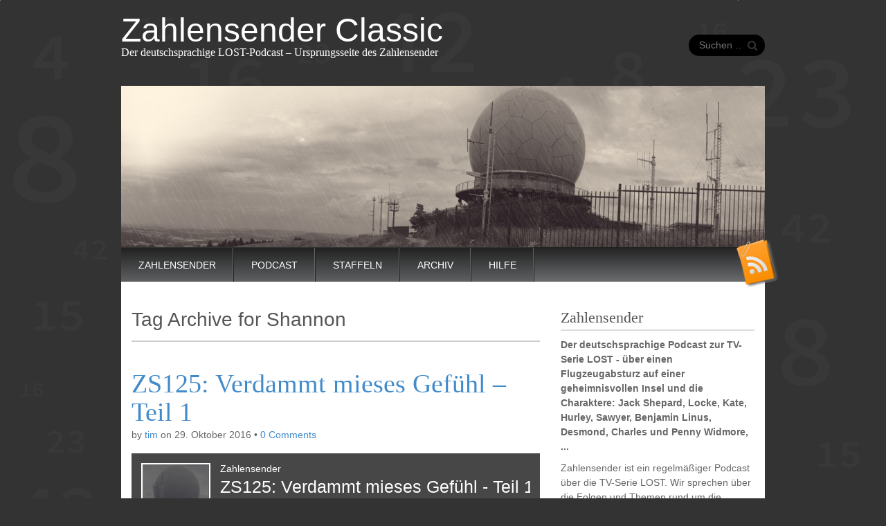

--- FILE ---
content_type: text/html; charset=UTF-8
request_url: https://zahlensender.net/lost/tag/shannon/
body_size: 251926
content:
<!DOCTYPE html>
<!--[if lt IE 7]><html class="no-js lt-ie9 lt-ie8 lt-ie7" lang="de"><![endif]-->
<!--[if IE 7]><html class="no-js lt-ie9 lt-ie8" lang="de"><![endif]-->
<!--[if IE 8]><html class="no-js lt-ie9" lang="de"><![endif]-->
<!--[if gt IE 8]><!--><html class="no-js" lang="de"><!--<![endif]-->
<head>
<meta charset="UTF-8" />
<meta http-equiv="X-UA-Compatible" content="IE=edge,chrome=1">
<meta name="viewport" content="width=device-width, initial-scale=1.0">
<title>Shannon | Zahlensender Classic</title>
<link rel="profile" href="http://gmpg.org/xfn/11" />
<link rel="pingback" href="https://zahlensender.net/lost/xmlrpc.php" />
<!--[if IE]><script src="http://html5shiv.googlecode.com/svn/trunk/html5.js"></script><![endif]-->
<meta name='robots' content='max-image-preview:large' />
<link rel='dns-prefetch' href='//netdna.bootstrapcdn.com' />
<link rel="alternate" type="application/rss+xml" title="Zahlensender Classic &raquo; Feed" href="https://zahlensender.net/lost/feed/" />
<link rel="alternate" type="application/rss+xml" title="Zahlensender Classic &raquo; Kommentar-Feed" href="https://zahlensender.net/lost/comments/feed/" />

<link rel="alternate" type="application/rss+xml" title="Podcast Feed: Zahlensender (mp3)" href="https://zahlensender.net/lost/feed/feed-mp3/" />
<link rel="alternate" type="application/rss+xml" title="Podcast Feed: Zahlensender (m4a)" href="https://zahlensender.net/lost/feed/feed-m4a/" />
<link rel="alternate" type="application/rss+xml" title="Podcast Feed: Zahlensender (opus)" href="https://zahlensender.net/lost/feed/feed-opus/" />
<link rel="alternate" type="application/rss+xml" title="Zahlensender Classic &raquo; Shannon Schlagwort-Feed" href="https://zahlensender.net/lost/tag/shannon/feed/" />
		<!-- This site uses the Google Analytics by ExactMetrics plugin v8.11.0 - Using Analytics tracking - https://www.exactmetrics.com/ -->
		<!-- Note: ExactMetrics is not currently configured on this site. The site owner needs to authenticate with Google Analytics in the ExactMetrics settings panel. -->
					<!-- No tracking code set -->
				<!-- / Google Analytics by ExactMetrics -->
		<link rel='stylesheet' id='podlove-frontend-css-group-css' href='https://zahlensender.net/lost/wp-content/plugins/bwp-minify/min/?f=wp-content/plugins/podlove-podcasting-plugin-for-wordpress/css/frontend.css,wp-content/plugins/podlove-podcasting-plugin-for-wordpress/css/admin-font.css,wp-includes/css/dist/block-library/style.min.css,wp-content/themes/snowblind-pro/style.css,wp-content/plugins/shownotes/static/style_three.css' type='text/css' media='all' />

<link rel='stylesheet' id='font_awesome-css' href='https://netdna.bootstrapcdn.com/font-awesome/3.2.1/css/font-awesome.css' type='text/css' media='all' />
<script type="text/javascript" src="https://zahlensender.net/lost/wp-includes/js/jquery/jquery.min.js?ver=3.7.1" id="jquery-core-js"></script>
<script type="text/javascript" src="https://zahlensender.net/lost/wp-includes/js/jquery/jquery-migrate.min.js?ver=3.4.1" id="jquery-migrate-js"></script>
<script type='text/javascript' src='https://zahlensender.net/lost/wp-content/plugins/bwp-minify/min/?f=wp-content/plugins/podlove-podcasting-plugin-for-wordpress/lib/modules/podlove_web_player/player_v4/dist/embed.js,wp-content/plugins/podlove-podcasting-plugin-for-wordpress/lib/modules/podlove_web_player/player_v4/pwp4.js,wp-content/plugins/easy-spoiler/js/easy-spoiler.js,wp-content/plugins/shownotes/static/shownotes.js'></script>
<link rel="https://api.w.org/" href="https://zahlensender.net/lost/wp-json/" /><link rel="alternate" title="JSON" type="application/json" href="https://zahlensender.net/lost/wp-json/wp/v2/tags/178" /><link rel="EditURI" type="application/rsd+xml" title="RSD" href="https://zahlensender.net/lost/xmlrpc.php?rsd" />
<meta name="generator" content="WordPress 6.9" />
<link type="text/css" rel="stylesheet" href="https://zahlensender.net/lost/wp-content/plugins/easy-spoiler/easy-spoiler.css" /><style>
#site-title a,#site-description{color:#fff !important}
.container { max-width: 960px; }
a { color: #428BCA; }
a:hover { color: #2A6496; }
body { font-family: "Helvetica Neue", Helvetica, sans-serif; font-weight: normal; }
#site-title a { font-family: Exo, sans-serif; font-weight: normal; }
#main { color: #666; }
h1, h2, h3, h4, h5, h6, h1 a, h2 a, h3 a, h4 a, h5 a, h6 a { color: #555; font-family: Poly, serif; font-weight: normal; }
.entry-title, .entry-title a { color: #428BCA; font-family: Poly, serif; font-weight: normal; }
.entry-meta, .entry-meta a { font-family: "Helvetica Neue", Helvetica, sans-serif; font-weight: normal; }
.post-category, .post-category a, .post-format, post-format a, .page-title { font-family: "Helvetica Neue", Helvetica, sans-serif; font-weight: normal; }
/* Custom CSS */
/*
Welcome to the Custom CSS editor!

Please add all your custom CSS here and avoid modifying the core theme files, since that'll make upgrading the theme problematic. Your custom CSS will be loaded after the theme's stylesheets, which means that your rules will take precedence. Just add your CSS here for what you want to change, you don't need to copy all the theme's style.css content.
*/

#site-title {
  font-size: 48px;
  line-height: 1;
  margin-top: 20px !important;
}

table.podlove-contributors-table {
  background-image: url(https://zahlensender.net/wp-content/uploads/2014/02/zahlen-weiss.png);
}

/* Contributors: Tabellenüberschrift */
table.podlove-contributors-table caption {
  text-align: left;
}

/* Contributors: Keine Spaltentrenner */
table.podlove-contributors-table td {
  border-left: 0px;
  border-right: 0px;
}

/* Contributors: Tabellenhintergrund */
table.podlove-contributors-table th, td {
  background: white; /* Fallback */
  background: rgba(255, 255, 255, .1);
  border: 0px;
  padding: 0px;
}

/* Contributors: Social Buttons nebeneinander */
table.podlove-contributors-table a.image-anchor {
    display: inline;
}

/* Contributors Table Avatar Pics */
img.avatar-50 {
    max-width: 50px;
    height: auto;
}


/* Episode Flattr Button */
p.wp-flattr-button {
  text-align: right;
}

ul.podcast_services {
  font-size: 0.8em;
  margin-top:-33px;
  margin-left:-33px;
}

/* LOST COUNTER */
span.counter {
  float:right; 
  padding-left:8px; 
  padding-right:8px; 
  border-bottom:solid 30px #887; 
  border-top:solid 10px #887;
}

span.counter-left {
  background-color:#222; 
  color:white; 
  border-left:solid 9px #887; 
}

span.counter-first-white {
  background-color:white; 
  color:#222; 
  border-left:solid 9px #887; 
}

span.counter-right {
  background-color:white; 
  color:#222; 
  border-left:solid 3px #887;
  border-right:solid 9px #887; 
}

span.counter-middle {
  background-color:#222; 
  color:white; 
  border-left:solid 3px #887; 
}

/* ************* ARCHIV ************** */

table.archive-table .permalink {
    font-weight: bold;
}

table.archive-table thead {
    font-size:0.9em;
}

table.archive-table td {
    vertical-align: top;
}

table.archive-table .thumbnail {
    width: 64px;
    padding: 5px !important;
}

table.archive-table .subtitle {
    font-size:0.9em;
}

.tags {
    font-size:0.7em;
}

.podcast_archive_element .date, .podcast_archive_element .duration {
  font-size:0.8em;
}

.podcast_archive_element .excerpt {
  padding-top:7px;
  font-size:0.8em;
  line-height:1.3em;
}

.podcast_archive_element .rating {
    font-size:1.4em;
    font-weight: bold;
    text-align:center;
    vertical-align:middle;
    padding:3px;
}

.podcast_archive_element .rating-frame {
    display: table; 
    border: solid 4px #887; 
    margin:0px; 
    padding:0px;
}

.podcast_archive_element .rating-white {
    display: table-row; 
    float:left; 
    background-color:white; 
    color:#222; 
    padding-left:4px; 
    padding-right:4px; 
    border-bottom: solid 2px #887;
}

.podcast_archive_element .rating-black {
    display: table-row; 
    float:left; 
    background-color:#222; 
    color:white; 
    padding-left:4px; 
    padding-right:4px; 
    border-bottom: solid 2px #887;
}

.podcast_archive_element .rating-right {
    text-align: right;
    width: 29px;
    padding-left: 0px;
}

/* Open Shownotes Format */
.osf_tim_main {
    background-image: url(https://zahlensender.net/wp-content/uploads/2014/02/zahlen-weiss.png);
}

.osf_chapterbox { 
    margin-bottom: 0px;
    margin-top: 0px;
}

.osf_chapter {
    font-family: "Helvetica Neue",Helvetica,sans-serif;
    color: #000;
    font-size: 16px;
    line-height: 1.5;
    margin-bottom: 0;
    margin-top: 0;
}

.osf_items {
    font-size: 16px;
    line-height: 1.5;
}
/* eof Custom CSS */
</style>
	<style type="text/css">.recentcomments a{display:inline !important;padding:0 !important;margin:0 !important;}</style><style type="text/css" id="custom-background-css">
body.custom-background { background-image: url("https://zahlensender.net/lost/wp-content/uploads/sites/2/2013/09/Zahlen_Hintergrund.png"); background-position: left top; background-size: cover; background-repeat: no-repeat; background-attachment: fixed; }
</style>
	</head>

<body class="archive tag tag-shannon tag-178 custom-background wp-theme-snowblind-pro">

	<div id="page" class="container">
		<div id="left-nav"></div>

		<div id="mobile-menu" class="clearfix">
			<a href="#" class="left-menu pull-left"><i class="icon-reorder"></i></a>
			<a href="#" class="pull-right"><i class="icon-search"></i></a>
		</div>
		<div id="drop-down-search"><form role="search" method="get" class="search-form" action="https://zahlensender.net/lost/">
				<label>
					<span class="screen-reader-text">Suche nach:</span>
					<input type="search" class="search-field" placeholder="Suchen …" value="" name="s" />
				</label>
				<input type="submit" class="search-submit" value="Suchen" />
			</form></div>

		<header id="header">
						<div class="title-logo-wrap">
				
				<div class="title-wrap">
					<h1 id="site-title"><a href="https://zahlensender.net/lost" title="Zahlensender Classic" rel="home">Zahlensender Classic</a></h1>
					<h2 id="site-description">Der deutschsprachige LOST-Podcast &#8211; Ursprungsseite des Zahlensender</h2>				</div>
			</div>

							<aside class="header-widget widget_search">
					<form role="search" method="get" class="search-form" action="https://zahlensender.net/lost/">
				<label>
					<span class="screen-reader-text">Suche nach:</span>
					<input type="search" class="search-field" placeholder="Suchen …" value="" name="s" />
				</label>
				<input type="submit" class="search-submit" value="Suchen" />
			</form>				</aside>
								<a href="https://zahlensender.net/lost" title="Zahlensender Classic" rel="home" class="header-image-anchor"><img id="header-img" src="https://zahlensender.net/wp-content/uploads/2013/09/cropped-Zahlensender_Radon_21.jpg" width="1200" height="300" alt="" /></a>
				
			<nav id="site-navigation" role="navigation">
					<h3 class="screen-reader-text">Main menu</h3>
				<a class="screen-reader-text" href="#primary" title="Skip to content">Skip to content</a>
				<ul id="menu-top" class="menu"><li id="menu-item-1013" class="menu-item menu-item-type-custom menu-item-object-custom menu-item-1013"><a href="http://zahlensender.net">Zahlensender</a></li>
<li id="menu-item-1010" class="menu-item menu-item-type-custom menu-item-object-custom menu-item-home menu-item-1010"><a href="http://zahlensender.net/lost/">Podcast</a></li>
<li id="menu-item-1002" class="menu-item menu-item-type-post_type menu-item-object-page menu-item-1002"><a href="https://zahlensender.net/lost/staffeln/">Staffeln</a></li>
<li id="menu-item-1003" class="menu-item menu-item-type-post_type menu-item-object-page menu-item-1003"><a href="https://zahlensender.net/lost/archiv/">Archiv</a></li>
<li id="menu-item-1004" class="menu-item menu-item-type-post_type menu-item-object-page menu-item-1004"><a href="https://zahlensender.net/lost/hilfe/">Hilfe</a></li>
</ul>			</nav>

			<a href="https://zahlensender.net/lost/feed/" class="rss-link"><img src="https://zahlensender.net/lost/wp-content/themes/snowblind-pro/library/images/rsstop.png" alt="Subscribe to RSS Feed" /></a>
		</header>

		<div class="tri-top"></div>

		<div id="main">
			<div class="row">
			
	<section id="primary" class="col-sm-8">

		
			<header id="archive-header">
				<h1 class="page-title">
											Tag Archive for Shannon									</h1><!-- .page-title -->
							</header><!-- #archive-header -->

			
	<article id="post-863" class="no-featured-image post-863 podcast type-podcast status-publish hentry tag-ben tag-bernard tag-boone tag-charlie tag-desmond tag-herz-der-insel tag-hurley tag-jack tag-jin tag-juliet tag-kate tag-lapidus tag-locke tag-miles tag-rose tag-sawyer tag-sayid tag-shannon tag-sun post">

		    	<h1 class="entry-title">
					<a href="https://zahlensender.net/lost/zs125-verdammt-mieses-gefuehl-teil-1/" title="ZS125: Verdammt mieses Gefühl &#8211; Teil 1" rel="bookmark">ZS125: Verdammt mieses Gefühl &#8211; Teil 1</a>
			</h1>

	<div class="entry-meta">
		by <a href="https://zahlensender.net/lost/author/tim/" title="Posts by tim" rel="author">tim</a>&nbsp;on&nbsp;<a href="https://zahlensender.net/lost/zs125-verdammt-mieses-gefuehl-teil-1/" class="time"><time class="published updated" datetime="2016-10-29">29. Oktober 2016</time></a>&nbsp;&bull;&nbsp;<a href="https://zahlensender.net/lost/zs125-verdammt-mieses-gefuehl-teil-1/#respond">0 Comments</a>	</div>
			
		    <div class="entry-content">
			        <div class="pwp4-wrapper intrinsic-ignore" id="podlovewebplayer_9c71a35950744dae650cf4c515e784a2246d010f" data-episode="https://zahlensender.net/lost/zs125-verdammt-mieses-gefuehl-teil-1/?podlove_action=pwp4_config"><audio controls="controls" preload="none">
  <source src="https://zahlensender.net/lost/podlove/file/1335/s/webplayer/c/website/zs125-verdammt-mieses-gefuehl-teil-1.m4a" type="audio/mp4"/>
  <source src="https://zahlensender.net/lost/podlove/file/1333/s/webplayer/c/website/zs125-verdammt-mieses-gefuehl-teil-1.opus" type="audio/opus"/>
  <source src="https://zahlensender.net/lost/podlove/file/1334/s/webplayer/c/website/zs125-verdammt-mieses-gefuehl-teil-1.mp3" type="audio/mpeg"/>
</audio></div>
    <br/>
    <ul class="episode_download_list">
	<li>Download:</li>
		    	    			<li>
				<a href="https://zahlensender.net/lost/podlove/file/1334/s/download/c/buttonlist/zs125-verdammt-mieses-gefuehl-teil-1.mp3">MP3 Audio<span class="size">36 MB</span></a>
			</li>
	    		    	    			<li>
				<a href="https://zahlensender.net/lost/podlove/file/1333/s/download/c/buttonlist/zs125-verdammt-mieses-gefuehl-teil-1.opus">Opus Audio<span class="size">35 MB</span></a>
			</li>
	    		    	    			<li>
				<a href="https://zahlensender.net/lost/podlove/file/1335/s/download/c/buttonlist/zs125-verdammt-mieses-gefuehl-teil-1.m4a">MPEG-4 AAC Audio<span class="size">38 MB</span></a>
			</li>
	    	</ul>
<div style="clear: both"></div>

    <br/>
<p>In <em>Das Ende &#8211; Teil 1</em> oder <em>The End &#8211; Part 1</em> verfolgt Desmond in den Flashbacks weiter seinen Plan, allen Losties zu zeigen, dass sie gehen lassen müssen. Auf der Insel spitzt sich alles zum Showdown zu, als die Gruppen um Jack und Locke aufeinandertreffen uns sich zum Herz der Insel aufmachen&#8230;</p>
    <span class="podlove-rating">
      <strong>Bewertung:</strong>
      <span class="rating" style="text-color:#556655; font-size:2.4em; font-weight: bold; background-color:black text-align:right;">
     
                                <span class="counter counter-right">
                      42
            </span>
                        <span class="counter counter-first-white">
                      23
            </span>
                        <span class="counter counter-middle">
                      16
            </span>
                        <span class="counter counter-left">
                      16
            </span>
        </span>
    <br/>
    <span class="podlove-duration"><strong>Dauer:</strong> 1:17:28</span>
    <br/>
    <br/>
    

	<div class="podlove-contributors-cards">
					
				<div class="podlove-contributors-card">
					<div class="podlove-contributors-card-inner">
						<div class="podlove-contributors-card-avatar">
							
<img decoding="async" alt="avatar" width="50" height="50" src="https://zahlensender.net/lost/wp-content/cache/podlove/cf/fcf51f56d7faf8e0e011f2b254eb94/tim_50x50.jpg" srcset="https://zahlensender.net/lost/wp-content/cache/podlove/cf/fcf51f56d7faf8e0e011f2b254eb94/tim_50x50.jpg 1x, https://zahlensender.net/lost/podlove/image/68747470733a2f2f7777772e67726176617461722e636f6d2f6176617461722f34623130613965626266313961386533663833373066626438383737386535662e6a70673f733d35313226643d6d6d26723d67/100/0/0/tim 2x, https://zahlensender.net/lost/podlove/image/68747470733a2f2f7777772e67726176617461722e636f6d2f6176617461722f34623130613965626266313961386533663833373066626438383737386535662e6a70673f733d35313226643d6d6d26723d67/150/0/0/tim 3x"/>

						</div>
						<div class="podlove-contributors-card-person">
							<div style="align-self: center">
								<div style="font-weight: 400;">Tim</div>
																	<div class="podlove-contributors-card-person-details">
										<span>42</span>
									</div>
															</div>
							<div class="podlove-contributors-card-services">
																	<a class="podlove-contributors-card-services-service" target="_blank" title="@tpomer@chaos.social" href="https://chaos.social/@tpommer">
										
<img decoding="async" alt="@tpomer@chaos.social Icon" width="20" src="https://zahlensender.net/lost/podlove/image/[base64]/20/0/0/mastodon" srcset="https://zahlensender.net/lost/podlove/image/[base64]/20/0/0/mastodon 1x, https://zahlensender.net/lost/podlove/image/[base64]/40/0/0/mastodon 2x, https://zahlensender.net/lost/podlove/image/[base64]/60/0/0/mastodon 3x"/>

									</a>
																	<a class="podlove-contributors-card-services-service" target="_blank" title="Facebook" href="https://facebook.com/tpommere">
										
<img decoding="async" alt="Facebook Icon" width="20" src="https://zahlensender.net/lost/podlove/image/[base64]/20/0/0/facebook" srcset="https://zahlensender.net/lost/podlove/image/[base64]/20/0/0/facebook 1x, https://zahlensender.net/lost/podlove/image/[base64]/40/0/0/facebook 2x, https://zahlensender.net/lost/podlove/image/[base64]/60/0/0/facebook 3x"/>

									</a>
																																			<a class="podlove-contributors-card-services-service" target="_blank" title="Steam Wishlist" href="https://steamcommunity.com/id/tpommer/wishlist">
											
<img decoding="async" alt="Steam Wishlist Icon" width="20" src="https://zahlensender.net/lost/podlove/image/[base64]/20/0/0/steam-wishlist" srcset="https://zahlensender.net/lost/podlove/image/[base64]/20/0/0/steam-wishlist 1x, https://zahlensender.net/lost/podlove/image/[base64]/40/0/0/steam-wishlist 2x, https://zahlensender.net/lost/podlove/image/[base64]/60/0/0/steam-wishlist 3x"/>

										</a>
																			<a class="podlove-contributors-card-services-service" target="_blank" title="Amazon Wishlist" href="http://www.amazon.de/registry/wishlist/1G765B38YQ24L">
											
<img decoding="async" alt="Amazon Wishlist Icon" width="20" src="https://zahlensender.net/lost/podlove/image/[base64]/20/0/0/amazon-wishlist" srcset="https://zahlensender.net/lost/podlove/image/[base64]/20/0/0/amazon-wishlist 1x, https://zahlensender.net/lost/podlove/image/[base64]/40/0/0/amazon-wishlist 2x, https://zahlensender.net/lost/podlove/image/[base64]/60/0/0/amazon-wishlist 3x"/>

										</a>
																								</div>
						</div>
					</div>
				</div>

								
				<div class="podlove-contributors-card">
					<div class="podlove-contributors-card-inner">
						<div class="podlove-contributors-card-avatar">
							
<img decoding="async" alt="avatar" width="50" height="50" src="https://zahlensender.net/lost/podlove/image/687474703a2f2f7a61686c656e73656e6465722e6e65742f77702d636f6e74656e742f75706c6f6164732f323031342f30332f7a732d706f6c6172626561722e706e67/50/50/0/phil" srcset="https://zahlensender.net/lost/podlove/image/687474703a2f2f7a61686c656e73656e6465722e6e65742f77702d636f6e74656e742f75706c6f6164732f323031342f30332f7a732d706f6c6172626561722e706e67/50/50/0/phil 1x, https://zahlensender.net/lost/podlove/image/687474703a2f2f7a61686c656e73656e6465722e6e65742f77702d636f6e74656e742f75706c6f6164732f323031342f30332f7a732d706f6c6172626561722e706e67/100/0/0/phil 2x, https://zahlensender.net/lost/podlove/image/687474703a2f2f7a61686c656e73656e6465722e6e65742f77702d636f6e74656e742f75706c6f6164732f323031342f30332f7a732d706f6c6172626561722e706e67/150/0/0/phil 3x"/>

						</div>
						<div class="podlove-contributors-card-person">
							<div style="align-self: center">
								<div style="font-weight: 400;">Phil</div>
																	<div class="podlove-contributors-card-person-details">
										<span>16</span>
									</div>
															</div>
							<div class="podlove-contributors-card-services">
																	<a class="podlove-contributors-card-services-service" target="_blank" title="Twitter" href="https://twitter.com/ihr_reiseplan">
										
<img decoding="async" alt="Twitter Icon" width="20" src="https://zahlensender.net/lost/podlove/image/[base64]/20/0/0/twitter" srcset="https://zahlensender.net/lost/podlove/image/[base64]/20/0/0/twitter 1x, https://zahlensender.net/lost/podlove/image/[base64]/40/0/0/twitter 2x, https://zahlensender.net/lost/podlove/image/[base64]/60/0/0/twitter 3x"/>

									</a>
																																			<a class="podlove-contributors-card-services-service" target="_blank" title="Amazon Wishlist" href="http://www.amazon.de/gp/registry/wishlist/ref=wish_list">
											
<img decoding="async" alt="Amazon Wishlist Icon" width="20" src="https://zahlensender.net/lost/podlove/image/[base64]/20/0/0/amazon-wishlist" srcset="https://zahlensender.net/lost/podlove/image/[base64]/20/0/0/amazon-wishlist 1x, https://zahlensender.net/lost/podlove/image/[base64]/40/0/0/amazon-wishlist 2x, https://zahlensender.net/lost/podlove/image/[base64]/60/0/0/amazon-wishlist 3x"/>

										</a>
																								</div>
						</div>
					</div>
				</div>

								
				<div class="podlove-contributors-card">
					<div class="podlove-contributors-card-inner">
						<div class="podlove-contributors-card-avatar">
							
<img decoding="async" alt="avatar" width="50" height="50" src="https://zahlensender.net/lost/podlove/image/687474703a2f2f7a61686c656e73656e6465722e6e65742f77702d636f6e74656e742f75706c6f6164732f323031342f30332f7a732d7061696b2e706e67/50/50/0/marijo" srcset="https://zahlensender.net/lost/podlove/image/687474703a2f2f7a61686c656e73656e6465722e6e65742f77702d636f6e74656e742f75706c6f6164732f323031342f30332f7a732d7061696b2e706e67/50/50/0/marijo 1x, https://zahlensender.net/lost/podlove/image/687474703a2f2f7a61686c656e73656e6465722e6e65742f77702d636f6e74656e742f75706c6f6164732f323031342f30332f7a732d7061696b2e706e67/100/0/0/marijo 2x, https://zahlensender.net/lost/podlove/image/687474703a2f2f7a61686c656e73656e6465722e6e65742f77702d636f6e74656e742f75706c6f6164732f323031342f30332f7a732d7061696b2e706e67/150/0/0/marijo 3x"/>

						</div>
						<div class="podlove-contributors-card-person">
							<div style="align-self: center">
								<div style="font-weight: 400;">Marijo</div>
																	<div class="podlove-contributors-card-person-details">
										<span>23</span>
									</div>
															</div>
							<div class="podlove-contributors-card-services">
																																								</div>
						</div>
					</div>
				</div>

								
				<div class="podlove-contributors-card">
					<div class="podlove-contributors-card-inner">
						<div class="podlove-contributors-card-avatar">
							
<img loading="lazy" decoding="async" alt="avatar" width="50" height="50" src="https://zahlensender.net/lost/podlove/image/687474703a2f2f7a61686c656e73656e6465722e6e65742f77702d636f6e74656e742f75706c6f6164732f323031342f30332f7a732d61727a742e706e67/50/50/0/jan" srcset="https://zahlensender.net/lost/podlove/image/687474703a2f2f7a61686c656e73656e6465722e6e65742f77702d636f6e74656e742f75706c6f6164732f323031342f30332f7a732d61727a742e706e67/50/50/0/jan 1x, https://zahlensender.net/lost/podlove/image/687474703a2f2f7a61686c656e73656e6465722e6e65742f77702d636f6e74656e742f75706c6f6164732f323031342f30332f7a732d61727a742e706e67/100/0/0/jan 2x, https://zahlensender.net/lost/podlove/image/687474703a2f2f7a61686c656e73656e6465722e6e65742f77702d636f6e74656e742f75706c6f6164732f323031342f30332f7a732d61727a742e706e67/150/0/0/jan 3x"/>

						</div>
						<div class="podlove-contributors-card-person">
							<div style="align-self: center">
								<div style="font-weight: 400;">Jan</div>
																	<div class="podlove-contributors-card-person-details">
										<span>16</span>
									</div>
															</div>
							<div class="podlove-contributors-card-services">
																																								</div>
						</div>
					</div>
				</div>

						</div>

	<style>
		.podlove-contributors-cards {
			margin-bottom: 1rem;
			background: white;
			overflow: hidden;
			border-radius: 0.375rem;
			box-shadow: 0 1px 3px 0 rgba(0, 0, 0, 0.1), 0 1px 2px 0 rgba(0, 0, 0, 0.06);
		}
		.podlove-contributors-card {
			display: flex;
			align-items: center;
			padding: 1rem 1.5rem
		}
		.podlove-contributors-card-inner {
			display: flex;
			align-items: center;
			flex: 1 1 0;
			min-width: 0;
		}
		.podlove-contributors-card-avatar {
			width: 50px;
			height: 50px;
			border-radius: 0.25rem;
			overflow: hidden;
			flex-shrink: 0;
		}
		.podlove-contributors-card-person {
			flex: 1 1 0;
			min-width: 0;
			padding: 0 1rem;
			display: grid;
			grid-template-columns: repeat(2, minmax(0, 1fr));
			gap: 1rem;
		}
		.podlove-contributors-card-person-details {
			color: #999
		}
		.podlove-contributors-card-services {
			flex-wrap: wrap;
			display: flex;
			align-items: center;
			align-content: center;
			justify-content: flex-end;
		}
		.podlove-contributors-card-services-service {
			display: inline-block;
			flex-shrink: 0;
			padding-left: 0.5rem;
			text-decoration: none;
			box-shadow: none;
		}
	</style>


    <br/>
    
<div class="osf_tim_main" />
<strong>Shownotes</strong>
<br/>
<br/>
<div id="osf_usnid_863_blockstyle">
<div class="osf_chapterbox">  <h2 class="osf_chapter">L&ouml;wenzahn</h2> <span class="osf_chaptertime" data-time="0">00:00:00</span><p class="osf_items"> 
</p></div>
<div class="osf_chapterbox">  <h2 class="osf_chapter">Intro</h2> <span class="osf_chaptertime" data-time="23">00:00:23</span><p class="osf_items"> 
</p></div>
<div class="osf_chapterbox">  <h2 class="osf_chapter">Begr&uuml;&szlig;ung</h2> <span class="osf_chaptertime" data-time="43">00:00:43</span><p class="osf_items"> 
</p></div>
<div class="osf_chapterbox">  <h2 class="osf_chapter">Flash: Desmond f&auml;ngt den Sarg ab</h2> <span class="osf_chaptertime" data-time="188">00:03:08</span><p class="osf_items"> 
</p></div>
<div class="osf_chapterbox">  <h2 class="osf_chapter">Flash: Hurley holt Charlie</h2> <span class="osf_chaptertime" data-time="411">00:06:51</span><p class="osf_items"> 
</p></div>
<div class="osf_chapterbox">  <h2 class="osf_chapter">Flash: Jin und Sun im Krankenhaus</h2> <span class="osf_chaptertime" data-time="582">00:09:42</span><p class="osf_items"> 
</p></div>
<div class="osf_chapterbox">  <h2 class="osf_chapter">Flash: Boone und Shannon</h2> <span class="osf_chaptertime" data-time="905">00:15:05</span><p class="osf_items"> 
</p></div>
<div class="osf_chapterbox">  <h2 class="osf_chapter">Flash: Das Konzert</h2> <span class="osf_chaptertime" data-time="1146">00:19:06</span><p class="osf_items"> 
<span title="Jan &uuml;berlegt, wie es wohl w&auml;re, wenn Jack Locke im Flash Sideway t&ouml;tet und damit das Problem auf der Insel zuf&auml;llig l&ouml;st">Jan &uuml;berlegt, wie es wohl w&auml;re, wenn Jack Locke im Flash Sideway t&ouml;tet und damit das Problem auf der Insel zuf&auml;llig l&ouml;st</span>.</p></div>
<div class="osf_chapterbox">  <h2 class="osf_chapter">Res&uuml;mee: Wer hatte Flashes</h2> <span class="osf_chaptertime" data-time="1625">00:27:05</span><p class="osf_items"> 
</p></div>
<div class="osf_chapterbox">  <h2 class="osf_chapter">Flash: Sawyer und Juliet am Automat</h2> <span class="osf_chaptertime" data-time="1784">00:29:44</span><p class="osf_items"> 
<span title="Wir werfen v&ouml;llig alte Szenen mit Jack, dem Automaten, Christian und Jacob durcheinander">Wir werfen v&ouml;llig alte Szenen mit Jack, dem Automaten, Christian und Jacob durcheinander</span> (<span title=" Nur Marijo hat recht, wird aber von Tim ignoriert :-)">Nur Marijo hat recht, wird aber von Tim ignoriert 🙂</span>) .</p></div>
<div class="osf_chapterbox">  <h2 class="osf_chapter">Flash: Jack und Locke im Aufwachraum</h2> <span class="osf_chaptertime" data-time="2025">00:33:45</span><p class="osf_items"> 
<span title="&quot;Schicksalsverweigerer&quot; Jan (quote)" class=" osf_quote">&quot;Schicksalsverweigerer&quot; Jan</span> (<span title="&quot;Black Locke - Black Rock&quot; Jan (quote)" class=" osf_quote">&quot;Black Locke - Black Rock&quot; Jan</span>&nbsp;—&#32;<span title="&quot;Matlock&quot; - Marijo (quote)" class=" osf_quote">&quot;Matlock&quot; - Marijo</span>) .</p></div>
<div class="osf_chapterbox">  <h2 class="osf_chapter">Insel: Jack im Bach</h2> <span class="osf_chaptertime" data-time="2263">00:37:43</span><p class="osf_items"> 
<span title="Jan fragt provozierend woher folgender Satz stammt">Jan fragt provozierend woher folgender Satz stammt</span> (<span title=" Ich hab da ein ganz mieses Gef&uuml;hl">Ich hab da ein ganz mieses Gef&uuml;hl</span>&nbsp;—&#32;<span title=" Und ist dann verwirrt, weil Tim mit &quot;Firefly&quot; antwortet">Und ist dann verwirrt, weil Tim mit &quot;Firefly&quot; antwortet</span>&nbsp;—&#32;<a target="_blank" title=" Star Wars Referenz: (youtube)" href="https://www.youtube.com/watch?v=wK68wTCkdz4" class="osf_youtube  osf_youtube osf_url osf_https osf_com">Star Wars Referenz:</a>) &nbsp;—&#32;<span title="Tim hat den Faden verloren">Tim hat den Faden verloren</span> (<span title=" Marijo setzt noch einen drauf">Marijo setzt noch einen drauf</span>) .</p></div>
<div class="osf_chapterbox">  <h2 class="osf_chapter">Insel: Beim Brunnen</h2> <span class="osf_chaptertime" data-time="2509">00:41:49</span><p class="osf_items"> 
</p></div>
<div class="osf_chapterbox">  <h2 class="osf_chapter">Insel: Bei Rose und Bernard</h2> <span class="osf_chaptertime" data-time="2926">00:48:46</span><p class="osf_items"> 
</p></div>
<div class="osf_chapterbox">  <h2 class="osf_chapter">Insel: Richards Haar</h2> <span class="osf_chaptertime" data-time="3165">00:52:45</span><p class="osf_items"> 
(<span title=" Richard lebt">Richard lebt</span>&nbsp;—&#32;<span title=" Lapidus lebt">Lapidus lebt</span>) .</p></div>
<div class="osf_chapterbox">  <h2 class="osf_chapter">Insel: Locke trifft auf Jack</h2> <span class="osf_chaptertime" data-time="3421">00:57:01</span><p class="osf_items"> 
</p></div>
<div class="osf_chapterbox">  <h2 class="osf_chapter">Insel: Im Herz der Insel</h2> <span class="osf_chaptertime" data-time="3592">00:59:52</span><p class="osf_items"> 
</p></div>
<div class="osf_chapterbox">  <h2 class="osf_chapter">Insel: Claire</h2> <span class="osf_chaptertime" data-time="4114">01:08:34</span><p class="osf_items"> 
</p></div>
<div class="osf_chapterbox">  <h2 class="osf_chapter">Insel: Lockes Problem</h2> <span class="osf_chaptertime" data-time="4211">01:10:11</span><p class="osf_items"> 
<span title="Phil erkl&auml;rt die Skelette in der H&ouml;hle">Phil erkl&auml;rt die Skelette in der H&ouml;hle</span> (<a target="_blank" title=" Indiana Jones: The Fate of Atlantis (wikipedia)" href="https://de.wikipedia.org/wiki/Indiana_Jones_and_the_Fate_of_Atlantis" class="osf_wiki  osf_wikipedia osf_url osf_https osf_org">Indiana Jones: The Fate of Atlantis</a>) .</p></div>
<div class="osf_chapterbox">  <h2 class="osf_chapter">Insel: Flugzeugreparatur</h2> <span class="osf_chaptertime" data-time="4583">01:16:23</span><p class="osf_items"> 
</p></div></div>
<div style="display:none;visibility:hidden;" class="mp4chaps">00:00:00.000 Löwenzahn
00:00:23.068 Intro
00:00:43.563 Begrüßung
00:03:08.764 Flash: Desmond fängt den Sarg ab
00:06:51.087 Flash: Hurley holt Charlie
00:09:42.326 Flash: Jin und Sun im Krankenhaus
00:15:05.829 Flash: Boone und Shannon
00:19:06.058 Flash: Das Konzert
00:27:05.247 Resümee: Wer hatte Flashes
00:29:44.108 Flash: Sawyer und Juliet am Automat
00:33:45.442 Flash: Jack und Locke im Aufwachraum
00:37:43.045 Insel: Jack im Bach
00:41:49.621 Insel: Beim Brunnen
00:48:46.819 Insel: Bei Rose und Bernard
00:52:45.129 Insel: Richards Haar
00:57:01.946 Insel: Locke trifft auf Jack
00:59:52.760 Insel: Im Herz der Insel
01:08:34.484 Insel: Claire
01:10:11.885 Insel: Lockes Problem
01:16:23.173 Insel: Flugzeugreparatur</div>
<!--
  Löwenzahn
  ,   Intro
  ,   Begrüßung
  ,   Flash: Desmond fängt den Sarg ab
  ,   Flash: Hurley holt Charlie
  ,   Flash: Jin und Sun im Krankenhaus
  ,   Flash: Boone und Shannon
  ,   Flash: Das Konzert
  ,   Resümee: Wer hatte Flashes
  ,   Flash: Sawyer und Juliet am Automat
  ,   Flash: Jack und Locke im Aufwachraum
  ,   Insel: Jack im Bach
  ,   Insel: Beim Brunnen
  ,   Insel: Bei Rose und Bernard
  ,   Insel: Richards Haar
  ,   Insel: Locke trifft auf Jack
  ,   Insel: Im Herz der Insel
  ,   Insel: Claire
  ,   Insel: Lockes Problem
  ,   Insel: Flugzeugreparatur
  -->
</div>

    <br/>
    <br/>
    <strong>Schlagwörter</strong>
    <br/>
    <span class="tags">
          <a href="https://zahlensender.net/lost/tag/ben/">Ben (77)</a>
          <a href="https://zahlensender.net/lost/tag/bernard/">Bernard (7)</a>
          <a href="https://zahlensender.net/lost/tag/boone/">Boone (11)</a>
          <a href="https://zahlensender.net/lost/tag/charlie/">Charlie (25)</a>
          <a href="https://zahlensender.net/lost/tag/desmond/">Desmond (21)</a>
          <a href="https://zahlensender.net/lost/tag/herz-der-insel/">Herz der Insel (4)</a>
          <a href="https://zahlensender.net/lost/tag/hurley/">Hurley (24)</a>
          <a href="https://zahlensender.net/lost/tag/jack/">Jack (50)</a>
          <a href="https://zahlensender.net/lost/tag/jin/">Jin (20)</a>
          <a href="https://zahlensender.net/lost/tag/juliet/">Juliet (14)</a>
          <a href="https://zahlensender.net/lost/tag/kate/">Kate (33)</a>
          <a href="https://zahlensender.net/lost/tag/lapidus/">Lapidus (2)</a>
          <a href="https://zahlensender.net/lost/tag/locke/">Locke (51)</a>
          <a href="https://zahlensender.net/lost/tag/miles/">Miles (8)</a>
          <a href="https://zahlensender.net/lost/tag/rose/">Rose (7)</a>
          <a href="https://zahlensender.net/lost/tag/sawyer/">Sawyer (29)</a>
          <a href="https://zahlensender.net/lost/tag/sayid/">Sayid (29)</a>
          <a href="https://zahlensender.net/lost/tag/shannon/">Shannon (9)</a>
          <a href="https://zahlensender.net/lost/tag/sun/">Sun (18)</a>
        </span>
    <br/>
    <br/>
    <strong>Veröffentlicht von:</strong> <a href="http://zahlensender.de/lost" target="_blank">Tim Pommerening</a>
    <br/><br/>
    
			<div class="podlove_cc_license">
			<img decoding="async" src="https://zahlensender.net/lost/wp-content/plugins/podlove-podcasting-plugin-for-wordpress/images/cc/1_1.png" alt="License" />
			<p>
				This work is licensed under a <a rel="license" href="http://creativecommons.org/licenses/by/3.0/de/deed.en">Creative Commons Attribution 3.0 Germany License</a>
			</p>
		</div>
	 
		    </div><!-- .entry-content -->

		    	<footer class="entry">
	    	</footer><!-- .entry -->
	</article><!-- #post-863 -->
	<article id="post-455" class="no-featured-image post-455 podcast type-podcast status-publish hentry tag-arnzt tag-beechcraft tag-boone tag-die-perle tag-monster tag-nikki tag-paulo tag-shannon post">

		    	<h1 class="entry-title">
					<a href="https://zahlensender.net/lost/zs63-handgebaeck-gfladert/" title="ZS63: Handgebäck gfladert" rel="bookmark">ZS63: Handgebäck gfladert</a>
			</h1>

	<div class="entry-meta">
		by <a href="https://zahlensender.net/lost/author/tim/" title="Posts by tim" rel="author">tim</a>&nbsp;on&nbsp;<a href="https://zahlensender.net/lost/zs63-handgebaeck-gfladert/" class="time"><time class="published updated" datetime="2015-01-17">17. Januar 2015</time></a>&nbsp;&bull;&nbsp;<a href="https://zahlensender.net/lost/zs63-handgebaeck-gfladert/#respond">0 Comments</a>	</div>
			
		    <div class="entry-content">
			        <div class="pwp4-wrapper intrinsic-ignore" id="podlovewebplayer_667c3a8084d4375d1353daed8d2be1f0aef2b50f" data-episode="https://zahlensender.net/lost/zs63-handgebaeck-gfladert/?podlove_action=pwp4_config"><audio controls="controls" preload="none">
  <source src="https://zahlensender.net/lost/podlove/file/694/s/webplayer/c/website/zs63-handgebaeck-gfladert.m4a" type="audio/mp4"/>
  <source src="https://zahlensender.net/lost/podlove/file/696/s/webplayer/c/website/zs63-handgebaeck-gfladert.opus" type="audio/opus"/>
  <source src="https://zahlensender.net/lost/podlove/file/695/s/webplayer/c/website/zs63-handgebaeck-gfladert.mp3" type="audio/mpeg"/>
</audio></div>
    <br/>
    <ul class="episode_download_list">
	<li>Download:</li>
		    	    			<li>
				<a href="https://zahlensender.net/lost/podlove/file/695/s/download/c/buttonlist/zs63-handgebaeck-gfladert.mp3">MP3 Audio<span class="size">30 MB</span></a>
			</li>
	    		    	    			<li>
				<a href="https://zahlensender.net/lost/podlove/file/696/s/download/c/buttonlist/zs63-handgebaeck-gfladert.opus">Opus Audio<span class="size">28 MB</span></a>
			</li>
	    		    	    			<li>
				<a href="https://zahlensender.net/lost/podlove/file/694/s/download/c/buttonlist/zs63-handgebaeck-gfladert.m4a">MPEG-4 AAC Audio<span class="size">32 MB</span></a>
			</li>
	    	</ul>
<div style="clear: both"></div>

    <br/>
<p><em>Exposé</em> ist die erste Folge, in der sich der Fokus auf Nikki und Paulos richtet. Die Folge zeigt sowohl Flashbacks der beiden vor der Insel, als auch welche auf der Insel. Letzteres gibt dem Zuschauer Wiederholungen und zusätzliche Sichtweisen auf eine Reihe von Ereignissen, der Staffeln 1 bis 3.</p>
    <span class="podlove-rating">
      <strong>Bewertung:</strong>
      <span class="rating" style="text-color:#556655; font-size:2.4em; font-weight: bold; background-color:black text-align:right;">
     
                                <span class="counter counter-right">
                      8
            </span>
                        <span class="counter counter-first-white">
                      42
            </span>
                        <span class="counter counter-middle">
                      23
            </span>
                        <span class="counter counter-left">
                      23
            </span>
        </span>
    <br/>
    <span class="podlove-duration"><strong>Dauer:</strong> 1:04:14</span>
    <br/>
    <br/>
    

	<div class="podlove-contributors-cards">
					
				<div class="podlove-contributors-card">
					<div class="podlove-contributors-card-inner">
						<div class="podlove-contributors-card-avatar">
							
<img loading="lazy" decoding="async" alt="avatar" width="50" height="50" src="https://zahlensender.net/lost/podlove/image/687474703a2f2f7a61686c656e73656e6465722e6e65742f77702d636f6e74656e742f75706c6f6164732f323031342f30332f7a732d61727a742e706e67/50/50/0/jan" srcset="https://zahlensender.net/lost/podlove/image/687474703a2f2f7a61686c656e73656e6465722e6e65742f77702d636f6e74656e742f75706c6f6164732f323031342f30332f7a732d61727a742e706e67/50/50/0/jan 1x, https://zahlensender.net/lost/podlove/image/687474703a2f2f7a61686c656e73656e6465722e6e65742f77702d636f6e74656e742f75706c6f6164732f323031342f30332f7a732d61727a742e706e67/100/0/0/jan 2x, https://zahlensender.net/lost/podlove/image/687474703a2f2f7a61686c656e73656e6465722e6e65742f77702d636f6e74656e742f75706c6f6164732f323031342f30332f7a732d61727a742e706e67/150/0/0/jan 3x"/>

						</div>
						<div class="podlove-contributors-card-person">
							<div style="align-self: center">
								<div style="font-weight: 400;">Jan</div>
																	<div class="podlove-contributors-card-person-details">
										<span>42</span>
									</div>
															</div>
							<div class="podlove-contributors-card-services">
																																								</div>
						</div>
					</div>
				</div>

								
				<div class="podlove-contributors-card">
					<div class="podlove-contributors-card-inner">
						<div class="podlove-contributors-card-avatar">
							
<img loading="lazy" decoding="async" alt="avatar" width="50" height="50" src="https://zahlensender.net/lost/podlove/image/687474703a2f2f7a61686c656e73656e6465722e6e65742f77702d636f6e74656e742f75706c6f6164732f323031342f30332f7a732d7061696b2e706e67/50/50/0/marijo" srcset="https://zahlensender.net/lost/podlove/image/687474703a2f2f7a61686c656e73656e6465722e6e65742f77702d636f6e74656e742f75706c6f6164732f323031342f30332f7a732d7061696b2e706e67/50/50/0/marijo 1x, https://zahlensender.net/lost/podlove/image/687474703a2f2f7a61686c656e73656e6465722e6e65742f77702d636f6e74656e742f75706c6f6164732f323031342f30332f7a732d7061696b2e706e67/100/0/0/marijo 2x, https://zahlensender.net/lost/podlove/image/687474703a2f2f7a61686c656e73656e6465722e6e65742f77702d636f6e74656e742f75706c6f6164732f323031342f30332f7a732d7061696b2e706e67/150/0/0/marijo 3x"/>

						</div>
						<div class="podlove-contributors-card-person">
							<div style="align-self: center">
								<div style="font-weight: 400;">Marijo</div>
																	<div class="podlove-contributors-card-person-details">
										<span>23</span>
									</div>
															</div>
							<div class="podlove-contributors-card-services">
																																								</div>
						</div>
					</div>
				</div>

								
				<div class="podlove-contributors-card">
					<div class="podlove-contributors-card-inner">
						<div class="podlove-contributors-card-avatar">
							
<img loading="lazy" decoding="async" alt="avatar" width="50" height="50" src="https://zahlensender.net/lost/podlove/image/687474703a2f2f7a61686c656e73656e6465722e6e65742f77702d636f6e74656e742f75706c6f6164732f323031342f30332f7a732d706f6c6172626561722e706e67/50/50/0/phil" srcset="https://zahlensender.net/lost/podlove/image/687474703a2f2f7a61686c656e73656e6465722e6e65742f77702d636f6e74656e742f75706c6f6164732f323031342f30332f7a732d706f6c6172626561722e706e67/50/50/0/phil 1x, https://zahlensender.net/lost/podlove/image/687474703a2f2f7a61686c656e73656e6465722e6e65742f77702d636f6e74656e742f75706c6f6164732f323031342f30332f7a732d706f6c6172626561722e706e67/100/0/0/phil 2x, https://zahlensender.net/lost/podlove/image/687474703a2f2f7a61686c656e73656e6465722e6e65742f77702d636f6e74656e742f75706c6f6164732f323031342f30332f7a732d706f6c6172626561722e706e67/150/0/0/phil 3x"/>

						</div>
						<div class="podlove-contributors-card-person">
							<div style="align-self: center">
								<div style="font-weight: 400;">Phil</div>
																	<div class="podlove-contributors-card-person-details">
										<span>8</span>
									</div>
															</div>
							<div class="podlove-contributors-card-services">
																	<a class="podlove-contributors-card-services-service" target="_blank" title="Twitter" href="https://twitter.com/ihr_reiseplan">
										
<img decoding="async" alt="Twitter Icon" width="20" src="https://zahlensender.net/lost/podlove/image/[base64]/20/0/0/twitter" srcset="https://zahlensender.net/lost/podlove/image/[base64]/20/0/0/twitter 1x, https://zahlensender.net/lost/podlove/image/[base64]/40/0/0/twitter 2x, https://zahlensender.net/lost/podlove/image/[base64]/60/0/0/twitter 3x"/>

									</a>
																																			<a class="podlove-contributors-card-services-service" target="_blank" title="Amazon Wishlist" href="http://www.amazon.de/gp/registry/wishlist/ref=wish_list">
											
<img decoding="async" alt="Amazon Wishlist Icon" width="20" src="https://zahlensender.net/lost/podlove/image/[base64]/20/0/0/amazon-wishlist" srcset="https://zahlensender.net/lost/podlove/image/[base64]/20/0/0/amazon-wishlist 1x, https://zahlensender.net/lost/podlove/image/[base64]/40/0/0/amazon-wishlist 2x, https://zahlensender.net/lost/podlove/image/[base64]/60/0/0/amazon-wishlist 3x"/>

										</a>
																								</div>
						</div>
					</div>
				</div>

								
				<div class="podlove-contributors-card">
					<div class="podlove-contributors-card-inner">
						<div class="podlove-contributors-card-avatar">
							
<img loading="lazy" decoding="async" alt="avatar" width="50" height="50" src="https://zahlensender.net/lost/wp-content/cache/podlove/cf/fcf51f56d7faf8e0e011f2b254eb94/tim_50x50.jpg" srcset="https://zahlensender.net/lost/wp-content/cache/podlove/cf/fcf51f56d7faf8e0e011f2b254eb94/tim_50x50.jpg 1x, https://zahlensender.net/lost/podlove/image/68747470733a2f2f7777772e67726176617461722e636f6d2f6176617461722f34623130613965626266313961386533663833373066626438383737386535662e6a70673f733d35313226643d6d6d26723d67/100/0/0/tim 2x, https://zahlensender.net/lost/podlove/image/68747470733a2f2f7777772e67726176617461722e636f6d2f6176617461722f34623130613965626266313961386533663833373066626438383737386535662e6a70673f733d35313226643d6d6d26723d67/150/0/0/tim 3x"/>

						</div>
						<div class="podlove-contributors-card-person">
							<div style="align-self: center">
								<div style="font-weight: 400;">Tim</div>
																	<div class="podlove-contributors-card-person-details">
										<span>23</span>
									</div>
															</div>
							<div class="podlove-contributors-card-services">
																	<a class="podlove-contributors-card-services-service" target="_blank" title="@tpomer@chaos.social" href="https://chaos.social/@tpommer">
										
<img decoding="async" alt="@tpomer@chaos.social Icon" width="20" src="https://zahlensender.net/lost/podlove/image/[base64]/20/0/0/mastodon" srcset="https://zahlensender.net/lost/podlove/image/[base64]/20/0/0/mastodon 1x, https://zahlensender.net/lost/podlove/image/[base64]/40/0/0/mastodon 2x, https://zahlensender.net/lost/podlove/image/[base64]/60/0/0/mastodon 3x"/>

									</a>
																	<a class="podlove-contributors-card-services-service" target="_blank" title="Facebook" href="https://facebook.com/tpommere">
										
<img decoding="async" alt="Facebook Icon" width="20" src="https://zahlensender.net/lost/podlove/image/[base64]/20/0/0/facebook" srcset="https://zahlensender.net/lost/podlove/image/[base64]/20/0/0/facebook 1x, https://zahlensender.net/lost/podlove/image/[base64]/40/0/0/facebook 2x, https://zahlensender.net/lost/podlove/image/[base64]/60/0/0/facebook 3x"/>

									</a>
																																			<a class="podlove-contributors-card-services-service" target="_blank" title="Steam Wishlist" href="https://steamcommunity.com/id/tpommer/wishlist">
											
<img decoding="async" alt="Steam Wishlist Icon" width="20" src="https://zahlensender.net/lost/podlove/image/[base64]/20/0/0/steam-wishlist" srcset="https://zahlensender.net/lost/podlove/image/[base64]/20/0/0/steam-wishlist 1x, https://zahlensender.net/lost/podlove/image/[base64]/40/0/0/steam-wishlist 2x, https://zahlensender.net/lost/podlove/image/[base64]/60/0/0/steam-wishlist 3x"/>

										</a>
																			<a class="podlove-contributors-card-services-service" target="_blank" title="Amazon Wishlist" href="http://www.amazon.de/registry/wishlist/1G765B38YQ24L">
											
<img decoding="async" alt="Amazon Wishlist Icon" width="20" src="https://zahlensender.net/lost/podlove/image/[base64]/20/0/0/amazon-wishlist" srcset="https://zahlensender.net/lost/podlove/image/[base64]/20/0/0/amazon-wishlist 1x, https://zahlensender.net/lost/podlove/image/[base64]/40/0/0/amazon-wishlist 2x, https://zahlensender.net/lost/podlove/image/[base64]/60/0/0/amazon-wishlist 3x"/>

										</a>
																								</div>
						</div>
					</div>
				</div>

						</div>

	<style>
		.podlove-contributors-cards {
			margin-bottom: 1rem;
			background: white;
			overflow: hidden;
			border-radius: 0.375rem;
			box-shadow: 0 1px 3px 0 rgba(0, 0, 0, 0.1), 0 1px 2px 0 rgba(0, 0, 0, 0.06);
		}
		.podlove-contributors-card {
			display: flex;
			align-items: center;
			padding: 1rem 1.5rem
		}
		.podlove-contributors-card-inner {
			display: flex;
			align-items: center;
			flex: 1 1 0;
			min-width: 0;
		}
		.podlove-contributors-card-avatar {
			width: 50px;
			height: 50px;
			border-radius: 0.25rem;
			overflow: hidden;
			flex-shrink: 0;
		}
		.podlove-contributors-card-person {
			flex: 1 1 0;
			min-width: 0;
			padding: 0 1rem;
			display: grid;
			grid-template-columns: repeat(2, minmax(0, 1fr));
			gap: 1rem;
		}
		.podlove-contributors-card-person-details {
			color: #999
		}
		.podlove-contributors-card-services {
			flex-wrap: wrap;
			display: flex;
			align-items: center;
			align-content: center;
			justify-content: flex-end;
		}
		.podlove-contributors-card-services-service {
			display: inline-block;
			flex-shrink: 0;
			padding-left: 0.5rem;
			text-decoration: none;
			box-shadow: none;
		}
	</style>


    <br/>
    
<div class="osf_tim_main" />
<strong>Shownotes</strong>
<br/>
<br/>

<!--
  E-Gitarre
  ,   Intro
  ,   Begrüßung
  ,   Bewegtton
  ,   S3E14
  ,   Insel: Nikki rennt
  ,   Flashback: Lando
  ,   Insel: Paulo lies
  ,   Flashback: Mord
  ,   Insel: Detektivarbeit
  ,   Flashback: Flug 815 - Sydney und Absturz
  ,   Insel: Paulo mit offener Hose
  ,   Flashback: Gebäck
  ,   Insel: Gräber
  ,   Flashback: Ar(n)zt
  ,   Flashback: Beechcraft
  ,   Insel: Walky Talky
  ,   Flashback: Am See
  ,   Insel: Uninteressant :)
  ,   Flashback: Paulos Versteck
  ,   Insel: Sawyers Streit mit Nikki
  ,   Flashback: Auf dem Klo
  ,   Insel: Sawyer hat die Diamanten
  ,   Flashback: Sawyer und Nikki
  ,   Insel: Begräbnis
  ,   Flashback: Konfrontation
  ,   Insel: Lebendig
  ,   Diskussion
  ,   Bewertung
  ,   Letzte Worte
  ,   Abspann
  -->
</div>

    <br/>
    <br/>
    <strong>Schlagwörter</strong>
    <br/>
    <span class="tags">
          <a href="https://zahlensender.net/lost/tag/arnzt/">Ar(n)zt (5)</a>
          <a href="https://zahlensender.net/lost/tag/beechcraft/">Beechcraft (8)</a>
          <a href="https://zahlensender.net/lost/tag/boone/">Boone (11)</a>
          <a href="https://zahlensender.net/lost/tag/die-perle/">Die Perle (4)</a>
          <a href="https://zahlensender.net/lost/tag/monster/">Monster (17)</a>
          <a href="https://zahlensender.net/lost/tag/nikki/">Nikki (1)</a>
          <a href="https://zahlensender.net/lost/tag/paulo/">Paulo (1)</a>
          <a href="https://zahlensender.net/lost/tag/shannon/">Shannon (9)</a>
        </span>
    <br/>
    <br/>
    <strong>Veröffentlicht von:</strong> <a href="http://zahlensender.de/lost" target="_blank">Tim Pommerening</a>
    <br/><br/>
    
			<div class="podlove_cc_license">
			<img decoding="async" src="https://zahlensender.net/lost/wp-content/plugins/podlove-podcasting-plugin-for-wordpress/images/cc/1_1.png" alt="License" />
			<p>
				This work is licensed under a <a rel="license" href="http://creativecommons.org/licenses/by/3.0/de/deed.en">Creative Commons Attribution 3.0 Germany License</a>
			</p>
		</div>
	 
		    </div><!-- .entry-content -->

		    	<footer class="entry">
	    	</footer><!-- .entry -->
	</article><!-- #post-455 -->
	<article id="post-280" class="no-featured-image post-280 podcast type-podcast status-publish hentry tag-ana-lucia tag-anfuehrer tag-ben tag-bernard tag-dharma-initiative tag-die-anderen tag-goodwin tag-nathan tag-prothese tag-shannon post">

		    	<h1 class="entry-title">
					<a href="https://zahlensender.net/lost/zs32-ausgelutschtes-auge/" title="ZS32: Ausgelutschtes Auge" rel="bookmark">ZS32: Ausgelutschtes Auge</a>
			</h1>

	<div class="entry-meta">
		by <a href="https://zahlensender.net/lost/author/tim/" title="Posts by tim" rel="author">tim</a>&nbsp;on&nbsp;<a href="https://zahlensender.net/lost/zs32-ausgelutschtes-auge/" class="time"><time class="published updated" datetime="2014-04-19">19. April 2014</time></a>&nbsp;&bull;&nbsp;<a href="https://zahlensender.net/lost/zs32-ausgelutschtes-auge/#comments">2 Comments</a>	</div>
			
		    <div class="entry-content">
			        <div class="pwp4-wrapper intrinsic-ignore" id="podlovewebplayer_3b5e27a350eb47addc3021e8002703d04c249ffc" data-episode="https://zahlensender.net/lost/zs32-ausgelutschtes-auge/?podlove_action=pwp4_config"><audio controls="controls" preload="none">
  <source src="https://zahlensender.net/lost/podlove/file/400/s/webplayer/c/website/zs32-ausgelutschtes-auge.m4a" type="audio/mp4"/>
  <source src="https://zahlensender.net/lost/podlove/file/402/s/webplayer/c/website/zs32-ausgelutschtes-auge.opus" type="audio/opus"/>
  <source src="https://zahlensender.net/lost/podlove/file/401/s/webplayer/c/website/zs32-ausgelutschtes-auge.mp3" type="audio/mpeg"/>
</audio></div>
    <br/>
    <ul class="episode_download_list">
	<li>Download:</li>
		    	    			<li>
				<a href="https://zahlensender.net/lost/podlove/file/401/s/download/c/buttonlist/zs32-ausgelutschtes-auge.mp3">MP3 Audio<span class="size">36 MB</span></a>
			</li>
	    		    	    			<li>
				<a href="https://zahlensender.net/lost/podlove/file/402/s/download/c/buttonlist/zs32-ausgelutschtes-auge.opus">Opus Audio<span class="size">41 MB</span></a>
			</li>
	    		    	    			<li>
				<a href="https://zahlensender.net/lost/podlove/file/400/s/download/c/buttonlist/zs32-ausgelutschtes-auge.m4a">MPEG-4 AAC Audio<span class="size">39 MB</span></a>
			</li>
	    	</ul>
<div style="clear: both"></div>

    <br/>
<p>Diesmal für Ostern oder sonstige lange Wochenenden eine etwas längere Folge. <em>Die anderen 48 Tage</em> oder <em>The other 48 days </em>erzählt, was die Überlebenden des Heckteils seit dem Absturz erlebt haben. Die Folge ist insofern etwas bisher einzigartiges, weil kein Flashback vorkommt.</p>
    <span class="podlove-rating">
      <strong>Bewertung:</strong>
      <span class="rating" style="text-color:#556655; font-size:2.4em; font-weight: bold; background-color:black text-align:right;">
     
                                <span class="counter counter-right">
                      42
            </span>
                        <span class="counter counter-first-white">
                      42
            </span>
                        <span class="counter counter-middle">
                      42
            </span>
                        <span class="counter counter-left">
                      23
            </span>
        </span>
    <br/>
    <span class="podlove-duration"><strong>Dauer:</strong> 1:18:29</span>
    <br/>
    <br/>
    

	<div class="podlove-contributors-cards">
					
				<div class="podlove-contributors-card">
					<div class="podlove-contributors-card-inner">
						<div class="podlove-contributors-card-avatar">
							
<img loading="lazy" decoding="async" alt="avatar" width="50" height="50" src="https://zahlensender.net/lost/podlove/image/687474703a2f2f7a61686c656e73656e6465722e6e65742f77702d636f6e74656e742f75706c6f6164732f323031342f30332f7a732d61727a742e706e67/50/50/0/jan" srcset="https://zahlensender.net/lost/podlove/image/687474703a2f2f7a61686c656e73656e6465722e6e65742f77702d636f6e74656e742f75706c6f6164732f323031342f30332f7a732d61727a742e706e67/50/50/0/jan 1x, https://zahlensender.net/lost/podlove/image/687474703a2f2f7a61686c656e73656e6465722e6e65742f77702d636f6e74656e742f75706c6f6164732f323031342f30332f7a732d61727a742e706e67/100/0/0/jan 2x, https://zahlensender.net/lost/podlove/image/687474703a2f2f7a61686c656e73656e6465722e6e65742f77702d636f6e74656e742f75706c6f6164732f323031342f30332f7a732d61727a742e706e67/150/0/0/jan 3x"/>

						</div>
						<div class="podlove-contributors-card-person">
							<div style="align-self: center">
								<div style="font-weight: 400;">Jan</div>
																	<div class="podlove-contributors-card-person-details">
										<span>42</span>
									</div>
															</div>
							<div class="podlove-contributors-card-services">
																																								</div>
						</div>
					</div>
				</div>

								
				<div class="podlove-contributors-card">
					<div class="podlove-contributors-card-inner">
						<div class="podlove-contributors-card-avatar">
							
<img loading="lazy" decoding="async" alt="avatar" width="50" height="50" src="https://zahlensender.net/lost/podlove/image/687474703a2f2f7a61686c656e73656e6465722e6e65742f77702d636f6e74656e742f75706c6f6164732f323031342f30332f7a732d7061696b2e706e67/50/50/0/marijo" srcset="https://zahlensender.net/lost/podlove/image/687474703a2f2f7a61686c656e73656e6465722e6e65742f77702d636f6e74656e742f75706c6f6164732f323031342f30332f7a732d7061696b2e706e67/50/50/0/marijo 1x, https://zahlensender.net/lost/podlove/image/687474703a2f2f7a61686c656e73656e6465722e6e65742f77702d636f6e74656e742f75706c6f6164732f323031342f30332f7a732d7061696b2e706e67/100/0/0/marijo 2x, https://zahlensender.net/lost/podlove/image/687474703a2f2f7a61686c656e73656e6465722e6e65742f77702d636f6e74656e742f75706c6f6164732f323031342f30332f7a732d7061696b2e706e67/150/0/0/marijo 3x"/>

						</div>
						<div class="podlove-contributors-card-person">
							<div style="align-self: center">
								<div style="font-weight: 400;">Marijo</div>
																	<div class="podlove-contributors-card-person-details">
										<span>42</span>
									</div>
															</div>
							<div class="podlove-contributors-card-services">
																																								</div>
						</div>
					</div>
				</div>

								
				<div class="podlove-contributors-card">
					<div class="podlove-contributors-card-inner">
						<div class="podlove-contributors-card-avatar">
							
<img loading="lazy" decoding="async" alt="avatar" width="50" height="50" src="https://zahlensender.net/lost/podlove/image/687474703a2f2f7a61686c656e73656e6465722e6e65742f77702d636f6e74656e742f75706c6f6164732f323031342f30332f7a732d706f6c6172626561722e706e67/50/50/0/phil" srcset="https://zahlensender.net/lost/podlove/image/687474703a2f2f7a61686c656e73656e6465722e6e65742f77702d636f6e74656e742f75706c6f6164732f323031342f30332f7a732d706f6c6172626561722e706e67/50/50/0/phil 1x, https://zahlensender.net/lost/podlove/image/687474703a2f2f7a61686c656e73656e6465722e6e65742f77702d636f6e74656e742f75706c6f6164732f323031342f30332f7a732d706f6c6172626561722e706e67/100/0/0/phil 2x, https://zahlensender.net/lost/podlove/image/687474703a2f2f7a61686c656e73656e6465722e6e65742f77702d636f6e74656e742f75706c6f6164732f323031342f30332f7a732d706f6c6172626561722e706e67/150/0/0/phil 3x"/>

						</div>
						<div class="podlove-contributors-card-person">
							<div style="align-self: center">
								<div style="font-weight: 400;">Phil</div>
																	<div class="podlove-contributors-card-person-details">
										<span>23</span>
									</div>
															</div>
							<div class="podlove-contributors-card-services">
																	<a class="podlove-contributors-card-services-service" target="_blank" title="Twitter" href="https://twitter.com/ihr_reiseplan">
										
<img decoding="async" alt="Twitter Icon" width="20" src="https://zahlensender.net/lost/podlove/image/[base64]/20/0/0/twitter" srcset="https://zahlensender.net/lost/podlove/image/[base64]/20/0/0/twitter 1x, https://zahlensender.net/lost/podlove/image/[base64]/40/0/0/twitter 2x, https://zahlensender.net/lost/podlove/image/[base64]/60/0/0/twitter 3x"/>

									</a>
																																			<a class="podlove-contributors-card-services-service" target="_blank" title="Amazon Wishlist" href="http://www.amazon.de/gp/registry/wishlist/ref=wish_list">
											
<img decoding="async" alt="Amazon Wishlist Icon" width="20" src="https://zahlensender.net/lost/podlove/image/[base64]/20/0/0/amazon-wishlist" srcset="https://zahlensender.net/lost/podlove/image/[base64]/20/0/0/amazon-wishlist 1x, https://zahlensender.net/lost/podlove/image/[base64]/40/0/0/amazon-wishlist 2x, https://zahlensender.net/lost/podlove/image/[base64]/60/0/0/amazon-wishlist 3x"/>

										</a>
																								</div>
						</div>
					</div>
				</div>

								
				<div class="podlove-contributors-card">
					<div class="podlove-contributors-card-inner">
						<div class="podlove-contributors-card-avatar">
							
<img loading="lazy" decoding="async" alt="avatar" width="50" height="50" src="https://zahlensender.net/lost/wp-content/cache/podlove/cf/fcf51f56d7faf8e0e011f2b254eb94/tim_50x50.jpg" srcset="https://zahlensender.net/lost/wp-content/cache/podlove/cf/fcf51f56d7faf8e0e011f2b254eb94/tim_50x50.jpg 1x, https://zahlensender.net/lost/podlove/image/68747470733a2f2f7777772e67726176617461722e636f6d2f6176617461722f34623130613965626266313961386533663833373066626438383737386535662e6a70673f733d35313226643d6d6d26723d67/100/0/0/tim 2x, https://zahlensender.net/lost/podlove/image/68747470733a2f2f7777772e67726176617461722e636f6d2f6176617461722f34623130613965626266313961386533663833373066626438383737386535662e6a70673f733d35313226643d6d6d26723d67/150/0/0/tim 3x"/>

						</div>
						<div class="podlove-contributors-card-person">
							<div style="align-self: center">
								<div style="font-weight: 400;">Tim</div>
																	<div class="podlove-contributors-card-person-details">
										<span>42</span>
									</div>
															</div>
							<div class="podlove-contributors-card-services">
																	<a class="podlove-contributors-card-services-service" target="_blank" title="@tpomer@chaos.social" href="https://chaos.social/@tpommer">
										
<img decoding="async" alt="@tpomer@chaos.social Icon" width="20" src="https://zahlensender.net/lost/podlove/image/[base64]/20/0/0/mastodon" srcset="https://zahlensender.net/lost/podlove/image/[base64]/20/0/0/mastodon 1x, https://zahlensender.net/lost/podlove/image/[base64]/40/0/0/mastodon 2x, https://zahlensender.net/lost/podlove/image/[base64]/60/0/0/mastodon 3x"/>

									</a>
																	<a class="podlove-contributors-card-services-service" target="_blank" title="Facebook" href="https://facebook.com/tpommere">
										
<img decoding="async" alt="Facebook Icon" width="20" src="https://zahlensender.net/lost/podlove/image/[base64]/20/0/0/facebook" srcset="https://zahlensender.net/lost/podlove/image/[base64]/20/0/0/facebook 1x, https://zahlensender.net/lost/podlove/image/[base64]/40/0/0/facebook 2x, https://zahlensender.net/lost/podlove/image/[base64]/60/0/0/facebook 3x"/>

									</a>
																																			<a class="podlove-contributors-card-services-service" target="_blank" title="Steam Wishlist" href="https://steamcommunity.com/id/tpommer/wishlist">
											
<img decoding="async" alt="Steam Wishlist Icon" width="20" src="https://zahlensender.net/lost/podlove/image/[base64]/20/0/0/steam-wishlist" srcset="https://zahlensender.net/lost/podlove/image/[base64]/20/0/0/steam-wishlist 1x, https://zahlensender.net/lost/podlove/image/[base64]/40/0/0/steam-wishlist 2x, https://zahlensender.net/lost/podlove/image/[base64]/60/0/0/steam-wishlist 3x"/>

										</a>
																			<a class="podlove-contributors-card-services-service" target="_blank" title="Amazon Wishlist" href="http://www.amazon.de/registry/wishlist/1G765B38YQ24L">
											
<img decoding="async" alt="Amazon Wishlist Icon" width="20" src="https://zahlensender.net/lost/podlove/image/[base64]/20/0/0/amazon-wishlist" srcset="https://zahlensender.net/lost/podlove/image/[base64]/20/0/0/amazon-wishlist 1x, https://zahlensender.net/lost/podlove/image/[base64]/40/0/0/amazon-wishlist 2x, https://zahlensender.net/lost/podlove/image/[base64]/60/0/0/amazon-wishlist 3x"/>

										</a>
																								</div>
						</div>
					</div>
				</div>

						</div>

	<style>
		.podlove-contributors-cards {
			margin-bottom: 1rem;
			background: white;
			overflow: hidden;
			border-radius: 0.375rem;
			box-shadow: 0 1px 3px 0 rgba(0, 0, 0, 0.1), 0 1px 2px 0 rgba(0, 0, 0, 0.06);
		}
		.podlove-contributors-card {
			display: flex;
			align-items: center;
			padding: 1rem 1.5rem
		}
		.podlove-contributors-card-inner {
			display: flex;
			align-items: center;
			flex: 1 1 0;
			min-width: 0;
		}
		.podlove-contributors-card-avatar {
			width: 50px;
			height: 50px;
			border-radius: 0.25rem;
			overflow: hidden;
			flex-shrink: 0;
		}
		.podlove-contributors-card-person {
			flex: 1 1 0;
			min-width: 0;
			padding: 0 1rem;
			display: grid;
			grid-template-columns: repeat(2, minmax(0, 1fr));
			gap: 1rem;
		}
		.podlove-contributors-card-person-details {
			color: #999
		}
		.podlove-contributors-card-services {
			flex-wrap: wrap;
			display: flex;
			align-items: center;
			align-content: center;
			justify-content: flex-end;
		}
		.podlove-contributors-card-services-service {
			display: inline-block;
			flex-shrink: 0;
			padding-left: 0.5rem;
			text-decoration: none;
			box-shadow: none;
		}
	</style>


    <br/>
    
<div class="osf_tim_main" />
<strong>Shownotes</strong>
<br/>
<br/>

<!--
  Insel: Absturz des Heckteils
  ,   Insel: Tag 19
  ,   Louis Liste
  ,   Letzte Worte
  ,   Intro
  ,   Insel: Tag 45
  ,   Insel: Tag 5
  ,   Insel: Tag 41
  ,   Insel: Tag 48 - Heute
  ,   Insel: Tag 15
  ,   Kommentare
  ,   Come on
  ,   Insel: Tag 17
  ,   Insel: Tag 6
  ,   Insel: Tag 23
  ,   Insel: Die anderen kommen
  ,   Insel: Tag 12
  ,   Diskussion über Shannon und die Anderen
  ,   Insel: Tag 27
  ,   S2E07
  ,   Bewertung
  ,   Begrüßung
  ,   Abspann
  ,   Insel: Goodwin
  ,   Insel: Bernard im Baum
  -->
</div>

    <br/>
    <br/>
    <strong>Schlagwörter</strong>
    <br/>
    <span class="tags">
          <a href="https://zahlensender.net/lost/tag/ana-lucia/">Ana-Lucia (6)</a>
          <a href="https://zahlensender.net/lost/tag/anfuehrer/">Anführer (3)</a>
          <a href="https://zahlensender.net/lost/tag/ben/">Ben (77)</a>
          <a href="https://zahlensender.net/lost/tag/bernard/">Bernard (7)</a>
          <a href="https://zahlensender.net/lost/tag/dharma-initiative/">Dharma-Initiative (15)</a>
          <a href="https://zahlensender.net/lost/tag/die-anderen/">Die Anderen (27)</a>
          <a href="https://zahlensender.net/lost/tag/goodwin/">Goodwin (4)</a>
          <a href="https://zahlensender.net/lost/tag/nathan/">Nathan (1)</a>
          <a href="https://zahlensender.net/lost/tag/prothese/">Prothese (3)</a>
          <a href="https://zahlensender.net/lost/tag/shannon/">Shannon (9)</a>
        </span>
    <br/>
    <br/>
    <strong>Veröffentlicht von:</strong> <a href="http://zahlensender.de/lost" target="_blank">Tim Pommerening</a>
    <br/><br/>
    
			<div class="podlove_cc_license">
			<img decoding="async" src="https://zahlensender.net/lost/wp-content/plugins/podlove-podcasting-plugin-for-wordpress/images/cc/1_1.png" alt="License" />
			<p>
				This work is licensed under a <a rel="license" href="http://creativecommons.org/licenses/by/3.0/de/deed.en">Creative Commons Attribution 3.0 Germany License</a>
			</p>
		</div>
	 
		    </div><!-- .entry-content -->

		    	<footer class="entry">
	    	</footer><!-- .entry -->
	</article><!-- #post-280 -->
	<article id="post-274" class="no-featured-image post-274 podcast type-podcast status-publish hentry tag-ben tag-boone tag-bunker tag-charlie tag-driveshaft tag-drogen tag-fluestern tag-prothese tag-sawyer tag-sayid tag-shannon tag-walt post">

		    	<h1 class="entry-title">
					<a href="https://zahlensender.net/lost/zs31-come-on-undress/" title="ZS31: Come on, undress" rel="bookmark">ZS31: Come on, undress</a>
			</h1>

	<div class="entry-meta">
		by <a href="https://zahlensender.net/lost/author/tim/" title="Posts by tim" rel="author">tim</a>&nbsp;on&nbsp;<a href="https://zahlensender.net/lost/zs31-come-on-undress/" class="time"><time class="published updated" datetime="2014-04-12">12. April 2014</time></a>&nbsp;&bull;&nbsp;<a href="https://zahlensender.net/lost/zs31-come-on-undress/#comments">6 Comments</a>	</div>
			
		    <div class="entry-content">
			        <div class="pwp4-wrapper intrinsic-ignore" id="podlovewebplayer_f991cf0ebec81d6aa6de51b00668bdea936d1c04" data-episode="https://zahlensender.net/lost/zs31-come-on-undress/?podlove_action=pwp4_config"><audio controls="controls" preload="none">
  <source src="https://zahlensender.net/lost/podlove/file/391/s/webplayer/c/website/zs31-come-on-undress.m4a" type="audio/mp4"/>
  <source src="https://zahlensender.net/lost/podlove/file/392/s/webplayer/c/website/zs31-come-on-undress.opus" type="audio/opus"/>
  <source src="https://zahlensender.net/lost/podlove/file/393/s/webplayer/c/website/zs31-come-on-undress.mp3" type="audio/mpeg"/>
</audio></div>
    <br/>
    <ul class="episode_download_list">
	<li>Download:</li>
		    	    			<li>
				<a href="https://zahlensender.net/lost/podlove/file/393/s/download/c/buttonlist/zs31-come-on-undress.mp3">MP3 Audio<span class="size">29 MB</span></a>
			</li>
	    		    	    			<li>
				<a href="https://zahlensender.net/lost/podlove/file/392/s/download/c/buttonlist/zs31-come-on-undress.opus">Opus Audio<span class="size">32 MB</span></a>
			</li>
	    		    	    			<li>
				<a href="https://zahlensender.net/lost/podlove/file/391/s/download/c/buttonlist/zs31-come-on-undress.m4a">MPEG-4 AAC Audio<span class="size">32 MB</span></a>
			</li>
	    	</ul>
<div style="clear: both"></div>

    <br/>
<p><em>Verlassen</em> oder <em>Abandoned</em> heißt diese Episode. Und verlassen ist Shannon, sowohl in den Flashbacks, als auch auf der Insel. Sie sieht erneut Walt. Sayid glaubt ihr aber nicht.<br />
Die Überlebenden des Hecks versuchen sich inzwischen zum Strand durchzuschlagen, während es Sawyers Schulter immer schlechter geht&#8230;</p>
    <span class="podlove-rating">
      <strong>Bewertung:</strong>
      <span class="rating" style="text-color:#556655; font-size:2.4em; font-weight: bold; background-color:black text-align:right;">
     
                                <span class="counter counter-right">
                      16
            </span>
                        <span class="counter counter-first-white">
                      16
            </span>
                        <span class="counter counter-middle">
                      15
            </span>
                        <span class="counter counter-left">
                      15
            </span>
        </span>
    <br/>
    <span class="podlove-duration"><strong>Dauer:</strong> 1:02:21</span>
    <br/>
    <br/>
    

	<div class="podlove-contributors-cards">
					
				<div class="podlove-contributors-card">
					<div class="podlove-contributors-card-inner">
						<div class="podlove-contributors-card-avatar">
							
<img loading="lazy" decoding="async" alt="avatar" width="50" height="50" src="https://zahlensender.net/lost/podlove/image/687474703a2f2f7a61686c656e73656e6465722e6e65742f77702d636f6e74656e742f75706c6f6164732f323031342f30332f7a732d61727a742e706e67/50/50/0/jan" srcset="https://zahlensender.net/lost/podlove/image/687474703a2f2f7a61686c656e73656e6465722e6e65742f77702d636f6e74656e742f75706c6f6164732f323031342f30332f7a732d61727a742e706e67/50/50/0/jan 1x, https://zahlensender.net/lost/podlove/image/687474703a2f2f7a61686c656e73656e6465722e6e65742f77702d636f6e74656e742f75706c6f6164732f323031342f30332f7a732d61727a742e706e67/100/0/0/jan 2x, https://zahlensender.net/lost/podlove/image/687474703a2f2f7a61686c656e73656e6465722e6e65742f77702d636f6e74656e742f75706c6f6164732f323031342f30332f7a732d61727a742e706e67/150/0/0/jan 3x"/>

						</div>
						<div class="podlove-contributors-card-person">
							<div style="align-self: center">
								<div style="font-weight: 400;">Jan</div>
																	<div class="podlove-contributors-card-person-details">
										<span>15</span>
									</div>
															</div>
							<div class="podlove-contributors-card-services">
																																								</div>
						</div>
					</div>
				</div>

								
				<div class="podlove-contributors-card">
					<div class="podlove-contributors-card-inner">
						<div class="podlove-contributors-card-avatar">
							
<img loading="lazy" decoding="async" alt="avatar" width="50" height="50" src="https://zahlensender.net/lost/podlove/image/687474703a2f2f7a61686c656e73656e6465722e6e65742f77702d636f6e74656e742f75706c6f6164732f323031342f30332f7a732d7061696b2e706e67/50/50/0/marijo" srcset="https://zahlensender.net/lost/podlove/image/687474703a2f2f7a61686c656e73656e6465722e6e65742f77702d636f6e74656e742f75706c6f6164732f323031342f30332f7a732d7061696b2e706e67/50/50/0/marijo 1x, https://zahlensender.net/lost/podlove/image/687474703a2f2f7a61686c656e73656e6465722e6e65742f77702d636f6e74656e742f75706c6f6164732f323031342f30332f7a732d7061696b2e706e67/100/0/0/marijo 2x, https://zahlensender.net/lost/podlove/image/687474703a2f2f7a61686c656e73656e6465722e6e65742f77702d636f6e74656e742f75706c6f6164732f323031342f30332f7a732d7061696b2e706e67/150/0/0/marijo 3x"/>

						</div>
						<div class="podlove-contributors-card-person">
							<div style="align-self: center">
								<div style="font-weight: 400;">Marijo</div>
																	<div class="podlove-contributors-card-person-details">
										<span>16</span>
									</div>
															</div>
							<div class="podlove-contributors-card-services">
																																								</div>
						</div>
					</div>
				</div>

								
				<div class="podlove-contributors-card">
					<div class="podlove-contributors-card-inner">
						<div class="podlove-contributors-card-avatar">
							
<img loading="lazy" decoding="async" alt="avatar" width="50" height="50" src="https://zahlensender.net/lost/podlove/image/687474703a2f2f7a61686c656e73656e6465722e6e65742f77702d636f6e74656e742f75706c6f6164732f323031342f30332f7a732d706f6c6172626561722e706e67/50/50/0/phil" srcset="https://zahlensender.net/lost/podlove/image/687474703a2f2f7a61686c656e73656e6465722e6e65742f77702d636f6e74656e742f75706c6f6164732f323031342f30332f7a732d706f6c6172626561722e706e67/50/50/0/phil 1x, https://zahlensender.net/lost/podlove/image/687474703a2f2f7a61686c656e73656e6465722e6e65742f77702d636f6e74656e742f75706c6f6164732f323031342f30332f7a732d706f6c6172626561722e706e67/100/0/0/phil 2x, https://zahlensender.net/lost/podlove/image/687474703a2f2f7a61686c656e73656e6465722e6e65742f77702d636f6e74656e742f75706c6f6164732f323031342f30332f7a732d706f6c6172626561722e706e67/150/0/0/phil 3x"/>

						</div>
						<div class="podlove-contributors-card-person">
							<div style="align-self: center">
								<div style="font-weight: 400;">Phil</div>
																	<div class="podlove-contributors-card-person-details">
										<span>15</span>
									</div>
															</div>
							<div class="podlove-contributors-card-services">
																	<a class="podlove-contributors-card-services-service" target="_blank" title="Twitter" href="https://twitter.com/ihr_reiseplan">
										
<img decoding="async" alt="Twitter Icon" width="20" src="https://zahlensender.net/lost/podlove/image/[base64]/20/0/0/twitter" srcset="https://zahlensender.net/lost/podlove/image/[base64]/20/0/0/twitter 1x, https://zahlensender.net/lost/podlove/image/[base64]/40/0/0/twitter 2x, https://zahlensender.net/lost/podlove/image/[base64]/60/0/0/twitter 3x"/>

									</a>
																																			<a class="podlove-contributors-card-services-service" target="_blank" title="Amazon Wishlist" href="http://www.amazon.de/gp/registry/wishlist/ref=wish_list">
											
<img decoding="async" alt="Amazon Wishlist Icon" width="20" src="https://zahlensender.net/lost/podlove/image/[base64]/20/0/0/amazon-wishlist" srcset="https://zahlensender.net/lost/podlove/image/[base64]/20/0/0/amazon-wishlist 1x, https://zahlensender.net/lost/podlove/image/[base64]/40/0/0/amazon-wishlist 2x, https://zahlensender.net/lost/podlove/image/[base64]/60/0/0/amazon-wishlist 3x"/>

										</a>
																								</div>
						</div>
					</div>
				</div>

								
				<div class="podlove-contributors-card">
					<div class="podlove-contributors-card-inner">
						<div class="podlove-contributors-card-avatar">
							
<img loading="lazy" decoding="async" alt="avatar" width="50" height="50" src="https://zahlensender.net/lost/wp-content/cache/podlove/cf/fcf51f56d7faf8e0e011f2b254eb94/tim_50x50.jpg" srcset="https://zahlensender.net/lost/wp-content/cache/podlove/cf/fcf51f56d7faf8e0e011f2b254eb94/tim_50x50.jpg 1x, https://zahlensender.net/lost/podlove/image/68747470733a2f2f7777772e67726176617461722e636f6d2f6176617461722f34623130613965626266313961386533663833373066626438383737386535662e6a70673f733d35313226643d6d6d26723d67/100/0/0/tim 2x, https://zahlensender.net/lost/podlove/image/68747470733a2f2f7777772e67726176617461722e636f6d2f6176617461722f34623130613965626266313961386533663833373066626438383737386535662e6a70673f733d35313226643d6d6d26723d67/150/0/0/tim 3x"/>

						</div>
						<div class="podlove-contributors-card-person">
							<div style="align-self: center">
								<div style="font-weight: 400;">Tim</div>
																	<div class="podlove-contributors-card-person-details">
										<span>16</span>
									</div>
															</div>
							<div class="podlove-contributors-card-services">
																	<a class="podlove-contributors-card-services-service" target="_blank" title="@tpomer@chaos.social" href="https://chaos.social/@tpommer">
										
<img decoding="async" alt="@tpomer@chaos.social Icon" width="20" src="https://zahlensender.net/lost/podlove/image/[base64]/20/0/0/mastodon" srcset="https://zahlensender.net/lost/podlove/image/[base64]/20/0/0/mastodon 1x, https://zahlensender.net/lost/podlove/image/[base64]/40/0/0/mastodon 2x, https://zahlensender.net/lost/podlove/image/[base64]/60/0/0/mastodon 3x"/>

									</a>
																	<a class="podlove-contributors-card-services-service" target="_blank" title="Facebook" href="https://facebook.com/tpommere">
										
<img decoding="async" alt="Facebook Icon" width="20" src="https://zahlensender.net/lost/podlove/image/[base64]/20/0/0/facebook" srcset="https://zahlensender.net/lost/podlove/image/[base64]/20/0/0/facebook 1x, https://zahlensender.net/lost/podlove/image/[base64]/40/0/0/facebook 2x, https://zahlensender.net/lost/podlove/image/[base64]/60/0/0/facebook 3x"/>

									</a>
																																			<a class="podlove-contributors-card-services-service" target="_blank" title="Steam Wishlist" href="https://steamcommunity.com/id/tpommer/wishlist">
											
<img decoding="async" alt="Steam Wishlist Icon" width="20" src="https://zahlensender.net/lost/podlove/image/[base64]/20/0/0/steam-wishlist" srcset="https://zahlensender.net/lost/podlove/image/[base64]/20/0/0/steam-wishlist 1x, https://zahlensender.net/lost/podlove/image/[base64]/40/0/0/steam-wishlist 2x, https://zahlensender.net/lost/podlove/image/[base64]/60/0/0/steam-wishlist 3x"/>

										</a>
																			<a class="podlove-contributors-card-services-service" target="_blank" title="Amazon Wishlist" href="http://www.amazon.de/registry/wishlist/1G765B38YQ24L">
											
<img decoding="async" alt="Amazon Wishlist Icon" width="20" src="https://zahlensender.net/lost/podlove/image/[base64]/20/0/0/amazon-wishlist" srcset="https://zahlensender.net/lost/podlove/image/[base64]/20/0/0/amazon-wishlist 1x, https://zahlensender.net/lost/podlove/image/[base64]/40/0/0/amazon-wishlist 2x, https://zahlensender.net/lost/podlove/image/[base64]/60/0/0/amazon-wishlist 3x"/>

										</a>
																								</div>
						</div>
					</div>
				</div>

						</div>

	<style>
		.podlove-contributors-cards {
			margin-bottom: 1rem;
			background: white;
			overflow: hidden;
			border-radius: 0.375rem;
			box-shadow: 0 1px 3px 0 rgba(0, 0, 0, 0.1), 0 1px 2px 0 rgba(0, 0, 0, 0.06);
		}
		.podlove-contributors-card {
			display: flex;
			align-items: center;
			padding: 1rem 1.5rem
		}
		.podlove-contributors-card-inner {
			display: flex;
			align-items: center;
			flex: 1 1 0;
			min-width: 0;
		}
		.podlove-contributors-card-avatar {
			width: 50px;
			height: 50px;
			border-radius: 0.25rem;
			overflow: hidden;
			flex-shrink: 0;
		}
		.podlove-contributors-card-person {
			flex: 1 1 0;
			min-width: 0;
			padding: 0 1rem;
			display: grid;
			grid-template-columns: repeat(2, minmax(0, 1fr));
			gap: 1rem;
		}
		.podlove-contributors-card-person-details {
			color: #999
		}
		.podlove-contributors-card-services {
			flex-wrap: wrap;
			display: flex;
			align-items: center;
			align-content: center;
			justify-content: flex-end;
		}
		.podlove-contributors-card-services-service {
			display: inline-block;
			flex-shrink: 0;
			padding-left: 0.5rem;
			text-decoration: none;
			box-shadow: none;
		}
	</style>


    <br/>
    
<div class="osf_tim_main" />
<strong>Shownotes</strong>
<br/>
<br/>

<!--
  Flashback: Shannons Vater
  ,   Insel: Die Tailies
  ,   Die Nette Dame
  ,   Letzte Worte
  ,   Intro
  ,   Insel: Charlie, Claire, Locke
  ,   Insel: Shannon sieht Walt
  ,   Vermutungen zu Mr Eko und Shannon
  ,   Ende der Folge
  ,   Keiner hört Tim
  ,   Kommentare
  ,   Ganz spontan
  ,   Insel: Wetterwechsel
  ,   Insel: Charlie nervt
  ,   Insel: Tailies müssen in den Jungle
  ,   Insel: Komm in meinen Wigwam
  ,   Insel: Shannon sucht Walt
  ,   Bewertung
  ,   Insel: Warum sie leise sein müssen
  ,   S2E06
  ,   Vorlagen ins Tor bringen
  ,   Begrüßung
  ,   Abspann
  ,   Insel: Sie kommen
  ,   Flashback: Shannon bekommt kein Geld
  -->
</div>

    <br/>
    <br/>
    <strong>Schlagwörter</strong>
    <br/>
    <span class="tags">
          <a href="https://zahlensender.net/lost/tag/ben/">Ben (77)</a>
          <a href="https://zahlensender.net/lost/tag/boone/">Boone (11)</a>
          <a href="https://zahlensender.net/lost/tag/bunker/">Bunker (16)</a>
          <a href="https://zahlensender.net/lost/tag/charlie/">Charlie (25)</a>
          <a href="https://zahlensender.net/lost/tag/driveshaft/">Driveshaft (2)</a>
          <a href="https://zahlensender.net/lost/tag/drogen/">Drogen (9)</a>
          <a href="https://zahlensender.net/lost/tag/fluestern/">Flüstern (5)</a>
          <a href="https://zahlensender.net/lost/tag/prothese/">Prothese (3)</a>
          <a href="https://zahlensender.net/lost/tag/sawyer/">Sawyer (29)</a>
          <a href="https://zahlensender.net/lost/tag/sayid/">Sayid (29)</a>
          <a href="https://zahlensender.net/lost/tag/shannon/">Shannon (9)</a>
          <a href="https://zahlensender.net/lost/tag/walt/">Walt (9)</a>
        </span>
    <br/>
    <br/>
    <strong>Veröffentlicht von:</strong> <a href="http://zahlensender.de/lost" target="_blank">Tim Pommerening</a>
    <br/><br/>
    
			<div class="podlove_cc_license">
			<img decoding="async" src="https://zahlensender.net/lost/wp-content/plugins/podlove-podcasting-plugin-for-wordpress/images/cc/1_1.png" alt="License" />
			<p>
				This work is licensed under a <a rel="license" href="http://creativecommons.org/licenses/by/3.0/de/deed.en">Creative Commons Attribution 3.0 Germany License</a>
			</p>
		</div>
	 
		    </div><!-- .entry-content -->

		    	<footer class="entry">
	    	</footer><!-- .entry -->
	</article><!-- #post-274 -->
	<article id="post-190" class="no-featured-image post-190 podcast type-podcast status-publish hentry tag-ben tag-boone tag-christian tag-claire tag-jack tag-loslassen tag-shannon tag-sun post">

		    	<h1 class="entry-title">
					<a href="https://zahlensender.net/lost/zs19-sag-shannon/" title="ZS19: Sag Shannon&#8230;" rel="bookmark">ZS19: Sag Shannon&#8230;</a>
			</h1>

	<div class="entry-meta">
		by <a href="https://zahlensender.net/lost/author/tim/" title="Posts by tim" rel="author">tim</a>&nbsp;on&nbsp;<a href="https://zahlensender.net/lost/zs19-sag-shannon/" class="time"><time class="published updated" datetime="2014-01-18">18. Januar 2014</time></a>&nbsp;&bull;&nbsp;<a href="https://zahlensender.net/lost/zs19-sag-shannon/#comments">6 Comments</a>	</div>
			
		    <div class="entry-content">
			        <div class="pwp4-wrapper intrinsic-ignore" id="podlovewebplayer_91d78cc6c4c3429217a345a640577ebbc66da68a" data-episode="https://zahlensender.net/lost/zs19-sag-shannon/?podlove_action=pwp4_config"><audio controls="controls" preload="none">
  <source src="https://zahlensender.net/lost/podlove/file/249/s/webplayer/c/website/zs19-sag-shannon.m4a" type="audio/mp4"/>
  <source src="https://zahlensender.net/lost/podlove/file/248/s/webplayer/c/website/zs19-sag-shannon.opus" type="audio/opus"/>
  <source src="https://zahlensender.net/lost/podlove/file/247/s/webplayer/c/website/zs19-sag-shannon.mp3" type="audio/mpeg"/>
</audio></div>
    <br/>
    <ul class="episode_download_list">
	<li>Download:</li>
		    	    			<li>
				<a href="https://zahlensender.net/lost/podlove/file/247/s/download/c/buttonlist/zs19-sag-shannon.mp3">MP3 Audio<span class="size">34 MB</span></a>
			</li>
	    		    	    			<li>
				<a href="https://zahlensender.net/lost/podlove/file/248/s/download/c/buttonlist/zs19-sag-shannon.opus">Opus Audio<span class="size">35 MB</span></a>
			</li>
	    		    	    			<li>
				<a href="https://zahlensender.net/lost/podlove/file/249/s/download/c/buttonlist/zs19-sag-shannon.m4a">MPEG-4 AAC Audio<span class="size">36 MB</span></a>
			</li>
	    	</ul>
<div style="clear: both"></div>

    <br/>
<p>Espisode 20 von Staffel 1 heißt auf Deutsch &#8222;Schade nicht&#8220; und auf Englisch &#8222;Do not harm&#8220;. Wir sind uns einig, dass die wörtliche Übersetzung ins Deutsche misslungen ist und haben unseren Titel ähnlich dämlich gewählt. Aber nur, so lange man die Folge noch nicht gehört hat.<br />
Bei der Bewertung der Folge sind wir uns im Gegensatz zur Titelbewertung dafür nicht einig.<br />
Die Folge ist auf Jack zentriert und schließt mit der Inselhandlung direkt an die letzte Folge an. Jack versucht Boone zu behandeln, während Claire andere Probleme hat.</p>
<p><strong>Links</strong></p>
<ul>
<li><a href="http://ric89.cwsurf.de/">Movies &amp; More</a></li>
<li><a href="http://www.absradio.de/">ABS Radio</a></li>
<li><a href="http://www.hitfix.com/news/lost-cast-to-reunite-for-10th-anniversary-at-paleyfest">LOST cast to reunite for 10th anniversary</a></li>
</ul>
    <span class="podlove-rating">
      <strong>Bewertung:</strong>
      <span class="rating" style="text-color:#556655; font-size:2.4em; font-weight: bold; background-color:black text-align:right;">
     
                                <span class="counter counter-right">
                      8
            </span>
                        <span class="counter counter-first-white">
                      8
            </span>
                        <span class="counter counter-middle">
                      23
            </span>
                        <span class="counter counter-middle">
                      16
            </span>
                        <span class="counter counter-left">
                      15
            </span>
        </span>
    <br/>
    <span class="podlove-duration"><strong>Dauer:</strong> 1:12:53</span>
    <br/>
    <br/>
    

	<div class="podlove-contributors-cards">
					
				<div class="podlove-contributors-card">
					<div class="podlove-contributors-card-inner">
						<div class="podlove-contributors-card-avatar">
							
<img loading="lazy" decoding="async" alt="avatar" width="50" height="50" src="https://zahlensender.net/lost/wp-content/cache/podlove/44/366e5e982b22af4c0e4e7b8bb265ce/danni_50x50.jpg" srcset="https://zahlensender.net/lost/wp-content/cache/podlove/44/366e5e982b22af4c0e4e7b8bb265ce/danni_50x50.jpg 1x, https://zahlensender.net/lost/podlove/image/68747470733a2f2f7777772e67726176617461722e636f6d2f6176617461722f66643734333963616562646364633033393966326533356463393232616231632e6a70673f733d35313226643d6d6d26723d67/100/0/0/danni 2x, https://zahlensender.net/lost/podlove/image/68747470733a2f2f7777772e67726176617461722e636f6d2f6176617461722f66643734333963616562646364633033393966326533356463393232616231632e6a70673f733d35313226643d6d6d26723d67/150/0/0/danni 3x"/>

						</div>
						<div class="podlove-contributors-card-person">
							<div style="align-self: center">
								<div style="font-weight: 400;">Danni</div>
																	<div class="podlove-contributors-card-person-details">
										<span>8</span>
									</div>
															</div>
							<div class="podlove-contributors-card-services">
																	<a class="podlove-contributors-card-services-service" target="_blank" title="App.net" href="https://alpha.app.net/devear">
										
<img decoding="async" alt="App.net Icon" width="20" src="https://zahlensender.net/lost/podlove/image/[base64]/20/0/0/app-net" srcset="https://zahlensender.net/lost/podlove/image/[base64]/20/0/0/app-net 1x, https://zahlensender.net/lost/podlove/image/[base64]/40/0/0/app-net 2x, https://zahlensender.net/lost/podlove/image/[base64]/60/0/0/app-net 3x"/>

									</a>
																																								</div>
						</div>
					</div>
				</div>

								
				<div class="podlove-contributors-card">
					<div class="podlove-contributors-card-inner">
						<div class="podlove-contributors-card-avatar">
							
<img loading="lazy" decoding="async" alt="avatar" width="50" height="50" src="https://zahlensender.net/lost/podlove/image/687474703a2f2f7a61686c656e73656e6465722e6e65742f77702d636f6e74656e742f75706c6f6164732f323031342f30332f7a732d61727a742e706e67/50/50/0/jan" srcset="https://zahlensender.net/lost/podlove/image/687474703a2f2f7a61686c656e73656e6465722e6e65742f77702d636f6e74656e742f75706c6f6164732f323031342f30332f7a732d61727a742e706e67/50/50/0/jan 1x, https://zahlensender.net/lost/podlove/image/687474703a2f2f7a61686c656e73656e6465722e6e65742f77702d636f6e74656e742f75706c6f6164732f323031342f30332f7a732d61727a742e706e67/100/0/0/jan 2x, https://zahlensender.net/lost/podlove/image/687474703a2f2f7a61686c656e73656e6465722e6e65742f77702d636f6e74656e742f75706c6f6164732f323031342f30332f7a732d61727a742e706e67/150/0/0/jan 3x"/>

						</div>
						<div class="podlove-contributors-card-person">
							<div style="align-self: center">
								<div style="font-weight: 400;">Jan</div>
																	<div class="podlove-contributors-card-person-details">
										<span>8</span>
									</div>
															</div>
							<div class="podlove-contributors-card-services">
																																								</div>
						</div>
					</div>
				</div>

								
				<div class="podlove-contributors-card">
					<div class="podlove-contributors-card-inner">
						<div class="podlove-contributors-card-avatar">
							
<img loading="lazy" decoding="async" alt="avatar" width="50" height="50" src="https://zahlensender.net/lost/podlove/image/687474703a2f2f7a61686c656e73656e6465722e6e65742f77702d636f6e74656e742f75706c6f6164732f323031342f30332f7a732d7061696b2e706e67/50/50/0/marijo" srcset="https://zahlensender.net/lost/podlove/image/687474703a2f2f7a61686c656e73656e6465722e6e65742f77702d636f6e74656e742f75706c6f6164732f323031342f30332f7a732d7061696b2e706e67/50/50/0/marijo 1x, https://zahlensender.net/lost/podlove/image/687474703a2f2f7a61686c656e73656e6465722e6e65742f77702d636f6e74656e742f75706c6f6164732f323031342f30332f7a732d7061696b2e706e67/100/0/0/marijo 2x, https://zahlensender.net/lost/podlove/image/687474703a2f2f7a61686c656e73656e6465722e6e65742f77702d636f6e74656e742f75706c6f6164732f323031342f30332f7a732d7061696b2e706e67/150/0/0/marijo 3x"/>

						</div>
						<div class="podlove-contributors-card-person">
							<div style="align-self: center">
								<div style="font-weight: 400;">Marijo</div>
																	<div class="podlove-contributors-card-person-details">
										<span>23</span>
									</div>
															</div>
							<div class="podlove-contributors-card-services">
																																								</div>
						</div>
					</div>
				</div>

								
				<div class="podlove-contributors-card">
					<div class="podlove-contributors-card-inner">
						<div class="podlove-contributors-card-avatar">
							
<img loading="lazy" decoding="async" alt="avatar" width="50" height="50" src="https://zahlensender.net/lost/podlove/image/687474703a2f2f7a61686c656e73656e6465722e6e65742f77702d636f6e74656e742f75706c6f6164732f323031342f30332f7a732d706f6c6172626561722e706e67/50/50/0/phil" srcset="https://zahlensender.net/lost/podlove/image/687474703a2f2f7a61686c656e73656e6465722e6e65742f77702d636f6e74656e742f75706c6f6164732f323031342f30332f7a732d706f6c6172626561722e706e67/50/50/0/phil 1x, https://zahlensender.net/lost/podlove/image/687474703a2f2f7a61686c656e73656e6465722e6e65742f77702d636f6e74656e742f75706c6f6164732f323031342f30332f7a732d706f6c6172626561722e706e67/100/0/0/phil 2x, https://zahlensender.net/lost/podlove/image/687474703a2f2f7a61686c656e73656e6465722e6e65742f77702d636f6e74656e742f75706c6f6164732f323031342f30332f7a732d706f6c6172626561722e706e67/150/0/0/phil 3x"/>

						</div>
						<div class="podlove-contributors-card-person">
							<div style="align-self: center">
								<div style="font-weight: 400;">Phil</div>
																	<div class="podlove-contributors-card-person-details">
										<span>15</span>
									</div>
															</div>
							<div class="podlove-contributors-card-services">
																	<a class="podlove-contributors-card-services-service" target="_blank" title="Twitter" href="https://twitter.com/ihr_reiseplan">
										
<img decoding="async" alt="Twitter Icon" width="20" src="https://zahlensender.net/lost/podlove/image/[base64]/20/0/0/twitter" srcset="https://zahlensender.net/lost/podlove/image/[base64]/20/0/0/twitter 1x, https://zahlensender.net/lost/podlove/image/[base64]/40/0/0/twitter 2x, https://zahlensender.net/lost/podlove/image/[base64]/60/0/0/twitter 3x"/>

									</a>
																																			<a class="podlove-contributors-card-services-service" target="_blank" title="Amazon Wishlist" href="http://www.amazon.de/gp/registry/wishlist/ref=wish_list">
											
<img decoding="async" alt="Amazon Wishlist Icon" width="20" src="https://zahlensender.net/lost/podlove/image/[base64]/20/0/0/amazon-wishlist" srcset="https://zahlensender.net/lost/podlove/image/[base64]/20/0/0/amazon-wishlist 1x, https://zahlensender.net/lost/podlove/image/[base64]/40/0/0/amazon-wishlist 2x, https://zahlensender.net/lost/podlove/image/[base64]/60/0/0/amazon-wishlist 3x"/>

										</a>
																								</div>
						</div>
					</div>
				</div>

								
				<div class="podlove-contributors-card">
					<div class="podlove-contributors-card-inner">
						<div class="podlove-contributors-card-avatar">
							
<img loading="lazy" decoding="async" alt="avatar" width="50" height="50" src="https://zahlensender.net/lost/wp-content/cache/podlove/cf/fcf51f56d7faf8e0e011f2b254eb94/tim_50x50.jpg" srcset="https://zahlensender.net/lost/wp-content/cache/podlove/cf/fcf51f56d7faf8e0e011f2b254eb94/tim_50x50.jpg 1x, https://zahlensender.net/lost/podlove/image/68747470733a2f2f7777772e67726176617461722e636f6d2f6176617461722f34623130613965626266313961386533663833373066626438383737386535662e6a70673f733d35313226643d6d6d26723d67/100/0/0/tim 2x, https://zahlensender.net/lost/podlove/image/68747470733a2f2f7777772e67726176617461722e636f6d2f6176617461722f34623130613965626266313961386533663833373066626438383737386535662e6a70673f733d35313226643d6d6d26723d67/150/0/0/tim 3x"/>

						</div>
						<div class="podlove-contributors-card-person">
							<div style="align-self: center">
								<div style="font-weight: 400;">Tim</div>
																	<div class="podlove-contributors-card-person-details">
										<span>16</span>
									</div>
															</div>
							<div class="podlove-contributors-card-services">
																	<a class="podlove-contributors-card-services-service" target="_blank" title="@tpomer@chaos.social" href="https://chaos.social/@tpommer">
										
<img decoding="async" alt="@tpomer@chaos.social Icon" width="20" src="https://zahlensender.net/lost/podlove/image/[base64]/20/0/0/mastodon" srcset="https://zahlensender.net/lost/podlove/image/[base64]/20/0/0/mastodon 1x, https://zahlensender.net/lost/podlove/image/[base64]/40/0/0/mastodon 2x, https://zahlensender.net/lost/podlove/image/[base64]/60/0/0/mastodon 3x"/>

									</a>
																	<a class="podlove-contributors-card-services-service" target="_blank" title="Facebook" href="https://facebook.com/tpommere">
										
<img decoding="async" alt="Facebook Icon" width="20" src="https://zahlensender.net/lost/podlove/image/[base64]/20/0/0/facebook" srcset="https://zahlensender.net/lost/podlove/image/[base64]/20/0/0/facebook 1x, https://zahlensender.net/lost/podlove/image/[base64]/40/0/0/facebook 2x, https://zahlensender.net/lost/podlove/image/[base64]/60/0/0/facebook 3x"/>

									</a>
																																			<a class="podlove-contributors-card-services-service" target="_blank" title="Steam Wishlist" href="https://steamcommunity.com/id/tpommer/wishlist">
											
<img decoding="async" alt="Steam Wishlist Icon" width="20" src="https://zahlensender.net/lost/podlove/image/[base64]/20/0/0/steam-wishlist" srcset="https://zahlensender.net/lost/podlove/image/[base64]/20/0/0/steam-wishlist 1x, https://zahlensender.net/lost/podlove/image/[base64]/40/0/0/steam-wishlist 2x, https://zahlensender.net/lost/podlove/image/[base64]/60/0/0/steam-wishlist 3x"/>

										</a>
																			<a class="podlove-contributors-card-services-service" target="_blank" title="Amazon Wishlist" href="http://www.amazon.de/registry/wishlist/1G765B38YQ24L">
											
<img decoding="async" alt="Amazon Wishlist Icon" width="20" src="https://zahlensender.net/lost/podlove/image/[base64]/20/0/0/amazon-wishlist" srcset="https://zahlensender.net/lost/podlove/image/[base64]/20/0/0/amazon-wishlist 1x, https://zahlensender.net/lost/podlove/image/[base64]/40/0/0/amazon-wishlist 2x, https://zahlensender.net/lost/podlove/image/[base64]/60/0/0/amazon-wishlist 3x"/>

										</a>
																								</div>
						</div>
					</div>
				</div>

						</div>

	<style>
		.podlove-contributors-cards {
			margin-bottom: 1rem;
			background: white;
			overflow: hidden;
			border-radius: 0.375rem;
			box-shadow: 0 1px 3px 0 rgba(0, 0, 0, 0.1), 0 1px 2px 0 rgba(0, 0, 0, 0.06);
		}
		.podlove-contributors-card {
			display: flex;
			align-items: center;
			padding: 1rem 1.5rem
		}
		.podlove-contributors-card-inner {
			display: flex;
			align-items: center;
			flex: 1 1 0;
			min-width: 0;
		}
		.podlove-contributors-card-avatar {
			width: 50px;
			height: 50px;
			border-radius: 0.25rem;
			overflow: hidden;
			flex-shrink: 0;
		}
		.podlove-contributors-card-person {
			flex: 1 1 0;
			min-width: 0;
			padding: 0 1rem;
			display: grid;
			grid-template-columns: repeat(2, minmax(0, 1fr));
			gap: 1rem;
		}
		.podlove-contributors-card-person-details {
			color: #999
		}
		.podlove-contributors-card-services {
			flex-wrap: wrap;
			display: flex;
			align-items: center;
			align-content: center;
			justify-content: flex-end;
		}
		.podlove-contributors-card-services-service {
			display: inline-block;
			flex-shrink: 0;
			padding-left: 0.5rem;
			text-decoration: none;
			box-shadow: none;
		}
	</style>


    <br/>
    
<div class="osf_tim_main" />
<strong>Shownotes</strong>
<br/>
<br/>

<!--
  Irgendwas...
  ,   Intro
  ,   Hörerfeedback
  ,   Schade, nicht?
  ,   Flashback: Hochzeitsvorbereitung
  ,   Insel: Jack behandelt Boone
  ,   Insel: Blutgruppen
  ,   Insel: Claire bekommt Wehen
  ,   Insel: Piknick am Strand
  ,   Insel: Versuchte Amputation
  ,   Insel: Leben und Tod
  ,   Diskussion
  ,   Bewertung
  ,   Abschluss
  ,   Abspann
  ,   Sherlock
  -->
</div>

    <br/>
    <br/>
    <strong>Schlagwörter</strong>
    <br/>
    <span class="tags">
          <a href="https://zahlensender.net/lost/tag/ben/">Ben (77)</a>
          <a href="https://zahlensender.net/lost/tag/boone/">Boone (11)</a>
          <a href="https://zahlensender.net/lost/tag/christian/">Christian (12)</a>
          <a href="https://zahlensender.net/lost/tag/claire/">Claire (14)</a>
          <a href="https://zahlensender.net/lost/tag/jack/">Jack (50)</a>
          <a href="https://zahlensender.net/lost/tag/loslassen/">loslassen (2)</a>
          <a href="https://zahlensender.net/lost/tag/shannon/">Shannon (9)</a>
          <a href="https://zahlensender.net/lost/tag/sun/">Sun (18)</a>
        </span>
    <br/>
    <br/>
    <strong>Veröffentlicht von:</strong> <a href="http://zahlensender.de/lost" target="_blank">Tim Pommerening</a>
    <br/><br/>
    
			<div class="podlove_cc_license">
			<img decoding="async" src="https://zahlensender.net/lost/wp-content/plugins/podlove-podcasting-plugin-for-wordpress/images/cc/1_1.png" alt="License" />
			<p>
				This work is licensed under a <a rel="license" href="http://creativecommons.org/licenses/by/3.0/de/deed.en">Creative Commons Attribution 3.0 Germany License</a>
			</p>
		</div>
	 
		    </div><!-- .entry-content -->

		    	<footer class="entry">
	    	</footer><!-- .entry -->
	</article><!-- #post-190 -->
	<article id="post-131" class="no-featured-image post-131 podcast type-podcast status-publish hentry tag-ben tag-boone tag-jack tag-locke tag-monster tag-shannon post">

		    	<h1 class="entry-title">
					<a href="https://zahlensender.net/lost/zs12-keine-blutsverwandschaft/" title="ZS12: Keine Blutsverwandschaft" rel="bookmark">ZS12: Keine Blutsverwandschaft</a>
			</h1>

	<div class="entry-meta">
		by <a href="https://zahlensender.net/lost/author/tim/" title="Posts by tim" rel="author">tim</a>&nbsp;on&nbsp;<a href="https://zahlensender.net/lost/zs12-keine-blutsverwandschaft/" class="time"><time class="published updated" datetime="2013-11-30">30. November 2013</time></a>&nbsp;&bull;&nbsp;<a href="https://zahlensender.net/lost/zs12-keine-blutsverwandschaft/#comments">6 Comments</a>	</div>
			
		    <div class="entry-content">
			        <div class="pwp4-wrapper intrinsic-ignore" id="podlovewebplayer_7604320d03ca14d37cf1e1e41b8f84e5251d156c" data-episode="https://zahlensender.net/lost/zs12-keine-blutsverwandschaft/?podlove_action=pwp4_config"><audio controls="controls" preload="none">
  <source src="https://zahlensender.net/lost/podlove/file/144/s/webplayer/c/website/zs12-keine-blutsverwandschaft.m4a" type="audio/mp4"/>
  <source src="https://zahlensender.net/lost/podlove/file/143/s/webplayer/c/website/zs12-keine-blutsverwandschaft.opus" type="audio/opus"/>
  <source src="https://zahlensender.net/lost/podlove/file/142/s/webplayer/c/website/zs12-keine-blutsverwandschaft.mp3" type="audio/mpeg"/>
</audio></div>
    <br/>
    <ul class="episode_download_list">
	<li>Download:</li>
		    	    			<li>
				<a href="https://zahlensender.net/lost/podlove/file/142/s/download/c/buttonlist/zs12-keine-blutsverwandschaft.mp3">MP3 Audio<span class="size">24 MB</span></a>
			</li>
	    		    	    			<li>
				<a href="https://zahlensender.net/lost/podlove/file/143/s/download/c/buttonlist/zs12-keine-blutsverwandschaft.opus">Opus Audio<span class="size">22 MB</span></a>
			</li>
	    		    	    			<li>
				<a href="https://zahlensender.net/lost/podlove/file/144/s/download/c/buttonlist/zs12-keine-blutsverwandschaft.m4a">MPEG-4 AAC Audio<span class="size">27 MB</span></a>
			</li>
	    	</ul>
<div style="clear: both"></div>

    <br/>
<p>Folge 13 von Staffel 1 heißt &#8222;Gefühl und Verstand&#8220;, oder auf Englisch &#8222;Hearts and minds&#8220;.<br />
Die Folge zentriert sich auf Shannon und Boone, der von Locke überwältigt und gefesselt im Jungle zurückgelassen wird, während Jack zum Brennholz schleppenden Nebencharakter mutiert.</p>
    <span class="podlove-rating">
      <strong>Bewertung:</strong>
      <span class="rating" style="text-color:#556655; font-size:2.4em; font-weight: bold; background-color:black text-align:right;">
     
                                <span class="counter counter-right">
                      42
            </span>
                        <span class="counter counter-first-white">
                      23
            </span>
                        <span class="counter counter-middle">
                      16
            </span>
                        <span class="counter counter-left">
                      16
            </span>
        </span>
    <br/>
    <span class="podlove-duration"><strong>Dauer:</strong> 0:52:48</span>
    <br/>
    <br/>
    

	<div class="podlove-contributors-cards">
					
				<div class="podlove-contributors-card">
					<div class="podlove-contributors-card-inner">
						<div class="podlove-contributors-card-avatar">
							
<img loading="lazy" decoding="async" alt="avatar" width="50" height="50" src="https://zahlensender.net/lost/wp-content/cache/podlove/44/366e5e982b22af4c0e4e7b8bb265ce/danni_50x50.jpg" srcset="https://zahlensender.net/lost/wp-content/cache/podlove/44/366e5e982b22af4c0e4e7b8bb265ce/danni_50x50.jpg 1x, https://zahlensender.net/lost/podlove/image/68747470733a2f2f7777772e67726176617461722e636f6d2f6176617461722f66643734333963616562646364633033393966326533356463393232616231632e6a70673f733d35313226643d6d6d26723d67/100/0/0/danni 2x, https://zahlensender.net/lost/podlove/image/68747470733a2f2f7777772e67726176617461722e636f6d2f6176617461722f66643734333963616562646364633033393966326533356463393232616231632e6a70673f733d35313226643d6d6d26723d67/150/0/0/danni 3x"/>

						</div>
						<div class="podlove-contributors-card-person">
							<div style="align-self: center">
								<div style="font-weight: 400;">Danni</div>
																	<div class="podlove-contributors-card-person-details">
										<span>16</span>
									</div>
															</div>
							<div class="podlove-contributors-card-services">
																	<a class="podlove-contributors-card-services-service" target="_blank" title="App.net" href="https://alpha.app.net/devear">
										
<img decoding="async" alt="App.net Icon" width="20" src="https://zahlensender.net/lost/podlove/image/[base64]/20/0/0/app-net" srcset="https://zahlensender.net/lost/podlove/image/[base64]/20/0/0/app-net 1x, https://zahlensender.net/lost/podlove/image/[base64]/40/0/0/app-net 2x, https://zahlensender.net/lost/podlove/image/[base64]/60/0/0/app-net 3x"/>

									</a>
																																								</div>
						</div>
					</div>
				</div>

								
				<div class="podlove-contributors-card">
					<div class="podlove-contributors-card-inner">
						<div class="podlove-contributors-card-avatar">
							
<img loading="lazy" decoding="async" alt="avatar" width="50" height="50" src="https://zahlensender.net/lost/podlove/image/687474703a2f2f7a61686c656e73656e6465722e6e65742f77702d636f6e74656e742f75706c6f6164732f323031342f30332f7a732d7061696b2e706e67/50/50/0/marijo" srcset="https://zahlensender.net/lost/podlove/image/687474703a2f2f7a61686c656e73656e6465722e6e65742f77702d636f6e74656e742f75706c6f6164732f323031342f30332f7a732d7061696b2e706e67/50/50/0/marijo 1x, https://zahlensender.net/lost/podlove/image/687474703a2f2f7a61686c656e73656e6465722e6e65742f77702d636f6e74656e742f75706c6f6164732f323031342f30332f7a732d7061696b2e706e67/100/0/0/marijo 2x, https://zahlensender.net/lost/podlove/image/687474703a2f2f7a61686c656e73656e6465722e6e65742f77702d636f6e74656e742f75706c6f6164732f323031342f30332f7a732d7061696b2e706e67/150/0/0/marijo 3x"/>

						</div>
						<div class="podlove-contributors-card-person">
							<div style="align-self: center">
								<div style="font-weight: 400;">Marijo</div>
																	<div class="podlove-contributors-card-person-details">
										<span>42</span>
									</div>
															</div>
							<div class="podlove-contributors-card-services">
																																								</div>
						</div>
					</div>
				</div>

								
				<div class="podlove-contributors-card">
					<div class="podlove-contributors-card-inner">
						<div class="podlove-contributors-card-avatar">
							
<img loading="lazy" decoding="async" alt="avatar" width="50" height="50" src="https://zahlensender.net/lost/podlove/image/687474703a2f2f7a61686c656e73656e6465722e6e65742f77702d636f6e74656e742f75706c6f6164732f323031342f30332f7a732d706f6c6172626561722e706e67/50/50/0/phil" srcset="https://zahlensender.net/lost/podlove/image/687474703a2f2f7a61686c656e73656e6465722e6e65742f77702d636f6e74656e742f75706c6f6164732f323031342f30332f7a732d706f6c6172626561722e706e67/50/50/0/phil 1x, https://zahlensender.net/lost/podlove/image/687474703a2f2f7a61686c656e73656e6465722e6e65742f77702d636f6e74656e742f75706c6f6164732f323031342f30332f7a732d706f6c6172626561722e706e67/100/0/0/phil 2x, https://zahlensender.net/lost/podlove/image/687474703a2f2f7a61686c656e73656e6465722e6e65742f77702d636f6e74656e742f75706c6f6164732f323031342f30332f7a732d706f6c6172626561722e706e67/150/0/0/phil 3x"/>

						</div>
						<div class="podlove-contributors-card-person">
							<div style="align-self: center">
								<div style="font-weight: 400;">Phil</div>
																	<div class="podlove-contributors-card-person-details">
										<span>16</span>
									</div>
															</div>
							<div class="podlove-contributors-card-services">
																	<a class="podlove-contributors-card-services-service" target="_blank" title="Twitter" href="https://twitter.com/ihr_reiseplan">
										
<img decoding="async" alt="Twitter Icon" width="20" src="https://zahlensender.net/lost/podlove/image/[base64]/20/0/0/twitter" srcset="https://zahlensender.net/lost/podlove/image/[base64]/20/0/0/twitter 1x, https://zahlensender.net/lost/podlove/image/[base64]/40/0/0/twitter 2x, https://zahlensender.net/lost/podlove/image/[base64]/60/0/0/twitter 3x"/>

									</a>
																																			<a class="podlove-contributors-card-services-service" target="_blank" title="Amazon Wishlist" href="http://www.amazon.de/gp/registry/wishlist/ref=wish_list">
											
<img decoding="async" alt="Amazon Wishlist Icon" width="20" src="https://zahlensender.net/lost/podlove/image/[base64]/20/0/0/amazon-wishlist" srcset="https://zahlensender.net/lost/podlove/image/[base64]/20/0/0/amazon-wishlist 1x, https://zahlensender.net/lost/podlove/image/[base64]/40/0/0/amazon-wishlist 2x, https://zahlensender.net/lost/podlove/image/[base64]/60/0/0/amazon-wishlist 3x"/>

										</a>
																								</div>
						</div>
					</div>
				</div>

								
				<div class="podlove-contributors-card">
					<div class="podlove-contributors-card-inner">
						<div class="podlove-contributors-card-avatar">
							
<img loading="lazy" decoding="async" alt="avatar" width="50" height="50" src="https://zahlensender.net/lost/wp-content/cache/podlove/cf/fcf51f56d7faf8e0e011f2b254eb94/tim_50x50.jpg" srcset="https://zahlensender.net/lost/wp-content/cache/podlove/cf/fcf51f56d7faf8e0e011f2b254eb94/tim_50x50.jpg 1x, https://zahlensender.net/lost/podlove/image/68747470733a2f2f7777772e67726176617461722e636f6d2f6176617461722f34623130613965626266313961386533663833373066626438383737386535662e6a70673f733d35313226643d6d6d26723d67/100/0/0/tim 2x, https://zahlensender.net/lost/podlove/image/68747470733a2f2f7777772e67726176617461722e636f6d2f6176617461722f34623130613965626266313961386533663833373066626438383737386535662e6a70673f733d35313226643d6d6d26723d67/150/0/0/tim 3x"/>

						</div>
						<div class="podlove-contributors-card-person">
							<div style="align-self: center">
								<div style="font-weight: 400;">Tim</div>
																	<div class="podlove-contributors-card-person-details">
										<span>23</span>
									</div>
															</div>
							<div class="podlove-contributors-card-services">
																	<a class="podlove-contributors-card-services-service" target="_blank" title="@tpomer@chaos.social" href="https://chaos.social/@tpommer">
										
<img decoding="async" alt="@tpomer@chaos.social Icon" width="20" src="https://zahlensender.net/lost/podlove/image/[base64]/20/0/0/mastodon" srcset="https://zahlensender.net/lost/podlove/image/[base64]/20/0/0/mastodon 1x, https://zahlensender.net/lost/podlove/image/[base64]/40/0/0/mastodon 2x, https://zahlensender.net/lost/podlove/image/[base64]/60/0/0/mastodon 3x"/>

									</a>
																	<a class="podlove-contributors-card-services-service" target="_blank" title="Facebook" href="https://facebook.com/tpommere">
										
<img decoding="async" alt="Facebook Icon" width="20" src="https://zahlensender.net/lost/podlove/image/[base64]/20/0/0/facebook" srcset="https://zahlensender.net/lost/podlove/image/[base64]/20/0/0/facebook 1x, https://zahlensender.net/lost/podlove/image/[base64]/40/0/0/facebook 2x, https://zahlensender.net/lost/podlove/image/[base64]/60/0/0/facebook 3x"/>

									</a>
																																			<a class="podlove-contributors-card-services-service" target="_blank" title="Steam Wishlist" href="https://steamcommunity.com/id/tpommer/wishlist">
											
<img decoding="async" alt="Steam Wishlist Icon" width="20" src="https://zahlensender.net/lost/podlove/image/[base64]/20/0/0/steam-wishlist" srcset="https://zahlensender.net/lost/podlove/image/[base64]/20/0/0/steam-wishlist 1x, https://zahlensender.net/lost/podlove/image/[base64]/40/0/0/steam-wishlist 2x, https://zahlensender.net/lost/podlove/image/[base64]/60/0/0/steam-wishlist 3x"/>

										</a>
																			<a class="podlove-contributors-card-services-service" target="_blank" title="Amazon Wishlist" href="http://www.amazon.de/registry/wishlist/1G765B38YQ24L">
											
<img decoding="async" alt="Amazon Wishlist Icon" width="20" src="https://zahlensender.net/lost/podlove/image/[base64]/20/0/0/amazon-wishlist" srcset="https://zahlensender.net/lost/podlove/image/[base64]/20/0/0/amazon-wishlist 1x, https://zahlensender.net/lost/podlove/image/[base64]/40/0/0/amazon-wishlist 2x, https://zahlensender.net/lost/podlove/image/[base64]/60/0/0/amazon-wishlist 3x"/>

										</a>
																								</div>
						</div>
					</div>
				</div>

						</div>

	<style>
		.podlove-contributors-cards {
			margin-bottom: 1rem;
			background: white;
			overflow: hidden;
			border-radius: 0.375rem;
			box-shadow: 0 1px 3px 0 rgba(0, 0, 0, 0.1), 0 1px 2px 0 rgba(0, 0, 0, 0.06);
		}
		.podlove-contributors-card {
			display: flex;
			align-items: center;
			padding: 1rem 1.5rem
		}
		.podlove-contributors-card-inner {
			display: flex;
			align-items: center;
			flex: 1 1 0;
			min-width: 0;
		}
		.podlove-contributors-card-avatar {
			width: 50px;
			height: 50px;
			border-radius: 0.25rem;
			overflow: hidden;
			flex-shrink: 0;
		}
		.podlove-contributors-card-person {
			flex: 1 1 0;
			min-width: 0;
			padding: 0 1rem;
			display: grid;
			grid-template-columns: repeat(2, minmax(0, 1fr));
			gap: 1rem;
		}
		.podlove-contributors-card-person-details {
			color: #999
		}
		.podlove-contributors-card-services {
			flex-wrap: wrap;
			display: flex;
			align-items: center;
			align-content: center;
			justify-content: flex-end;
		}
		.podlove-contributors-card-services-service {
			display: inline-block;
			flex-shrink: 0;
			padding-left: 0.5rem;
			text-decoration: none;
			box-shadow: none;
		}
	</style>


    <br/>
    
<div class="osf_tim_main" />
<strong>Shownotes</strong>
<br/>
<br/>

<!--
  Intro
  ,   Anfang
  ,   Und Folge 13 heißt...
  ,   Flashback: Shannon ruft Boone an
  ,   Flashback: Boone in Sidney
  ,   Flashback: Alles nur Theater
  ,   Flashback: Im Hotel
  ,   Insel: Hurley hat Probleme
  ,   Insel: Locke und Boone im Jungle
  ,   Insel: Boone ist motiviert
  ,   Warum das ganze?
  ,   Insel: Kate und Sun
  ,   Fragen und Diskussion
  ,   Bewertung
  ,   Abspann
  -->
</div>

    <br/>
    <br/>
    <strong>Schlagwörter</strong>
    <br/>
    <span class="tags">
          <a href="https://zahlensender.net/lost/tag/ben/">Ben (77)</a>
          <a href="https://zahlensender.net/lost/tag/boone/">Boone (11)</a>
          <a href="https://zahlensender.net/lost/tag/jack/">Jack (50)</a>
          <a href="https://zahlensender.net/lost/tag/locke/">Locke (51)</a>
          <a href="https://zahlensender.net/lost/tag/monster/">Monster (17)</a>
          <a href="https://zahlensender.net/lost/tag/shannon/">Shannon (9)</a>
        </span>
    <br/>
    <br/>
    <strong>Veröffentlicht von:</strong> <a href="http://zahlensender.de/lost" target="_blank">Tim Pommerening</a>
    <br/><br/>
    
			<div class="podlove_cc_license">
			<img decoding="async" src="https://zahlensender.net/lost/wp-content/plugins/podlove-podcasting-plugin-for-wordpress/images/cc/1_1.png" alt="License" />
			<p>
				This work is licensed under a <a rel="license" href="http://creativecommons.org/licenses/by/3.0/de/deed.en">Creative Commons Attribution 3.0 Germany License</a>
			</p>
		</div>
	 
		    </div><!-- .entry-content -->

		    	<footer class="entry">
	    	</footer><!-- .entry -->
	</article><!-- #post-131 -->
	<article id="post-87" class="no-featured-image post-87 podcast type-podcast status-publish hentry tag-asthma tag-betrueger tag-folter tag-jack tag-messer tag-sawyer tag-sayid tag-selbsthass tag-sender tag-shannon post">

		    	<h1 class="entry-title">
					<a href="https://zahlensender.net/lost/zs7-franzosensender/" title="ZS7 Franzosensender" rel="bookmark">ZS7 Franzosensender</a>
			</h1>

	<div class="entry-meta">
		by <a href="https://zahlensender.net/lost/author/tim/" title="Posts by tim" rel="author">tim</a>&nbsp;on&nbsp;<a href="https://zahlensender.net/lost/zs7-franzosensender/" class="time"><time class="published updated" datetime="2013-10-26">26. Oktober 2013</time></a>&nbsp;&bull;&nbsp;<a href="https://zahlensender.net/lost/zs7-franzosensender/#respond">0 Comments</a>	</div>
			
		    <div class="entry-content">
			        <div class="pwp4-wrapper intrinsic-ignore" id="podlovewebplayer_cca97ad3969698916ae0820d56a02d3f3ef7d257" data-episode="https://zahlensender.net/lost/zs7-franzosensender/?podlove_action=pwp4_config"><audio controls="controls" preload="none">
  <source src="https://zahlensender.net/lost/podlove/file/91/s/webplayer/c/website/zs7-franzosensender.m4a" type="audio/mp4"/>
  <source src="https://zahlensender.net/lost/podlove/file/93/s/webplayer/c/website/zs7-franzosensender.opus" type="audio/opus"/>
  <source src="https://zahlensender.net/lost/podlove/file/92/s/webplayer/c/website/zs7-franzosensender.mp3" type="audio/mpeg"/>
</audio></div>
    <br/>
    <ul class="episode_download_list">
	<li>Download:</li>
		    	    			<li>
				<a href="https://zahlensender.net/lost/podlove/file/92/s/download/c/buttonlist/zs7-franzosensender.mp3">MP3 Audio<span class="size">26 MB</span></a>
			</li>
	    		    	    			<li>
				<a href="https://zahlensender.net/lost/podlove/file/93/s/download/c/buttonlist/zs7-franzosensender.opus">Opus Audio<span class="size">26 MB</span></a>
			</li>
	    		    	    			<li>
				<a href="https://zahlensender.net/lost/podlove/file/91/s/download/c/buttonlist/zs7-franzosensender.m4a">MPEG-4 AAC Audio<span class="size">29 MB</span></a>
			</li>
	    	</ul>
<div style="clear: both"></div>

    <br/>
<p>Folge 8 von Staffel 1 hat Sawyer als Fokus. Sie heißt &#8222;Der Betrüger&#8220; oder auf Englisch &#8222;Confidence Man&#8220;. In den Rückblenden erfahren wir, wer Sawyer ist und warum er ist, wie er ist. Auf der Insel dreht sich diesmal alles um Shannons Asthma. Natürlich in Beziehung zu Sawyer.<br />
Wir sind uns nicht ganz einig über Jacks Gesinnung während der Handlung der Folge.<br />
Es bleibt offen, wer Sayid in der letzten Folge wirklich KO geschlagen hat und wie Sawyer wirklich heißt.</p>
    <span class="podlove-rating">
      <strong>Bewertung:</strong>
      <span class="rating" style="text-color:#556655; font-size:2.4em; font-weight: bold; background-color:black text-align:right;">
     
                                <span class="counter counter-right">
                      23
            </span>
                        <span class="counter counter-first-white">
                      23
            </span>
                        <span class="counter counter-middle">
                      23
            </span>
                        <span class="counter counter-middle">
                      23
            </span>
                        <span class="counter counter-left">
                      16
            </span>
        </span>
    <br/>
    <span class="podlove-duration"><strong>Dauer:</strong> 0:56:30</span>
    <br/>
    <br/>
    

	<div class="podlove-contributors-cards">
					
				<div class="podlove-contributors-card">
					<div class="podlove-contributors-card-inner">
						<div class="podlove-contributors-card-avatar">
							
<img loading="lazy" decoding="async" alt="avatar" width="50" height="50" src="https://zahlensender.net/lost/podlove/image/687474703a2f2f7a61686c656e73656e6465722e6e65742f77702d636f6e74656e742f75706c6f6164732f323031342f31302f53637265656e73686f742d323031342d31302d30332d31362e35362e32342e706e67/50/50/0/ben" srcset="https://zahlensender.net/lost/podlove/image/687474703a2f2f7a61686c656e73656e6465722e6e65742f77702d636f6e74656e742f75706c6f6164732f323031342f31302f53637265656e73686f742d323031342d31302d30332d31362e35362e32342e706e67/50/50/0/ben 1x, https://zahlensender.net/lost/podlove/image/687474703a2f2f7a61686c656e73656e6465722e6e65742f77702d636f6e74656e742f75706c6f6164732f323031342f31302f53637265656e73686f742d323031342d31302d30332d31362e35362e32342e706e67/100/0/0/ben 2x, https://zahlensender.net/lost/podlove/image/687474703a2f2f7a61686c656e73656e6465722e6e65742f77702d636f6e74656e742f75706c6f6164732f323031342f31302f53637265656e73686f742d323031342d31302d30332d31362e35362e32342e706e67/150/0/0/ben 3x"/>

						</div>
						<div class="podlove-contributors-card-person">
							<div style="align-self: center">
								<div style="font-weight: 400;">Ben</div>
																	<div class="podlove-contributors-card-person-details">
										<span>23</span>
									</div>
															</div>
							<div class="podlove-contributors-card-services">
																																								</div>
						</div>
					</div>
				</div>

								
				<div class="podlove-contributors-card">
					<div class="podlove-contributors-card-inner">
						<div class="podlove-contributors-card-avatar">
							
<img loading="lazy" decoding="async" alt="avatar" width="50" height="50" src="https://zahlensender.net/lost/podlove/image/687474703a2f2f7a61686c656e73656e6465722e6e65742f77702d636f6e74656e742f75706c6f6164732f323031342f30332f7a732d61727a742e706e67/50/50/0/jan" srcset="https://zahlensender.net/lost/podlove/image/687474703a2f2f7a61686c656e73656e6465722e6e65742f77702d636f6e74656e742f75706c6f6164732f323031342f30332f7a732d61727a742e706e67/50/50/0/jan 1x, https://zahlensender.net/lost/podlove/image/687474703a2f2f7a61686c656e73656e6465722e6e65742f77702d636f6e74656e742f75706c6f6164732f323031342f30332f7a732d61727a742e706e67/100/0/0/jan 2x, https://zahlensender.net/lost/podlove/image/687474703a2f2f7a61686c656e73656e6465722e6e65742f77702d636f6e74656e742f75706c6f6164732f323031342f30332f7a732d61727a742e706e67/150/0/0/jan 3x"/>

						</div>
						<div class="podlove-contributors-card-person">
							<div style="align-self: center">
								<div style="font-weight: 400;">Jan</div>
																	<div class="podlove-contributors-card-person-details">
										<span>16</span>
									</div>
															</div>
							<div class="podlove-contributors-card-services">
																																								</div>
						</div>
					</div>
				</div>

								
				<div class="podlove-contributors-card">
					<div class="podlove-contributors-card-inner">
						<div class="podlove-contributors-card-avatar">
							
<img loading="lazy" decoding="async" alt="avatar" width="50" height="50" src="https://zahlensender.net/lost/podlove/image/687474703a2f2f7a61686c656e73656e6465722e6e65742f77702d636f6e74656e742f75706c6f6164732f323031342f30332f7a732d7061696b2e706e67/50/50/0/marijo" srcset="https://zahlensender.net/lost/podlove/image/687474703a2f2f7a61686c656e73656e6465722e6e65742f77702d636f6e74656e742f75706c6f6164732f323031342f30332f7a732d7061696b2e706e67/50/50/0/marijo 1x, https://zahlensender.net/lost/podlove/image/687474703a2f2f7a61686c656e73656e6465722e6e65742f77702d636f6e74656e742f75706c6f6164732f323031342f30332f7a732d7061696b2e706e67/100/0/0/marijo 2x, https://zahlensender.net/lost/podlove/image/687474703a2f2f7a61686c656e73656e6465722e6e65742f77702d636f6e74656e742f75706c6f6164732f323031342f30332f7a732d7061696b2e706e67/150/0/0/marijo 3x"/>

						</div>
						<div class="podlove-contributors-card-person">
							<div style="align-self: center">
								<div style="font-weight: 400;">Marijo</div>
																	<div class="podlove-contributors-card-person-details">
										<span>23</span>
									</div>
															</div>
							<div class="podlove-contributors-card-services">
																																								</div>
						</div>
					</div>
				</div>

								
				<div class="podlove-contributors-card">
					<div class="podlove-contributors-card-inner">
						<div class="podlove-contributors-card-avatar">
							
<img loading="lazy" decoding="async" alt="avatar" width="50" height="50" src="https://zahlensender.net/lost/podlove/image/687474703a2f2f7a61686c656e73656e6465722e6e65742f77702d636f6e74656e742f75706c6f6164732f323031342f30332f7a732d706f6c6172626561722e706e67/50/50/0/phil" srcset="https://zahlensender.net/lost/podlove/image/687474703a2f2f7a61686c656e73656e6465722e6e65742f77702d636f6e74656e742f75706c6f6164732f323031342f30332f7a732d706f6c6172626561722e706e67/50/50/0/phil 1x, https://zahlensender.net/lost/podlove/image/687474703a2f2f7a61686c656e73656e6465722e6e65742f77702d636f6e74656e742f75706c6f6164732f323031342f30332f7a732d706f6c6172626561722e706e67/100/0/0/phil 2x, https://zahlensender.net/lost/podlove/image/687474703a2f2f7a61686c656e73656e6465722e6e65742f77702d636f6e74656e742f75706c6f6164732f323031342f30332f7a732d706f6c6172626561722e706e67/150/0/0/phil 3x"/>

						</div>
						<div class="podlove-contributors-card-person">
							<div style="align-self: center">
								<div style="font-weight: 400;">Phil</div>
																	<div class="podlove-contributors-card-person-details">
										<span>23</span>
									</div>
															</div>
							<div class="podlove-contributors-card-services">
																	<a class="podlove-contributors-card-services-service" target="_blank" title="Twitter" href="https://twitter.com/ihr_reiseplan">
										
<img decoding="async" alt="Twitter Icon" width="20" src="https://zahlensender.net/lost/podlove/image/[base64]/20/0/0/twitter" srcset="https://zahlensender.net/lost/podlove/image/[base64]/20/0/0/twitter 1x, https://zahlensender.net/lost/podlove/image/[base64]/40/0/0/twitter 2x, https://zahlensender.net/lost/podlove/image/[base64]/60/0/0/twitter 3x"/>

									</a>
																																			<a class="podlove-contributors-card-services-service" target="_blank" title="Amazon Wishlist" href="http://www.amazon.de/gp/registry/wishlist/ref=wish_list">
											
<img decoding="async" alt="Amazon Wishlist Icon" width="20" src="https://zahlensender.net/lost/podlove/image/[base64]/20/0/0/amazon-wishlist" srcset="https://zahlensender.net/lost/podlove/image/[base64]/20/0/0/amazon-wishlist 1x, https://zahlensender.net/lost/podlove/image/[base64]/40/0/0/amazon-wishlist 2x, https://zahlensender.net/lost/podlove/image/[base64]/60/0/0/amazon-wishlist 3x"/>

										</a>
																								</div>
						</div>
					</div>
				</div>

								
				<div class="podlove-contributors-card">
					<div class="podlove-contributors-card-inner">
						<div class="podlove-contributors-card-avatar">
							
<img loading="lazy" decoding="async" alt="avatar" width="50" height="50" src="https://zahlensender.net/lost/wp-content/cache/podlove/cf/fcf51f56d7faf8e0e011f2b254eb94/tim_50x50.jpg" srcset="https://zahlensender.net/lost/wp-content/cache/podlove/cf/fcf51f56d7faf8e0e011f2b254eb94/tim_50x50.jpg 1x, https://zahlensender.net/lost/podlove/image/68747470733a2f2f7777772e67726176617461722e636f6d2f6176617461722f34623130613965626266313961386533663833373066626438383737386535662e6a70673f733d35313226643d6d6d26723d67/100/0/0/tim 2x, https://zahlensender.net/lost/podlove/image/68747470733a2f2f7777772e67726176617461722e636f6d2f6176617461722f34623130613965626266313961386533663833373066626438383737386535662e6a70673f733d35313226643d6d6d26723d67/150/0/0/tim 3x"/>

						</div>
						<div class="podlove-contributors-card-person">
							<div style="align-self: center">
								<div style="font-weight: 400;">Tim</div>
																	<div class="podlove-contributors-card-person-details">
										<span>23</span>
									</div>
															</div>
							<div class="podlove-contributors-card-services">
																	<a class="podlove-contributors-card-services-service" target="_blank" title="@tpomer@chaos.social" href="https://chaos.social/@tpommer">
										
<img decoding="async" alt="@tpomer@chaos.social Icon" width="20" src="https://zahlensender.net/lost/podlove/image/[base64]/20/0/0/mastodon" srcset="https://zahlensender.net/lost/podlove/image/[base64]/20/0/0/mastodon 1x, https://zahlensender.net/lost/podlove/image/[base64]/40/0/0/mastodon 2x, https://zahlensender.net/lost/podlove/image/[base64]/60/0/0/mastodon 3x"/>

									</a>
																	<a class="podlove-contributors-card-services-service" target="_blank" title="Facebook" href="https://facebook.com/tpommere">
										
<img decoding="async" alt="Facebook Icon" width="20" src="https://zahlensender.net/lost/podlove/image/[base64]/20/0/0/facebook" srcset="https://zahlensender.net/lost/podlove/image/[base64]/20/0/0/facebook 1x, https://zahlensender.net/lost/podlove/image/[base64]/40/0/0/facebook 2x, https://zahlensender.net/lost/podlove/image/[base64]/60/0/0/facebook 3x"/>

									</a>
																																			<a class="podlove-contributors-card-services-service" target="_blank" title="Steam Wishlist" href="https://steamcommunity.com/id/tpommer/wishlist">
											
<img decoding="async" alt="Steam Wishlist Icon" width="20" src="https://zahlensender.net/lost/podlove/image/[base64]/20/0/0/steam-wishlist" srcset="https://zahlensender.net/lost/podlove/image/[base64]/20/0/0/steam-wishlist 1x, https://zahlensender.net/lost/podlove/image/[base64]/40/0/0/steam-wishlist 2x, https://zahlensender.net/lost/podlove/image/[base64]/60/0/0/steam-wishlist 3x"/>

										</a>
																			<a class="podlove-contributors-card-services-service" target="_blank" title="Amazon Wishlist" href="http://www.amazon.de/registry/wishlist/1G765B38YQ24L">
											
<img decoding="async" alt="Amazon Wishlist Icon" width="20" src="https://zahlensender.net/lost/podlove/image/[base64]/20/0/0/amazon-wishlist" srcset="https://zahlensender.net/lost/podlove/image/[base64]/20/0/0/amazon-wishlist 1x, https://zahlensender.net/lost/podlove/image/[base64]/40/0/0/amazon-wishlist 2x, https://zahlensender.net/lost/podlove/image/[base64]/60/0/0/amazon-wishlist 3x"/>

										</a>
																								</div>
						</div>
					</div>
				</div>

						</div>

	<style>
		.podlove-contributors-cards {
			margin-bottom: 1rem;
			background: white;
			overflow: hidden;
			border-radius: 0.375rem;
			box-shadow: 0 1px 3px 0 rgba(0, 0, 0, 0.1), 0 1px 2px 0 rgba(0, 0, 0, 0.06);
		}
		.podlove-contributors-card {
			display: flex;
			align-items: center;
			padding: 1rem 1.5rem
		}
		.podlove-contributors-card-inner {
			display: flex;
			align-items: center;
			flex: 1 1 0;
			min-width: 0;
		}
		.podlove-contributors-card-avatar {
			width: 50px;
			height: 50px;
			border-radius: 0.25rem;
			overflow: hidden;
			flex-shrink: 0;
		}
		.podlove-contributors-card-person {
			flex: 1 1 0;
			min-width: 0;
			padding: 0 1rem;
			display: grid;
			grid-template-columns: repeat(2, minmax(0, 1fr));
			gap: 1rem;
		}
		.podlove-contributors-card-person-details {
			color: #999
		}
		.podlove-contributors-card-services {
			flex-wrap: wrap;
			display: flex;
			align-items: center;
			align-content: center;
			justify-content: flex-end;
		}
		.podlove-contributors-card-services-service {
			display: inline-block;
			flex-shrink: 0;
			padding-left: 0.5rem;
			text-decoration: none;
			box-shadow: none;
		}
	</style>


    <br/>
    
<div class="osf_tim_main" />
<strong>Shownotes</strong>
<br/>
<br/>

<!--
  Intro
  ,   Einstieg
  ,   Insel: Kate und Sawyer am Strand
  ,   Flashback: Sawyers Coup
  ,   Insel: Sawyers Zettel
  ,   Insel: Sayid, Claire, Charlie, Hurley
  ,   Insel: Sayid und Locke
  ,   Insel: Shannons Astma
  ,   Insel: Sayid und Jack foltern Sawyer
  ,   Insel: Kates Erkenntnis über Sawyer
  ,   Über Sawyer
  ,   Bewertung
  ,   Abschluss
  ,   Outtro
  -->
</div>

    <br/>
    <br/>
    <strong>Schlagwörter</strong>
    <br/>
    <span class="tags">
          <a href="https://zahlensender.net/lost/tag/asthma/">Asthma (1)</a>
          <a href="https://zahlensender.net/lost/tag/betrueger/">Betrüger (4)</a>
          <a href="https://zahlensender.net/lost/tag/folter/">Folter (2)</a>
          <a href="https://zahlensender.net/lost/tag/jack/">Jack (50)</a>
          <a href="https://zahlensender.net/lost/tag/messer/">Messer (3)</a>
          <a href="https://zahlensender.net/lost/tag/sawyer/">Sawyer (29)</a>
          <a href="https://zahlensender.net/lost/tag/sayid/">Sayid (29)</a>
          <a href="https://zahlensender.net/lost/tag/selbsthass/">Selbsthass (1)</a>
          <a href="https://zahlensender.net/lost/tag/sender/">Sender (7)</a>
          <a href="https://zahlensender.net/lost/tag/shannon/">Shannon (9)</a>
        </span>
    <br/>
    <br/>
    <strong>Veröffentlicht von:</strong> <a href="http://zahlensender.de/lost" target="_blank">Tim Pommerening</a>
    <br/><br/>
    
			<div class="podlove_cc_license">
			<img decoding="async" src="https://zahlensender.net/lost/wp-content/plugins/podlove-podcasting-plugin-for-wordpress/images/cc/1_1.png" alt="License" />
			<p>
				This work is licensed under a <a rel="license" href="http://creativecommons.org/licenses/by/3.0/de/deed.en">Creative Commons Attribution 3.0 Germany License</a>
			</p>
		</div>
	 
		    </div><!-- .entry-content -->

		    	<footer class="entry">
	    	</footer><!-- .entry -->
	</article><!-- #post-87 -->
	<article id="post-71" class="no-featured-image post-71 podcast type-podcast status-publish hentry tag-anfuehrer tag-australien tag-bestimmung tag-christian tag-claire tag-jack tag-kaninchen tag-locke tag-shannon tag-wasser post">

		    	<h1 class="entry-title">
					<a href="https://zahlensender.net/lost/zs4-g-man/" title="ZS4 G-Man" rel="bookmark">ZS4 G-Man</a>
			</h1>

	<div class="entry-meta">
		by <a href="https://zahlensender.net/lost/author/tim/" title="Posts by tim" rel="author">tim</a>&nbsp;on&nbsp;<a href="https://zahlensender.net/lost/zs4-g-man/" class="time"><time class="published updated" datetime="2013-10-05">5. Oktober 2013</time></a>&nbsp;&bull;&nbsp;<a href="https://zahlensender.net/lost/zs4-g-man/#comments">4 Comments</a>	</div>
			
		    <div class="entry-content">
			        <div class="pwp4-wrapper intrinsic-ignore" id="podlovewebplayer_02305a3eb001be311f7a2bf98208f2004aea9342" data-episode="https://zahlensender.net/lost/zs4-g-man/?podlove_action=pwp4_config"><audio controls="controls" preload="none">
  <source src="https://zahlensender.net/lost/podlove/file/59/s/webplayer/c/website/zs4-g-man.m4a" type="audio/mp4"/>
  <source src="https://zahlensender.net/lost/podlove/file/58/s/webplayer/c/website/zs4-g-man.opus" type="audio/opus"/>
  <source src="https://zahlensender.net/lost/podlove/file/60/s/webplayer/c/website/zs4-g-man.mp3" type="audio/mpeg"/>
</audio></div>
    <br/>
    <ul class="episode_download_list">
	<li>Download:</li>
		    	    			<li>
				<a href="https://zahlensender.net/lost/podlove/file/60/s/download/c/buttonlist/zs4-g-man.mp3">MP3 Audio<span class="size">26 MB</span></a>
			</li>
	    		    	    			<li>
				<a href="https://zahlensender.net/lost/podlove/file/58/s/download/c/buttonlist/zs4-g-man.opus">Opus Audio<span class="size">27 MB</span></a>
			</li>
	    		    	    			<li>
				<a href="https://zahlensender.net/lost/podlove/file/59/s/download/c/buttonlist/zs4-g-man.m4a">MPEG-4 AAC Audio<span class="size">29 MB</span></a>
			</li>
	    	</ul>
<div style="clear: both"></div>

    <br/>
<p>Folge 5 der ersten Staffel heißt &#8222;Das weiße Kaninchen&#8220; (engl. White Rabbit). Die Folge ist Jack zentriert.<br />
In den Flashbacks erfahren wir etwas über die Beziehung von Jack zu seinem Vater und warum Jack in Australien war.<br />
Auf der Insel ist Wasserknappheit ausgebrochen.<br />
In der Folge suchen viele etwas. Jack sucht den G-Man. Locke sucht frisches Wasser. Claire sucht eine Bürste. Shannon sucht Mückenspray.</p>
    <span class="podlove-rating">
      <strong>Bewertung:</strong>
      <span class="rating" style="text-color:#556655; font-size:2.4em; font-weight: bold; background-color:black text-align:right;">
     
                                <span class="counter counter-right">
                      23
            </span>
                        <span class="counter counter-first-white">
                      16
            </span>
                        <span class="counter counter-middle">
                      16
            </span>
                        <span class="counter counter-middle">
                      16
            </span>
                        <span class="counter counter-left">
                      16
            </span>
        </span>
    <br/>
    <span class="podlove-duration"><strong>Dauer:</strong> 0:57:12</span>
    <br/>
    <br/>
    

	<div class="podlove-contributors-cards">
					
				<div class="podlove-contributors-card">
					<div class="podlove-contributors-card-inner">
						<div class="podlove-contributors-card-avatar">
							
<img loading="lazy" decoding="async" alt="avatar" width="50" height="50" src="https://zahlensender.net/lost/wp-content/cache/podlove/44/366e5e982b22af4c0e4e7b8bb265ce/danni_50x50.jpg" srcset="https://zahlensender.net/lost/wp-content/cache/podlove/44/366e5e982b22af4c0e4e7b8bb265ce/danni_50x50.jpg 1x, https://zahlensender.net/lost/podlove/image/68747470733a2f2f7777772e67726176617461722e636f6d2f6176617461722f66643734333963616562646364633033393966326533356463393232616231632e6a70673f733d35313226643d6d6d26723d67/100/0/0/danni 2x, https://zahlensender.net/lost/podlove/image/68747470733a2f2f7777772e67726176617461722e636f6d2f6176617461722f66643734333963616562646364633033393966326533356463393232616231632e6a70673f733d35313226643d6d6d26723d67/150/0/0/danni 3x"/>

						</div>
						<div class="podlove-contributors-card-person">
							<div style="align-self: center">
								<div style="font-weight: 400;">Danni</div>
																	<div class="podlove-contributors-card-person-details">
										<span>16</span>
									</div>
															</div>
							<div class="podlove-contributors-card-services">
																	<a class="podlove-contributors-card-services-service" target="_blank" title="App.net" href="https://alpha.app.net/devear">
										
<img decoding="async" alt="App.net Icon" width="20" src="https://zahlensender.net/lost/podlove/image/[base64]/20/0/0/app-net" srcset="https://zahlensender.net/lost/podlove/image/[base64]/20/0/0/app-net 1x, https://zahlensender.net/lost/podlove/image/[base64]/40/0/0/app-net 2x, https://zahlensender.net/lost/podlove/image/[base64]/60/0/0/app-net 3x"/>

									</a>
																																								</div>
						</div>
					</div>
				</div>

								
				<div class="podlove-contributors-card">
					<div class="podlove-contributors-card-inner">
						<div class="podlove-contributors-card-avatar">
							
<img loading="lazy" decoding="async" alt="avatar" width="50" height="50" src="https://zahlensender.net/lost/podlove/image/687474703a2f2f7a61686c656e73656e6465722e6e65742f77702d636f6e74656e742f75706c6f6164732f323031342f30332f7a732d61727a742e706e67/50/50/0/jan" srcset="https://zahlensender.net/lost/podlove/image/687474703a2f2f7a61686c656e73656e6465722e6e65742f77702d636f6e74656e742f75706c6f6164732f323031342f30332f7a732d61727a742e706e67/50/50/0/jan 1x, https://zahlensender.net/lost/podlove/image/687474703a2f2f7a61686c656e73656e6465722e6e65742f77702d636f6e74656e742f75706c6f6164732f323031342f30332f7a732d61727a742e706e67/100/0/0/jan 2x, https://zahlensender.net/lost/podlove/image/687474703a2f2f7a61686c656e73656e6465722e6e65742f77702d636f6e74656e742f75706c6f6164732f323031342f30332f7a732d61727a742e706e67/150/0/0/jan 3x"/>

						</div>
						<div class="podlove-contributors-card-person">
							<div style="align-self: center">
								<div style="font-weight: 400;">Jan</div>
																	<div class="podlove-contributors-card-person-details">
										<span>16</span>
									</div>
															</div>
							<div class="podlove-contributors-card-services">
																																								</div>
						</div>
					</div>
				</div>

								
				<div class="podlove-contributors-card">
					<div class="podlove-contributors-card-inner">
						<div class="podlove-contributors-card-avatar">
							
<img loading="lazy" decoding="async" alt="avatar" width="50" height="50" src="https://zahlensender.net/lost/podlove/image/687474703a2f2f7a61686c656e73656e6465722e6e65742f77702d636f6e74656e742f75706c6f6164732f323031342f30332f7a732d7061696b2e706e67/50/50/0/marijo" srcset="https://zahlensender.net/lost/podlove/image/687474703a2f2f7a61686c656e73656e6465722e6e65742f77702d636f6e74656e742f75706c6f6164732f323031342f30332f7a732d7061696b2e706e67/50/50/0/marijo 1x, https://zahlensender.net/lost/podlove/image/687474703a2f2f7a61686c656e73656e6465722e6e65742f77702d636f6e74656e742f75706c6f6164732f323031342f30332f7a732d7061696b2e706e67/100/0/0/marijo 2x, https://zahlensender.net/lost/podlove/image/687474703a2f2f7a61686c656e73656e6465722e6e65742f77702d636f6e74656e742f75706c6f6164732f323031342f30332f7a732d7061696b2e706e67/150/0/0/marijo 3x"/>

						</div>
						<div class="podlove-contributors-card-person">
							<div style="align-self: center">
								<div style="font-weight: 400;">Marijo</div>
																	<div class="podlove-contributors-card-person-details">
										<span>16</span>
									</div>
															</div>
							<div class="podlove-contributors-card-services">
																																								</div>
						</div>
					</div>
				</div>

								
				<div class="podlove-contributors-card">
					<div class="podlove-contributors-card-inner">
						<div class="podlove-contributors-card-avatar">
							
<img loading="lazy" decoding="async" alt="avatar" width="50" height="50" src="https://zahlensender.net/lost/podlove/image/687474703a2f2f7a61686c656e73656e6465722e6e65742f77702d636f6e74656e742f75706c6f6164732f323031342f30332f7a732d706f6c6172626561722e706e67/50/50/0/phil" srcset="https://zahlensender.net/lost/podlove/image/687474703a2f2f7a61686c656e73656e6465722e6e65742f77702d636f6e74656e742f75706c6f6164732f323031342f30332f7a732d706f6c6172626561722e706e67/50/50/0/phil 1x, https://zahlensender.net/lost/podlove/image/687474703a2f2f7a61686c656e73656e6465722e6e65742f77702d636f6e74656e742f75706c6f6164732f323031342f30332f7a732d706f6c6172626561722e706e67/100/0/0/phil 2x, https://zahlensender.net/lost/podlove/image/687474703a2f2f7a61686c656e73656e6465722e6e65742f77702d636f6e74656e742f75706c6f6164732f323031342f30332f7a732d706f6c6172626561722e706e67/150/0/0/phil 3x"/>

						</div>
						<div class="podlove-contributors-card-person">
							<div style="align-self: center">
								<div style="font-weight: 400;">Phil</div>
																	<div class="podlove-contributors-card-person-details">
										<span>16</span>
									</div>
															</div>
							<div class="podlove-contributors-card-services">
																	<a class="podlove-contributors-card-services-service" target="_blank" title="Twitter" href="https://twitter.com/ihr_reiseplan">
										
<img decoding="async" alt="Twitter Icon" width="20" src="https://zahlensender.net/lost/podlove/image/[base64]/20/0/0/twitter" srcset="https://zahlensender.net/lost/podlove/image/[base64]/20/0/0/twitter 1x, https://zahlensender.net/lost/podlove/image/[base64]/40/0/0/twitter 2x, https://zahlensender.net/lost/podlove/image/[base64]/60/0/0/twitter 3x"/>

									</a>
																																			<a class="podlove-contributors-card-services-service" target="_blank" title="Amazon Wishlist" href="http://www.amazon.de/gp/registry/wishlist/ref=wish_list">
											
<img decoding="async" alt="Amazon Wishlist Icon" width="20" src="https://zahlensender.net/lost/podlove/image/[base64]/20/0/0/amazon-wishlist" srcset="https://zahlensender.net/lost/podlove/image/[base64]/20/0/0/amazon-wishlist 1x, https://zahlensender.net/lost/podlove/image/[base64]/40/0/0/amazon-wishlist 2x, https://zahlensender.net/lost/podlove/image/[base64]/60/0/0/amazon-wishlist 3x"/>

										</a>
																								</div>
						</div>
					</div>
				</div>

								
				<div class="podlove-contributors-card">
					<div class="podlove-contributors-card-inner">
						<div class="podlove-contributors-card-avatar">
							
<img loading="lazy" decoding="async" alt="avatar" width="50" height="50" src="https://zahlensender.net/lost/wp-content/cache/podlove/cf/fcf51f56d7faf8e0e011f2b254eb94/tim_50x50.jpg" srcset="https://zahlensender.net/lost/wp-content/cache/podlove/cf/fcf51f56d7faf8e0e011f2b254eb94/tim_50x50.jpg 1x, https://zahlensender.net/lost/podlove/image/68747470733a2f2f7777772e67726176617461722e636f6d2f6176617461722f34623130613965626266313961386533663833373066626438383737386535662e6a70673f733d35313226643d6d6d26723d67/100/0/0/tim 2x, https://zahlensender.net/lost/podlove/image/68747470733a2f2f7777772e67726176617461722e636f6d2f6176617461722f34623130613965626266313961386533663833373066626438383737386535662e6a70673f733d35313226643d6d6d26723d67/150/0/0/tim 3x"/>

						</div>
						<div class="podlove-contributors-card-person">
							<div style="align-self: center">
								<div style="font-weight: 400;">Tim</div>
																	<div class="podlove-contributors-card-person-details">
										<span>23</span>
									</div>
															</div>
							<div class="podlove-contributors-card-services">
																	<a class="podlove-contributors-card-services-service" target="_blank" title="@tpomer@chaos.social" href="https://chaos.social/@tpommer">
										
<img decoding="async" alt="@tpomer@chaos.social Icon" width="20" src="https://zahlensender.net/lost/podlove/image/[base64]/20/0/0/mastodon" srcset="https://zahlensender.net/lost/podlove/image/[base64]/20/0/0/mastodon 1x, https://zahlensender.net/lost/podlove/image/[base64]/40/0/0/mastodon 2x, https://zahlensender.net/lost/podlove/image/[base64]/60/0/0/mastodon 3x"/>

									</a>
																	<a class="podlove-contributors-card-services-service" target="_blank" title="Facebook" href="https://facebook.com/tpommere">
										
<img decoding="async" alt="Facebook Icon" width="20" src="https://zahlensender.net/lost/podlove/image/[base64]/20/0/0/facebook" srcset="https://zahlensender.net/lost/podlove/image/[base64]/20/0/0/facebook 1x, https://zahlensender.net/lost/podlove/image/[base64]/40/0/0/facebook 2x, https://zahlensender.net/lost/podlove/image/[base64]/60/0/0/facebook 3x"/>

									</a>
																																			<a class="podlove-contributors-card-services-service" target="_blank" title="Steam Wishlist" href="https://steamcommunity.com/id/tpommer/wishlist">
											
<img decoding="async" alt="Steam Wishlist Icon" width="20" src="https://zahlensender.net/lost/podlove/image/[base64]/20/0/0/steam-wishlist" srcset="https://zahlensender.net/lost/podlove/image/[base64]/20/0/0/steam-wishlist 1x, https://zahlensender.net/lost/podlove/image/[base64]/40/0/0/steam-wishlist 2x, https://zahlensender.net/lost/podlove/image/[base64]/60/0/0/steam-wishlist 3x"/>

										</a>
																			<a class="podlove-contributors-card-services-service" target="_blank" title="Amazon Wishlist" href="http://www.amazon.de/registry/wishlist/1G765B38YQ24L">
											
<img decoding="async" alt="Amazon Wishlist Icon" width="20" src="https://zahlensender.net/lost/podlove/image/[base64]/20/0/0/amazon-wishlist" srcset="https://zahlensender.net/lost/podlove/image/[base64]/20/0/0/amazon-wishlist 1x, https://zahlensender.net/lost/podlove/image/[base64]/40/0/0/amazon-wishlist 2x, https://zahlensender.net/lost/podlove/image/[base64]/60/0/0/amazon-wishlist 3x"/>

										</a>
																								</div>
						</div>
					</div>
				</div>

						</div>

	<style>
		.podlove-contributors-cards {
			margin-bottom: 1rem;
			background: white;
			overflow: hidden;
			border-radius: 0.375rem;
			box-shadow: 0 1px 3px 0 rgba(0, 0, 0, 0.1), 0 1px 2px 0 rgba(0, 0, 0, 0.06);
		}
		.podlove-contributors-card {
			display: flex;
			align-items: center;
			padding: 1rem 1.5rem
		}
		.podlove-contributors-card-inner {
			display: flex;
			align-items: center;
			flex: 1 1 0;
			min-width: 0;
		}
		.podlove-contributors-card-avatar {
			width: 50px;
			height: 50px;
			border-radius: 0.25rem;
			overflow: hidden;
			flex-shrink: 0;
		}
		.podlove-contributors-card-person {
			flex: 1 1 0;
			min-width: 0;
			padding: 0 1rem;
			display: grid;
			grid-template-columns: repeat(2, minmax(0, 1fr));
			gap: 1rem;
		}
		.podlove-contributors-card-person-details {
			color: #999
		}
		.podlove-contributors-card-services {
			flex-wrap: wrap;
			display: flex;
			align-items: center;
			align-content: center;
			justify-content: flex-end;
		}
		.podlove-contributors-card-services-service {
			display: inline-block;
			flex-shrink: 0;
			padding-left: 0.5rem;
			text-decoration: none;
			box-shadow: none;
		}
	</style>


    <br/>
    
<div class="osf_tim_main" />
<strong>Shownotes</strong>
<br/>
<br/>

<!--
  Intro
  ,   Begrüßung und Hörerfeedback
  ,   Infos Folge 5
  ,   Nebenfiguren
  ,   Insel: Jack rettet Boone
  ,   Flashback: Jack in Australien
  ,   Insel: G-Man
  ,   Insel: Locke rettet Jack
  ,   Insel: Jack findet Wasser
  ,   Insel: Zurück am Strand
  ,   Abschluss
  -->
</div>

    <br/>
    <br/>
    <strong>Schlagwörter</strong>
    <br/>
    <span class="tags">
          <a href="https://zahlensender.net/lost/tag/anfuehrer/">Anführer (3)</a>
          <a href="https://zahlensender.net/lost/tag/australien/">Australien (6)</a>
          <a href="https://zahlensender.net/lost/tag/bestimmung/">Bestimmung (4)</a>
          <a href="https://zahlensender.net/lost/tag/christian/">Christian (12)</a>
          <a href="https://zahlensender.net/lost/tag/claire/">Claire (14)</a>
          <a href="https://zahlensender.net/lost/tag/jack/">Jack (50)</a>
          <a href="https://zahlensender.net/lost/tag/kaninchen/">Kaninchen (3)</a>
          <a href="https://zahlensender.net/lost/tag/locke/">Locke (51)</a>
          <a href="https://zahlensender.net/lost/tag/shannon/">Shannon (9)</a>
          <a href="https://zahlensender.net/lost/tag/wasser/">Wasser (4)</a>
        </span>
    <br/>
    <br/>
    <strong>Veröffentlicht von:</strong> <a href="http://zahlensender.de/lost" target="_blank">Tim Pommerening</a>
    <br/><br/>
    
			<div class="podlove_cc_license">
			<img decoding="async" src="https://zahlensender.net/lost/wp-content/plugins/podlove-podcasting-plugin-for-wordpress/images/cc/1_1.png" alt="License" />
			<p>
				This work is licensed under a <a rel="license" href="http://creativecommons.org/licenses/by/3.0/de/deed.en">Creative Commons Attribution 3.0 Germany License</a>
			</p>
		</div>
	 
		    </div><!-- .entry-content -->

		    	<footer class="entry">
	    	</footer><!-- .entry -->
	</article><!-- #post-71 -->
	<article id="post-65" class="no-featured-image post-65 podcast type-podcast status-publish hentry tag-ben tag-bestimmung tag-charlie tag-claire tag-die-anderen tag-helen tag-jack tag-kate tag-locke tag-messer tag-monster tag-rollstuhl tag-rose tag-sayid tag-schicksal tag-shannon tag-trauerfeier tag-walkabout tag-wildschwein post">

		    	<h1 class="entry-title">
					<a href="https://zahlensender.net/lost/zs4-fischfanatiker/" title="ZS3 Fischfanatiker" rel="bookmark">ZS3 Fischfanatiker</a>
			</h1>

	<div class="entry-meta">
		by <a href="https://zahlensender.net/lost/author/tim/" title="Posts by tim" rel="author">tim</a>&nbsp;on&nbsp;<a href="https://zahlensender.net/lost/zs4-fischfanatiker/" class="time"><time class="published updated" datetime="2013-09-28">28. September 2013</time></a>&nbsp;&bull;&nbsp;<a href="https://zahlensender.net/lost/zs4-fischfanatiker/#respond">0 Comments</a>	</div>
			
		    <div class="entry-content">
			        <div class="pwp4-wrapper intrinsic-ignore" id="podlovewebplayer_99e1e6b8f7b273fbc7f4e803fc0e978d63119b39" data-episode="https://zahlensender.net/lost/zs4-fischfanatiker/?podlove_action=pwp4_config"><audio controls="controls" preload="none">
  <source src="https://zahlensender.net/lost/podlove/file/54/s/webplayer/c/website/zs3-fischfanatiker.m4a" type="audio/mp4"/>
  <source src="https://zahlensender.net/lost/podlove/file/53/s/webplayer/c/website/zs3-fischfanatiker.opus" type="audio/opus"/>
  <source src="https://zahlensender.net/lost/podlove/file/52/s/webplayer/c/website/zs3-fischfanatiker.mp3" type="audio/mpeg"/>
</audio></div>
    <br/>
    <ul class="episode_download_list">
	<li>Download:</li>
		    	    			<li>
				<a href="https://zahlensender.net/lost/podlove/file/52/s/download/c/buttonlist/zs3-fischfanatiker.mp3">MP3 Audio<span class="size">36 MB</span></a>
			</li>
	    		    	    			<li>
				<a href="https://zahlensender.net/lost/podlove/file/53/s/download/c/buttonlist/zs3-fischfanatiker.opus">Opus Audio<span class="size">36 MB</span></a>
			</li>
	    		    	    			<li>
				<a href="https://zahlensender.net/lost/podlove/file/54/s/download/c/buttonlist/zs3-fischfanatiker.m4a">MPEG-4 AAC Audio<span class="size">38 MB</span></a>
			</li>
	    	</ul>
<div style="clear: both"></div>

    <br/>
<p>In Episode 4 der ersten Staffel geht es um Locke. Die Folge heißt auf Deutsch &#8222;Wildschweinjagd&#8220; und auf Englisch &#8222;Walkabout&#8220;. Wir reden darüber, was die Gründe für Locks bisheriges Verhalten sind, lassen aber auch die anderen Charaktere nicht zu kurz kommen. Charlie wird von Shannon ausgenutzt um einen Fisch zu fangen. Jack redet mit Rose über ihren Ehemann. Claire organisiert eine Trauerfeier für die Verstorbenen und Sayid und Kate versuchen weiterhin Funkkontakt aufzunehmen.<br />
Für die meisten hat die Folge ein überraschendes Ende.</p>
<p>Shannon: Die haben nichts zu essen gefunden!?!111</p>
    <span class="podlove-rating">
      <strong>Bewertung:</strong>
      <span class="rating" style="text-color:#556655; font-size:2.4em; font-weight: bold; background-color:black text-align:right;">
     
                                <span class="counter counter-right">
                      42
            </span>
                        <span class="counter counter-first-white">
                      42
            </span>
                        <span class="counter counter-middle">
                      23
            </span>
                        <span class="counter counter-middle">
                      16
            </span>
                        <span class="counter counter-left">
                      16
            </span>
        </span>
    <br/>
    <span class="podlove-duration"><strong>Dauer:</strong> 1:17:22</span>
    <br/>
    <br/>
    

	<div class="podlove-contributors-cards">
					
				<div class="podlove-contributors-card">
					<div class="podlove-contributors-card-inner">
						<div class="podlove-contributors-card-avatar">
							
<img loading="lazy" decoding="async" alt="avatar" width="50" height="50" src="https://zahlensender.net/lost/wp-content/cache/podlove/44/366e5e982b22af4c0e4e7b8bb265ce/danni_50x50.jpg" srcset="https://zahlensender.net/lost/wp-content/cache/podlove/44/366e5e982b22af4c0e4e7b8bb265ce/danni_50x50.jpg 1x, https://zahlensender.net/lost/podlove/image/68747470733a2f2f7777772e67726176617461722e636f6d2f6176617461722f66643734333963616562646364633033393966326533356463393232616231632e6a70673f733d35313226643d6d6d26723d67/100/0/0/danni 2x, https://zahlensender.net/lost/podlove/image/68747470733a2f2f7777772e67726176617461722e636f6d2f6176617461722f66643734333963616562646364633033393966326533356463393232616231632e6a70673f733d35313226643d6d6d26723d67/150/0/0/danni 3x"/>

						</div>
						<div class="podlove-contributors-card-person">
							<div style="align-self: center">
								<div style="font-weight: 400;">Danni</div>
																	<div class="podlove-contributors-card-person-details">
										<span>16</span>
									</div>
															</div>
							<div class="podlove-contributors-card-services">
																	<a class="podlove-contributors-card-services-service" target="_blank" title="App.net" href="https://alpha.app.net/devear">
										
<img decoding="async" alt="App.net Icon" width="20" src="https://zahlensender.net/lost/podlove/image/[base64]/20/0/0/app-net" srcset="https://zahlensender.net/lost/podlove/image/[base64]/20/0/0/app-net 1x, https://zahlensender.net/lost/podlove/image/[base64]/40/0/0/app-net 2x, https://zahlensender.net/lost/podlove/image/[base64]/60/0/0/app-net 3x"/>

									</a>
																																								</div>
						</div>
					</div>
				</div>

								
				<div class="podlove-contributors-card">
					<div class="podlove-contributors-card-inner">
						<div class="podlove-contributors-card-avatar">
							
<img loading="lazy" decoding="async" alt="avatar" width="50" height="50" src="https://zahlensender.net/lost/podlove/image/687474703a2f2f7a61686c656e73656e6465722e6e65742f77702d636f6e74656e742f75706c6f6164732f323031342f30332f7a732d61727a742e706e67/50/50/0/jan" srcset="https://zahlensender.net/lost/podlove/image/687474703a2f2f7a61686c656e73656e6465722e6e65742f77702d636f6e74656e742f75706c6f6164732f323031342f30332f7a732d61727a742e706e67/50/50/0/jan 1x, https://zahlensender.net/lost/podlove/image/687474703a2f2f7a61686c656e73656e6465722e6e65742f77702d636f6e74656e742f75706c6f6164732f323031342f30332f7a732d61727a742e706e67/100/0/0/jan 2x, https://zahlensender.net/lost/podlove/image/687474703a2f2f7a61686c656e73656e6465722e6e65742f77702d636f6e74656e742f75706c6f6164732f323031342f30332f7a732d61727a742e706e67/150/0/0/jan 3x"/>

						</div>
						<div class="podlove-contributors-card-person">
							<div style="align-self: center">
								<div style="font-weight: 400;">Jan</div>
																	<div class="podlove-contributors-card-person-details">
										<span>16</span>
									</div>
															</div>
							<div class="podlove-contributors-card-services">
																																								</div>
						</div>
					</div>
				</div>

								
				<div class="podlove-contributors-card">
					<div class="podlove-contributors-card-inner">
						<div class="podlove-contributors-card-avatar">
							
<img loading="lazy" decoding="async" alt="avatar" width="50" height="50" src="https://zahlensender.net/lost/podlove/image/687474703a2f2f7a61686c656e73656e6465722e6e65742f77702d636f6e74656e742f75706c6f6164732f323031342f30332f7a732d7061696b2e706e67/50/50/0/marijo" srcset="https://zahlensender.net/lost/podlove/image/687474703a2f2f7a61686c656e73656e6465722e6e65742f77702d636f6e74656e742f75706c6f6164732f323031342f30332f7a732d7061696b2e706e67/50/50/0/marijo 1x, https://zahlensender.net/lost/podlove/image/687474703a2f2f7a61686c656e73656e6465722e6e65742f77702d636f6e74656e742f75706c6f6164732f323031342f30332f7a732d7061696b2e706e67/100/0/0/marijo 2x, https://zahlensender.net/lost/podlove/image/687474703a2f2f7a61686c656e73656e6465722e6e65742f77702d636f6e74656e742f75706c6f6164732f323031342f30332f7a732d7061696b2e706e67/150/0/0/marijo 3x"/>

						</div>
						<div class="podlove-contributors-card-person">
							<div style="align-self: center">
								<div style="font-weight: 400;">Marijo</div>
																	<div class="podlove-contributors-card-person-details">
										<span>42</span>
									</div>
															</div>
							<div class="podlove-contributors-card-services">
																																								</div>
						</div>
					</div>
				</div>

								
				<div class="podlove-contributors-card">
					<div class="podlove-contributors-card-inner">
						<div class="podlove-contributors-card-avatar">
							
<img loading="lazy" decoding="async" alt="avatar" width="50" height="50" src="https://zahlensender.net/lost/podlove/image/687474703a2f2f7a61686c656e73656e6465722e6e65742f77702d636f6e74656e742f75706c6f6164732f323031342f30332f7a732d706f6c6172626561722e706e67/50/50/0/phil" srcset="https://zahlensender.net/lost/podlove/image/687474703a2f2f7a61686c656e73656e6465722e6e65742f77702d636f6e74656e742f75706c6f6164732f323031342f30332f7a732d706f6c6172626561722e706e67/50/50/0/phil 1x, https://zahlensender.net/lost/podlove/image/687474703a2f2f7a61686c656e73656e6465722e6e65742f77702d636f6e74656e742f75706c6f6164732f323031342f30332f7a732d706f6c6172626561722e706e67/100/0/0/phil 2x, https://zahlensender.net/lost/podlove/image/687474703a2f2f7a61686c656e73656e6465722e6e65742f77702d636f6e74656e742f75706c6f6164732f323031342f30332f7a732d706f6c6172626561722e706e67/150/0/0/phil 3x"/>

						</div>
						<div class="podlove-contributors-card-person">
							<div style="align-self: center">
								<div style="font-weight: 400;">Phil</div>
																	<div class="podlove-contributors-card-person-details">
										<span>42</span>
									</div>
															</div>
							<div class="podlove-contributors-card-services">
																	<a class="podlove-contributors-card-services-service" target="_blank" title="Twitter" href="https://twitter.com/ihr_reiseplan">
										
<img decoding="async" alt="Twitter Icon" width="20" src="https://zahlensender.net/lost/podlove/image/[base64]/20/0/0/twitter" srcset="https://zahlensender.net/lost/podlove/image/[base64]/20/0/0/twitter 1x, https://zahlensender.net/lost/podlove/image/[base64]/40/0/0/twitter 2x, https://zahlensender.net/lost/podlove/image/[base64]/60/0/0/twitter 3x"/>

									</a>
																																			<a class="podlove-contributors-card-services-service" target="_blank" title="Amazon Wishlist" href="http://www.amazon.de/gp/registry/wishlist/ref=wish_list">
											
<img decoding="async" alt="Amazon Wishlist Icon" width="20" src="https://zahlensender.net/lost/podlove/image/[base64]/20/0/0/amazon-wishlist" srcset="https://zahlensender.net/lost/podlove/image/[base64]/20/0/0/amazon-wishlist 1x, https://zahlensender.net/lost/podlove/image/[base64]/40/0/0/amazon-wishlist 2x, https://zahlensender.net/lost/podlove/image/[base64]/60/0/0/amazon-wishlist 3x"/>

										</a>
																								</div>
						</div>
					</div>
				</div>

								
				<div class="podlove-contributors-card">
					<div class="podlove-contributors-card-inner">
						<div class="podlove-contributors-card-avatar">
							
<img loading="lazy" decoding="async" alt="avatar" width="50" height="50" src="https://zahlensender.net/lost/wp-content/cache/podlove/cf/fcf51f56d7faf8e0e011f2b254eb94/tim_50x50.jpg" srcset="https://zahlensender.net/lost/wp-content/cache/podlove/cf/fcf51f56d7faf8e0e011f2b254eb94/tim_50x50.jpg 1x, https://zahlensender.net/lost/podlove/image/68747470733a2f2f7777772e67726176617461722e636f6d2f6176617461722f34623130613965626266313961386533663833373066626438383737386535662e6a70673f733d35313226643d6d6d26723d67/100/0/0/tim 2x, https://zahlensender.net/lost/podlove/image/68747470733a2f2f7777772e67726176617461722e636f6d2f6176617461722f34623130613965626266313961386533663833373066626438383737386535662e6a70673f733d35313226643d6d6d26723d67/150/0/0/tim 3x"/>

						</div>
						<div class="podlove-contributors-card-person">
							<div style="align-self: center">
								<div style="font-weight: 400;">Tim</div>
																	<div class="podlove-contributors-card-person-details">
										<span>23</span>
									</div>
															</div>
							<div class="podlove-contributors-card-services">
																	<a class="podlove-contributors-card-services-service" target="_blank" title="@tpomer@chaos.social" href="https://chaos.social/@tpommer">
										
<img decoding="async" alt="@tpomer@chaos.social Icon" width="20" src="https://zahlensender.net/lost/podlove/image/[base64]/20/0/0/mastodon" srcset="https://zahlensender.net/lost/podlove/image/[base64]/20/0/0/mastodon 1x, https://zahlensender.net/lost/podlove/image/[base64]/40/0/0/mastodon 2x, https://zahlensender.net/lost/podlove/image/[base64]/60/0/0/mastodon 3x"/>

									</a>
																	<a class="podlove-contributors-card-services-service" target="_blank" title="Facebook" href="https://facebook.com/tpommere">
										
<img decoding="async" alt="Facebook Icon" width="20" src="https://zahlensender.net/lost/podlove/image/[base64]/20/0/0/facebook" srcset="https://zahlensender.net/lost/podlove/image/[base64]/20/0/0/facebook 1x, https://zahlensender.net/lost/podlove/image/[base64]/40/0/0/facebook 2x, https://zahlensender.net/lost/podlove/image/[base64]/60/0/0/facebook 3x"/>

									</a>
																																			<a class="podlove-contributors-card-services-service" target="_blank" title="Steam Wishlist" href="https://steamcommunity.com/id/tpommer/wishlist">
											
<img decoding="async" alt="Steam Wishlist Icon" width="20" src="https://zahlensender.net/lost/podlove/image/[base64]/20/0/0/steam-wishlist" srcset="https://zahlensender.net/lost/podlove/image/[base64]/20/0/0/steam-wishlist 1x, https://zahlensender.net/lost/podlove/image/[base64]/40/0/0/steam-wishlist 2x, https://zahlensender.net/lost/podlove/image/[base64]/60/0/0/steam-wishlist 3x"/>

										</a>
																			<a class="podlove-contributors-card-services-service" target="_blank" title="Amazon Wishlist" href="http://www.amazon.de/registry/wishlist/1G765B38YQ24L">
											
<img decoding="async" alt="Amazon Wishlist Icon" width="20" src="https://zahlensender.net/lost/podlove/image/[base64]/20/0/0/amazon-wishlist" srcset="https://zahlensender.net/lost/podlove/image/[base64]/20/0/0/amazon-wishlist 1x, https://zahlensender.net/lost/podlove/image/[base64]/40/0/0/amazon-wishlist 2x, https://zahlensender.net/lost/podlove/image/[base64]/60/0/0/amazon-wishlist 3x"/>

										</a>
																								</div>
						</div>
					</div>
				</div>

						</div>

	<style>
		.podlove-contributors-cards {
			margin-bottom: 1rem;
			background: white;
			overflow: hidden;
			border-radius: 0.375rem;
			box-shadow: 0 1px 3px 0 rgba(0, 0, 0, 0.1), 0 1px 2px 0 rgba(0, 0, 0, 0.06);
		}
		.podlove-contributors-card {
			display: flex;
			align-items: center;
			padding: 1rem 1.5rem
		}
		.podlove-contributors-card-inner {
			display: flex;
			align-items: center;
			flex: 1 1 0;
			min-width: 0;
		}
		.podlove-contributors-card-avatar {
			width: 50px;
			height: 50px;
			border-radius: 0.25rem;
			overflow: hidden;
			flex-shrink: 0;
		}
		.podlove-contributors-card-person {
			flex: 1 1 0;
			min-width: 0;
			padding: 0 1rem;
			display: grid;
			grid-template-columns: repeat(2, minmax(0, 1fr));
			gap: 1rem;
		}
		.podlove-contributors-card-person-details {
			color: #999
		}
		.podlove-contributors-card-services {
			flex-wrap: wrap;
			display: flex;
			align-items: center;
			align-content: center;
			justify-content: flex-end;
		}
		.podlove-contributors-card-services-service {
			display: inline-block;
			flex-shrink: 0;
			padding-left: 0.5rem;
			text-decoration: none;
			box-shadow: none;
		}
	</style>


    <br/>
    
<div class="osf_tim_main" />
<strong>Shownotes</strong>
<br/>
<br/>

<!--
  Intro
  ,   Vorstellung
  ,   Flashback: Lost am Strand
  ,   Insel: Vincent bellt nachts
  ,   Insel: Am nächsten Morgen
  ,   Flashback: Lock bei der Arbeit
  ,   Insel: Aufbruch und Trauerfeier
  ,   Insel: Shannon, Boone, Fisch
  ,   Insel: Auf der Jagd
  ,   Insel: Shannon, Charly, Rose
  ,   Flashback: Locke in der Pause
  ,   Insel: Jagdunfall
  ,   Insel: Fischen mit Charlie
  ,   Insel: Sayids Umschlag
  ,   Insel: Jack und Rose
  ,   Insel: Locke + Monster
  ,   Flashback: Locke im Bett
  ,   Insel: Kate und das Funkgerät
  ,   Insel: Sawyer ist freundlich
  ,   Insel: Boone, Shannon, Fisch
  ,   Insel: Rose stellt die Situation klar
  ,   Insel: Ist Locke tot?
  ,   Insel: Trauerfeier
  ,   Flashback: Lock in Australien
  ,   Insel: Abschluss
  ,   Nachbesprechung
  ,   Bewertung und Abschluss
  -->
</div>

    <br/>
    <br/>
    <strong>Schlagwörter</strong>
    <br/>
    <span class="tags">
          <a href="https://zahlensender.net/lost/tag/ben/">Ben (77)</a>
          <a href="https://zahlensender.net/lost/tag/bestimmung/">Bestimmung (4)</a>
          <a href="https://zahlensender.net/lost/tag/charlie/">Charlie (25)</a>
          <a href="https://zahlensender.net/lost/tag/claire/">Claire (14)</a>
          <a href="https://zahlensender.net/lost/tag/die-anderen/">Die Anderen (27)</a>
          <a href="https://zahlensender.net/lost/tag/helen/">Helen (5)</a>
          <a href="https://zahlensender.net/lost/tag/jack/">Jack (50)</a>
          <a href="https://zahlensender.net/lost/tag/kate/">Kate (33)</a>
          <a href="https://zahlensender.net/lost/tag/locke/">Locke (51)</a>
          <a href="https://zahlensender.net/lost/tag/messer/">Messer (3)</a>
          <a href="https://zahlensender.net/lost/tag/monster/">Monster (17)</a>
          <a href="https://zahlensender.net/lost/tag/rollstuhl/">Rollstuhl (3)</a>
          <a href="https://zahlensender.net/lost/tag/rose/">Rose (7)</a>
          <a href="https://zahlensender.net/lost/tag/sayid/">Sayid (29)</a>
          <a href="https://zahlensender.net/lost/tag/schicksal/">Schicksal (10)</a>
          <a href="https://zahlensender.net/lost/tag/shannon/">Shannon (9)</a>
          <a href="https://zahlensender.net/lost/tag/trauerfeier/">Trauerfeier (1)</a>
          <a href="https://zahlensender.net/lost/tag/walkabout/">Walkabout (1)</a>
          <a href="https://zahlensender.net/lost/tag/wildschwein/">Wildschwein (3)</a>
        </span>
    <br/>
    <br/>
    <strong>Veröffentlicht von:</strong> <a href="http://zahlensender.de/lost" target="_blank">Tim Pommerening</a>
    <br/><br/>
    
			<div class="podlove_cc_license">
			<img decoding="async" src="https://zahlensender.net/lost/wp-content/plugins/podlove-podcasting-plugin-for-wordpress/images/cc/1_1.png" alt="License" />
			<p>
				This work is licensed under a <a rel="license" href="http://creativecommons.org/licenses/by/3.0/de/deed.en">Creative Commons Attribution 3.0 Germany License</a>
			</p>
		</div>
	 
		    </div><!-- .entry-content -->

		    	<footer class="entry">
	    	</footer><!-- .entry -->
	</article><!-- #post-65 -->
	</section><!-- #primary.c8 -->

	<div id="secondary" class="col-sm-4" role="complementary">
		<aside id="podlove_podcast_widget-2" class="widget widget_podlove_podcast_widget"><h3 class="widget-title">Zahlensender</h3><p><strong>Der deutschsprachige Podcast zur TV-Serie LOST - über einen Flugzeugabsturz auf einer geheimnisvollen Insel und die Charaktere: Jack Shepard, Locke, Kate, Hurley, Sawyer, Benjamin Linus, Desmond, Charles und Penny Widmore, ...</strong></p><p>Zahlensender ist ein regelmäßiger Podcast über die TV-Serie LOST. Wir sprechen über die Folgen und Themen rund um die Darsteller, die Autoren und die Serie. Mit dabei sind Tim, Phil, Danni, Marijo und Jan.</p>
</aside><aside id="podlove_subscribe_button_widget-3" class="widget widget_podlove_subscribe_button_widget">
<script>window.podcastData6048c1b33bd433 = {"title":"Zahlensender","subtitle":"Der deutschsprachige Podcast zur TV-Serie LOST - \u00fcber einen Flugzeugabsturz auf einer geheimnisvollen Insel und die Charaktere: Jack Shepard, Locke, Kate, Hurley, Sawyer, Benjamin Linus, Desmond, Charles und Penny Widmore, ...","description":"Zahlensender ist ein regelm\u00e4\u00dfiger Podcast \u00fcber die TV-Serie LOST. Wir sprechen \u00fcber die Folgen und Themen rund um die Darsteller, die Autoren und die Serie. Mit dabei sind Tim, Phil, Danni, Marijo und Jan.","cover":"https:\/\/zahlensender.net\/lost\/podlove\/image\/687474703a2f2f7a61686c656e73656e6465722e6e65742f6c6f73742f77702d636f6e74656e742f75706c6f6164732f73697465732f322f323031332f31322f7a61686c656e73656e6465722d6c6f676f2d312e322e6a7067\/400\/0\/0\/zahlensender","feeds":[{"type":"audio","format":"mp3","url":"https:\/\/zahlensender.net\/lost\/feed\/feed-mp3\/","variant":"high","directory-url-itunes":"https:\/\/podcasts.apple.com\/podcast\/id707189884"},{"type":"audio","format":"aac","url":"https:\/\/zahlensender.net\/lost\/feed\/feed-m4a\/","variant":"high","directory-url-itunes":"https:\/\/podcasts.apple.com\/podcast\/id707189884"},{"type":"audio","format":"opus","url":"https:\/\/zahlensender.net\/lost\/feed\/feed-opus\/","variant":"high","directory-url-itunes":"https:\/\/podcasts.apple.com\/podcast\/id707189884"}]};</script>
<script class="podlove-subscribe-button" src="https://cdn.podlove.org/subscribe-button/javascripts/app.js" data-json-data="podcastData6048c1b33bd433" data-language="de" data-size="big auto" data-format="rectangle" data-style="filled" data-color="#107af0"> </script>
<script>
if (typeof SubscribeButton == 'undefined') {

    document.write(unescape("%3Cscript class=\"podlove-subscribe-button\" src=\"https://zahlensender.net/lost/wp-content/plugins/podlove-podcasting-plugin-for-wordpress/lib/modules/subscribe_button/dist/javascripts/app.js\" data-json-data=\"podcastData6048c1b33bd433\" data-language=\"de\" data-size=\"big auto\" data-format=\"rectangle\" data-style=\"filled\" data-color=\"#107af0\"> %3E%3C/script%3E"));

    // hide uninitialized button
    window.setTimeout(function() {
        iframes = document.querySelectorAll('.podlove-subscribe-button-iframe')
        for (i = 0; i < iframes.length; ++i) {
            if (!iframes[i].style.width && !iframes[i].style.height) {
                iframes[i].style.display = 'none';
            }
        }
    }, 5000);

}
</script><p>Abonniere Zahlensender in die Podcast-App deiner Wahl.</p>
</aside><aside id="text-2" class="widget widget_text"><h3 class="widget-title">Podcast-Feeds</h3>			<div class="textwidget"><ul>
<li><a href="http://zahlensender.net/lost/feed/feed-m4a/">Zahlensender M4A</a></li>
<li><a href="http://zahlensender.net/lost/feed/feed-mp3/">Zahlensender MP3</a></li>
<li><a href="http://zahlensender.net/lost/feed/feed-opus/">Zahlensender Opus</a></li>
</ul>
</div>
		</aside><aside id="recent-comments-2" class="widget widget_recent_comments"><h3 class="widget-title">Neueste Kommentare</h3><ul id="recentcomments"><li class="recentcomments"><span class="comment-author-link">tim</span> bei <a href="https://zahlensender.net/lost/staffel-1-episode-1-2/#comment-235">ZS1 B.O.D.Y.S</a></li><li class="recentcomments"><span class="comment-author-link">meatmanfamily</span> bei <a href="https://zahlensender.net/lost/staffel-1-episode-1-2/#comment-234">ZS1 B.O.D.Y.S</a></li><li class="recentcomments"><span class="comment-author-link">Florian</span> bei <a href="https://zahlensender.net/lost/zs100-magischer-schluessel/#comment-233">ZS100: Magischer Schlüssel</a></li><li class="recentcomments"><span class="comment-author-link">tim</span> bei <a href="https://zahlensender.net/lost/zs128-see-ya-in-anotha-life-brotha/#comment-232">ZS128: See Ya In Anotha Life, Brotha</a></li><li class="recentcomments"><span class="comment-author-link">Florian</span> bei <a href="https://zahlensender.net/lost/zs111-inside-joke/#comment-230">ZS111: Inside Joke</a></li></ul></aside><aside id="tag_cloud-3" class="widget widget_tag_cloud"><h3 class="widget-title">Schlagwörter</h3><div class="tagcloud"><a href="https://zahlensender.net/lost/tag/alex/" class="tag-cloud-link tag-link-6 tag-link-position-1" style="font-size: 10.969696969697pt;" aria-label="Alex (12 Einträge)">Alex</a>
<a href="https://zahlensender.net/lost/tag/beechcraft/" class="tag-cloud-link tag-link-22 tag-link-position-2" style="font-size: 8.7070707070707pt;" aria-label="Beechcraft (8 Einträge)">Beechcraft</a>
<a href="https://zahlensender.net/lost/tag/ben/" class="tag-cloud-link tag-link-23 tag-link-position-3" style="font-size: 22pt;" aria-label="Ben (77 Einträge)">Ben</a>
<a href="https://zahlensender.net/lost/tag/boone/" class="tag-cloud-link tag-link-29 tag-link-position-4" style="font-size: 10.545454545455pt;" aria-label="Boone (11 Einträge)">Boone</a>
<a href="https://zahlensender.net/lost/tag/bunker/" class="tag-cloud-link tag-link-31 tag-link-position-5" style="font-size: 12.666666666667pt;" aria-label="Bunker (16 Einträge)">Bunker</a>
<a href="https://zahlensender.net/lost/tag/charlie/" class="tag-cloud-link tag-link-36 tag-link-position-6" style="font-size: 15.212121212121pt;" aria-label="Charlie (25 Einträge)">Charlie</a>
<a href="https://zahlensender.net/lost/tag/christian/" class="tag-cloud-link tag-link-38 tag-link-position-7" style="font-size: 10.969696969697pt;" aria-label="Christian (12 Einträge)">Christian</a>
<a href="https://zahlensender.net/lost/tag/claire/" class="tag-cloud-link tag-link-39 tag-link-position-8" style="font-size: 11.959595959596pt;" aria-label="Claire (14 Einträge)">Claire</a>
<a href="https://zahlensender.net/lost/tag/daniel/" class="tag-cloud-link tag-link-44 tag-link-position-9" style="font-size: 8.7070707070707pt;" aria-label="Daniel (8 Einträge)">Daniel</a>
<a href="https://zahlensender.net/lost/tag/desmond/" class="tag-cloud-link tag-link-49 tag-link-position-10" style="font-size: 14.222222222222pt;" aria-label="Desmond (21 Einträge)">Desmond</a>
<a href="https://zahlensender.net/lost/tag/dharma-initiative/" class="tag-cloud-link tag-link-51 tag-link-position-11" style="font-size: 12.242424242424pt;" aria-label="Dharma-Initiative (15 Einträge)">Dharma-Initiative</a>
<a href="https://zahlensender.net/lost/tag/die-anderen/" class="tag-cloud-link tag-link-53 tag-link-position-12" style="font-size: 15.777777777778pt;" aria-label="Die Anderen (27 Einträge)">Die Anderen</a>
<a href="https://zahlensender.net/lost/tag/drogen/" class="tag-cloud-link tag-link-62 tag-link-position-13" style="font-size: 9.4141414141414pt;" aria-label="Drogen (9 Einträge)">Drogen</a>
<a href="https://zahlensender.net/lost/tag/eloise/" class="tag-cloud-link tag-link-65 tag-link-position-14" style="font-size: 8.7070707070707pt;" aria-label="Eloise (8 Einträge)">Eloise</a>
<a href="https://zahlensender.net/lost/tag/flugzeug/" class="tag-cloud-link tag-link-72 tag-link-position-15" style="font-size: 8.7070707070707pt;" aria-label="Flugzeug (8 Einträge)">Flugzeug</a>
<a href="https://zahlensender.net/lost/tag/frachter/" class="tag-cloud-link tag-link-76 tag-link-position-16" style="font-size: 9.4141414141414pt;" aria-label="Frachter (9 Einträge)">Frachter</a>
<a href="https://zahlensender.net/lost/tag/henry/" class="tag-cloud-link tag-link-89 tag-link-position-17" style="font-size: 8.7070707070707pt;" aria-label="Henry (8 Einträge)">Henry</a>
<a href="https://zahlensender.net/lost/tag/hurley/" class="tag-cloud-link tag-link-94 tag-link-position-18" style="font-size: 15.070707070707pt;" aria-label="Hurley (24 Einträge)">Hurley</a>
<a href="https://zahlensender.net/lost/tag/jack/" class="tag-cloud-link tag-link-100 tag-link-position-19" style="font-size: 19.454545454545pt;" aria-label="Jack (50 Einträge)">Jack</a>
<a href="https://zahlensender.net/lost/tag/jacob/" class="tag-cloud-link tag-link-101 tag-link-position-20" style="font-size: 9.979797979798pt;" aria-label="Jacob (10 Einträge)">Jacob</a>
<a href="https://zahlensender.net/lost/tag/jin/" class="tag-cloud-link tag-link-105 tag-link-position-21" style="font-size: 13.939393939394pt;" aria-label="Jin (20 Einträge)">Jin</a>
<a href="https://zahlensender.net/lost/tag/juliet/" class="tag-cloud-link tag-link-106 tag-link-position-22" style="font-size: 11.959595959596pt;" aria-label="Juliet (14 Einträge)">Juliet</a>
<a href="https://zahlensender.net/lost/tag/kate/" class="tag-cloud-link tag-link-109 tag-link-position-23" style="font-size: 16.909090909091pt;" aria-label="Kate (33 Einträge)">Kate</a>
<a href="https://zahlensender.net/lost/tag/locke/" class="tag-cloud-link tag-link-119 tag-link-position-24" style="font-size: 19.59595959596pt;" aria-label="Locke (51 Einträge)">Locke</a>
<a href="https://zahlensender.net/lost/tag/luke/" class="tag-cloud-link tag-link-122 tag-link-position-25" style="font-size: 9.4141414141414pt;" aria-label="Luke (9 Einträge)">Luke</a>
<a href="https://zahlensender.net/lost/tag/michael/" class="tag-cloud-link tag-link-127 tag-link-position-26" style="font-size: 12.242424242424pt;" aria-label="Michael (15 Einträge)">Michael</a>
<a href="https://zahlensender.net/lost/tag/miles/" class="tag-cloud-link tag-link-129 tag-link-position-27" style="font-size: 8.7070707070707pt;" aria-label="Miles (8 Einträge)">Miles</a>
<a href="https://zahlensender.net/lost/tag/monster/" class="tag-cloud-link tag-link-132 tag-link-position-28" style="font-size: 13.090909090909pt;" aria-label="Monster (17 Einträge)">Monster</a>
<a href="https://zahlensender.net/lost/tag/mr-eko/" class="tag-cloud-link tag-link-134 tag-link-position-29" style="font-size: 8pt;" aria-label="Mr Eko (7 Einträge)">Mr Eko</a>
<a href="https://zahlensender.net/lost/tag/mr-friendly/" class="tag-cloud-link tag-link-135 tag-link-position-30" style="font-size: 8pt;" aria-label="Mr Friendly (7 Einträge)">Mr Friendly</a>
<a href="https://zahlensender.net/lost/tag/otherville/" class="tag-cloud-link tag-link-147 tag-link-position-31" style="font-size: 9.4141414141414pt;" aria-label="Otherville (9 Einträge)">Otherville</a>
<a href="https://zahlensender.net/lost/tag/richard/" class="tag-cloud-link tag-link-159 tag-link-position-32" style="font-size: 12.242424242424pt;" aria-label="Richard (15 Einträge)">Richard</a>
<a href="https://zahlensender.net/lost/tag/rose/" class="tag-cloud-link tag-link-162 tag-link-position-33" style="font-size: 8pt;" aria-label="Rose (7 Einträge)">Rose</a>
<a href="https://zahlensender.net/lost/tag/rousseau/" class="tag-cloud-link tag-link-163 tag-link-position-34" style="font-size: 12.666666666667pt;" aria-label="Rousseau (16 Einträge)">Rousseau</a>
<a href="https://zahlensender.net/lost/tag/sawyer/" class="tag-cloud-link tag-link-165 tag-link-position-35" style="font-size: 16.20202020202pt;" aria-label="Sawyer (29 Einträge)">Sawyer</a>
<a href="https://zahlensender.net/lost/tag/sayid/" class="tag-cloud-link tag-link-166 tag-link-position-36" style="font-size: 16.20202020202pt;" aria-label="Sayid (29 Einträge)">Sayid</a>
<a href="https://zahlensender.net/lost/tag/schicksal/" class="tag-cloud-link tag-link-168 tag-link-position-37" style="font-size: 9.979797979798pt;" aria-label="Schicksal (10 Einträge)">Schicksal</a>
<a href="https://zahlensender.net/lost/tag/shannon/" class="tag-cloud-link tag-link-178 tag-link-position-38" style="font-size: 9.4141414141414pt;" aria-label="Shannon (9 Einträge)">Shannon</a>
<a href="https://zahlensender.net/lost/tag/station/" class="tag-cloud-link tag-link-181 tag-link-position-39" style="font-size: 10.969696969697pt;" aria-label="Station (12 Einträge)">Station</a>
<a href="https://zahlensender.net/lost/tag/sun/" class="tag-cloud-link tag-link-185 tag-link-position-40" style="font-size: 13.373737373737pt;" aria-label="Sun (18 Einträge)">Sun</a>
<a href="https://zahlensender.net/lost/tag/taste/" class="tag-cloud-link tag-link-187 tag-link-position-41" style="font-size: 9.979797979798pt;" aria-label="Taste (10 Einträge)">Taste</a>
<a href="https://zahlensender.net/lost/tag/walt/" class="tag-cloud-link tag-link-202 tag-link-position-42" style="font-size: 9.4141414141414pt;" aria-label="Walt (9 Einträge)">Walt</a>
<a href="https://zahlensender.net/lost/tag/widmore/" class="tag-cloud-link tag-link-204 tag-link-position-43" style="font-size: 11.959595959596pt;" aria-label="Widmore (14 Einträge)">Widmore</a>
<a href="https://zahlensender.net/lost/tag/zahlen/" class="tag-cloud-link tag-link-207 tag-link-position-44" style="font-size: 9.4141414141414pt;" aria-label="Zahlen (9 Einträge)">Zahlen</a>
<a href="https://zahlensender.net/lost/tag/zeitreise/" class="tag-cloud-link tag-link-210 tag-link-position-45" style="font-size: 8pt;" aria-label="Zeitreise (7 Einträge)">Zeitreise</a></div>
</aside><aside id="meta-2" class="widget widget_meta"><h3 class="widget-title">Meta</h3>
		<ul>
						<li><a href="https://zahlensender.net/lost/wp-login.php">Anmelden</a></li>
			<li><a href="https://zahlensender.net/lost/feed/">Feed der Einträge</a></li>
			<li><a href="https://zahlensender.net/lost/comments/feed/">Kommentar-Feed</a></li>

			<li><a href="https://de.wordpress.org/">WordPress.org</a></li>
		</ul>

		</aside>	</div><!-- #secondary.widget-area -->
			</div> <!-- .row -->
	</div> <!-- #main -->
</div> <!-- #page -->

<footer id="footer" role="contentinfo">
	<div id="footer-content" class="container">
		<div class="row">
					</div><!-- .row -->

		<div class="row">
			<div class="col-lg-12">
								<span class="line"></span>
				<span class="pull-left"><a href="//zahlensender.net/impressum">Impressum</a>&nbsp;&nbsp; <a href="//zahlensender.net/datenschutz">Datenchutz & Cookiehinweis</a></span>
				<span class="credit-link pull-right"><i class="icon-leaf"></i>Snowblind Pro created by <a href="https://themes.bavotasan.com/2009/snowblind/">c.bavota</a>.</span>
			</div><!-- .col-lg-12 -->
		</div><!-- .row -->
	</div><!-- #footer-content.container -->
</footer><!-- #footer -->

<script type="speculationrules">
{"prefetch":[{"source":"document","where":{"and":[{"href_matches":"/lost/*"},{"not":{"href_matches":["/lost/wp-*.php","/lost/wp-admin/*","/lost/wp-content/uploads/sites/2/*","/lost/wp-content/*","/lost/wp-content/plugins/*","/lost/wp-content/themes/snowblind-pro/*","/lost/*\\?(.+)"]}},{"not":{"selector_matches":"a[rel~=\"nofollow\"]"}},{"not":{"selector_matches":".no-prefetch, .no-prefetch a"}}]},"eagerness":"conservative"}]}
</script>
<script type="text/javascript" id="theme_js-js-extra">
/* <![CDATA[ */
var theme_js_vars = {"carousel":"","tooltip":"","tabs":""};
//# sourceURL=theme_js-js-extra
/* ]]> */
</script>
<script type='text/javascript' src='https://zahlensender.net/lost/wp-content/plugins/bwp-minify/min/?f=wp-content/themes/snowblind-pro/library/js/harvey.min.js,wp-content/themes/snowblind-pro/library/js/bootstrap.min.js,wp-content/themes/snowblind-pro/library/js/theme.js'></script>
<script id="wp-emoji-settings" type="application/json">
{"baseUrl":"https://s.w.org/images/core/emoji/17.0.2/72x72/","ext":".png","svgUrl":"https://s.w.org/images/core/emoji/17.0.2/svg/","svgExt":".svg","source":{"concatemoji":"https://zahlensender.net/lost/wp-includes/js/wp-emoji-release.min.js?ver=6.9"}}
</script>
<script type="module">
/* <![CDATA[ */
/*! This file is auto-generated */
const a=JSON.parse(document.getElementById("wp-emoji-settings").textContent),o=(window._wpemojiSettings=a,"wpEmojiSettingsSupports"),s=["flag","emoji"];function i(e){try{var t={supportTests:e,timestamp:(new Date).valueOf()};sessionStorage.setItem(o,JSON.stringify(t))}catch(e){}}function c(e,t,n){e.clearRect(0,0,e.canvas.width,e.canvas.height),e.fillText(t,0,0);t=new Uint32Array(e.getImageData(0,0,e.canvas.width,e.canvas.height).data);e.clearRect(0,0,e.canvas.width,e.canvas.height),e.fillText(n,0,0);const a=new Uint32Array(e.getImageData(0,0,e.canvas.width,e.canvas.height).data);return t.every((e,t)=>e===a[t])}function p(e,t){e.clearRect(0,0,e.canvas.width,e.canvas.height),e.fillText(t,0,0);var n=e.getImageData(16,16,1,1);for(let e=0;e<n.data.length;e++)if(0!==n.data[e])return!1;return!0}function u(e,t,n,a){switch(t){case"flag":return n(e,"\ud83c\udff3\ufe0f\u200d\u26a7\ufe0f","\ud83c\udff3\ufe0f\u200b\u26a7\ufe0f")?!1:!n(e,"\ud83c\udde8\ud83c\uddf6","\ud83c\udde8\u200b\ud83c\uddf6")&&!n(e,"\ud83c\udff4\udb40\udc67\udb40\udc62\udb40\udc65\udb40\udc6e\udb40\udc67\udb40\udc7f","\ud83c\udff4\u200b\udb40\udc67\u200b\udb40\udc62\u200b\udb40\udc65\u200b\udb40\udc6e\u200b\udb40\udc67\u200b\udb40\udc7f");case"emoji":return!a(e,"\ud83e\u1fac8")}return!1}function f(e,t,n,a){let r;const o=(r="undefined"!=typeof WorkerGlobalScope&&self instanceof WorkerGlobalScope?new OffscreenCanvas(300,150):document.createElement("canvas")).getContext("2d",{willReadFrequently:!0}),s=(o.textBaseline="top",o.font="600 32px Arial",{});return e.forEach(e=>{s[e]=t(o,e,n,a)}),s}function r(e){var t=document.createElement("script");t.src=e,t.defer=!0,document.head.appendChild(t)}a.supports={everything:!0,everythingExceptFlag:!0},new Promise(t=>{let n=function(){try{var e=JSON.parse(sessionStorage.getItem(o));if("object"==typeof e&&"number"==typeof e.timestamp&&(new Date).valueOf()<e.timestamp+604800&&"object"==typeof e.supportTests)return e.supportTests}catch(e){}return null}();if(!n){if("undefined"!=typeof Worker&&"undefined"!=typeof OffscreenCanvas&&"undefined"!=typeof URL&&URL.createObjectURL&&"undefined"!=typeof Blob)try{var e="postMessage("+f.toString()+"("+[JSON.stringify(s),u.toString(),c.toString(),p.toString()].join(",")+"));",a=new Blob([e],{type:"text/javascript"});const r=new Worker(URL.createObjectURL(a),{name:"wpTestEmojiSupports"});return void(r.onmessage=e=>{i(n=e.data),r.terminate(),t(n)})}catch(e){}i(n=f(s,u,c,p))}t(n)}).then(e=>{for(const n in e)a.supports[n]=e[n],a.supports.everything=a.supports.everything&&a.supports[n],"flag"!==n&&(a.supports.everythingExceptFlag=a.supports.everythingExceptFlag&&a.supports[n]);var t;a.supports.everythingExceptFlag=a.supports.everythingExceptFlag&&!a.supports.flag,a.supports.everything||((t=a.source||{}).concatemoji?r(t.concatemoji):t.wpemoji&&t.twemoji&&(r(t.twemoji),r(t.wpemoji)))});
//# sourceURL=https://zahlensender.net/lost/wp-includes/js/wp-emoji-loader.min.js
/* ]]> */
</script>
</body>
</html>
<!-- *´¨)
     ¸.•´¸.•*´¨) ¸.•*¨)
     (¸.•´ (¸.•` ¤ Comet Cache funktioniert vollständig ¤ ´¨) -->

<!-- Cache-Datei Version Salt:         n. a. -->

<!-- Cache-Datei-URL:                  https://zahlensender.net/lost/tag/shannon/ -->
<!-- Cache-Datei-Pfad:                 /cache/comet-cache/cache/https/zahlensender-net-lost/lost/tag/shannon.html -->

<!-- Cache-Datei erzeugt via:          HTTP-Anfrage -->
<!-- Cache-Datei erzeugt am:           Jan 10th, 2026 @ 1:17 pm UTC -->
<!-- Cache-Datei erzeugt in:           1.98923 Sekunden -->

<!-- Cache-Datei läuft ab am:          Jan 17th, 2026 @ 1:17 pm UTC -->
<!-- Cache-Datei Auto-Neuaufbau am:    Jan 17th, 2026 @ 1:17 pm UTC -->

<!-- Loaded via Cache On:    Jan 15th, 2026 @ 5:40 pm UTC -->
<!-- Loaded via Cache In:    0.00940 seconds -->

--- FILE ---
content_type: text/css
request_url: https://zahlensender.net/lost/wp-content/plugins/podlove-podcasting-plugin-for-wordpress/lib/modules/podlove_web_player/player_v4/dist/4.5.10/styles.css
body_size: 18735
content:
/** [AIV_SHORT]  Build version: 4.5.10 - Saturday, August 24th, 2019, 11:27:46 AM  **/ 
 .truncate[data-v-2c2a0b2a]{white-space:nowrap;overflow:hidden;text-overflow:ellipsis}.text-left[data-v-2c2a0b2a]{text-align:left}.text-right[data-v-2c2a0b2a]{text-align:right}.text-center[data-v-2c2a0b2a]{text-align:center}.seperator[data-v-2c2a0b2a]{border-bottom:1px solid rgba(0,0,0,.2);padding-bottom:2em}.centered[data-v-2c2a0b2a]{display:flex;align-items:center;justify-content:center}.centered.column[data-v-2c2a0b2a]{flex-direction:column}.shadowed[data-v-2c2a0b2a]{box-shadow:0 1px 5px rgba(0,0,0,.1)}.spaced[data-v-2c2a0b2a]{display:flex;justify-content:space-between}.visually-hidden[data-v-2c2a0b2a]{position:absolute!important;height:1px;width:1px;overflow:hidden;clip:rect(1px,1px,1px,1px)}.podlove[data-v-2c2a0b2a]{font-size:14px;font-weight:300}.wrapper[data-v-2c2a0b2a]{display:block;position:relative;width:100%;max-width:768px;min-width:250px;min-height:250px;font-family:-apple-system,BlinkMacSystemFont,Segoe UI,Roboto,Oxygen,Ubuntu,Cantarell,Fira Sans,Droid Sans,Helvetica Neue,Arial,sans-serif,Apple Color Emoji,Segoe UI Emoji,Segoe UI Symbol;font-size:14px}.poster[data-v-160b345d]{margin:0 1em 0 0}.poster-image[data-v-160b345d]{height:100px;width:100px;line-height:0;border-width:2px;border-style:solid}@media screen and (max-width:375px){.poster[data-v-160b345d]{width:100%;display:flex;margin:0 0 1em;justify-content:center}.poster-image[data-v-160b345d]{height:calc(100px + 3em);width:calc(100px + 3em)}}.show-title{margin:0;font-weight:inherit;font-size:1em;line-height:1.2em;min-width:0}.show-title a,.show-title span{display:block}.episode-title[data-v-1e3ca3a6]{margin:0;font-weight:inherit;font-size:1.8em}.episode-title a[data-v-1e3ca3a6],.episode-title span[data-v-1e3ca3a6]{display:block}.episode-description[data-v-0625fc11]{overflow:hidden;margin:0;height:2.75em;line-height:1.3em;font-size:1.1em;font-weight:100;-webkit-hyphens:auto;-ms-hyphens:auto;hyphens:auto}.header[data-v-4b21e1e6]{overflow:hidden;width:100%;display:flex;flex-direction:row;font-weight:300}.info[data-v-4b21e1e6]{width:100%;max-width:100%;overflow:hidden}@media screen and (max-width:375px){.header[data-v-4b21e1e6]{flex-direction:column;text-align:center}}.control-bar[data-v-c5fb0ff4]{width:100%;display:flex;align-items:center;justify-content:center}.control-bar .control-button[data-v-c5fb0ff4]{margin:0 1em;display:block;opacity:1}.control-bar .control-button[data-v-c5fb0ff4]:hover{opacity:.8}@media screen and (max-width:320px){.control-bar .control-button[data-v-c5fb0ff4]{margin:0 .5em}}.player-control[data-v-c5fb0ff4]{margin:0 .66667em}@media screen and (max-width:250px){.chapter-control[data-v-c5fb0ff4]{display:none}}.timer-chapter[data-v-2a1a4441]{width:100%;text-align:center}.timer-chapter .title[data-v-2a1a4441]{white-space:nowrap;display:inline-block}.podlove[data-v-02572644]{font-size:14px;font-weight:300}.timer-bar[data-v-02572644]{display:flex;width:100%;justify-content:space-between;transition:height .3s;margin-top:-1em;height:20px}.timer-bar .current[data-v-02572644]{width:80px;text-align:left;margin-left:-2px}.timer-bar .chapter[data-v-02572644]{text-align:center;width:calc(100% - 160px);margin:0 .5em}.timer-bar .left[data-v-02572644]{width:80px;text-align:right;margin-right:-2px}.progress-bar[data-v-3005ccc3]{padding:0 1em;height:55px}.error{top:0;left:0;width:100%;position:absolute;overflow:hidden;padding:2em;height:100%;justify-content:center;background-color:#666}.error,.error .error-wrapper{display:flex}.error .error-icon{margin-bottom:1em}.error .error-title{font-weight:500;font-size:1.2em;margin:0;text-align:center}.error .error-header{padding:2em;max-width:250px}.error .error-details,.error .error-header{display:flex;align-items:center;justify-content:center;flex-direction:column}.error .error-details{padding:1em;width:250px;background:#fff;color:rgba(0,0,0,.8)}.error .error-action{display:flex;justify-content:center}.error .error-action-label{padding:0 1em}@media screen and (max-width:375px){.error .error-wrapper{display:block}}.tabs[data-v-07745886]{width:100%}.tabs .overflows .tab-header-item[data-v-07745886] .title{display:none}html{box-sizing:border-box}*,:after,:before{box-sizing:inherit}body{margin:0;padding:0;line-height:1.5}a{color:inherit}a,a:hover{text-decoration:none}img{max-width:100%;width:auto}:focus:not(:focus-visible){outline:0}h1.title,h2.title,h3.title,h4.title{margin:0 0 .5em}p{margin:0 0 1em}.marquee-container{overflow:hidden;position:relative}.marquee-container .marquee{position:absolute;width:100%;height:100%;margin:0;text-align:left;-webkit-transform:translateX(0);transform:translateX(0);-webkit-animation:scroll 10s linear infinite;animation:scroll 10s linear infinite}@-webkit-keyframes scroll{0%{opacity:1;-webkit-transform:translateX(0);transform:translateX(0)}20%{opacity:1;-webkit-transform:translateX(0);transform:translateX(0)}90%{opacity:1}to{opacity:0;-webkit-transform:translateX(-100%);transform:translateX(-100%)}}@keyframes scroll{0%{opacity:1;-webkit-transform:translateX(0);transform:translateX(0)}20%{opacity:1;-webkit-transform:translateX(0);transform:translateX(0)}90%{opacity:1}to{opacity:0;-webkit-transform:translateX(-100%);transform:translateX(-100%)}}.podlove{font-size:14px;font-weight:300}.input-element{margin-bottom:1.5em;padding:0 1em 2em}.input-element .input-label{font-size:1.1em;margin-top:.5em;margin-bottom:1.5em}.input-element .input-state{position:absolute;display:block;padding:.2em .5em 0 .25em;border-radius:4px;border:2px solid rgba(0,0,0,.2);right:1em;width:65px;background:#fff;text-align:right;font-size:1em;line-height:2em}.input-element .input-value{border:none;display:inline-block;width:35px;font-weight:300;text-align:right;padding:0;margin:0;font-variant-numeric:tabular-nums}.input-element .input-suffix{font-size:.8em;color:rgba(0,0,0,.2)}.input-row{display:flex;justify-content:space-between;margin-bottom:.5em}.input-label{height:100%;display:block;font-weight:500}.input-button{cursor:pointer;display:flex;align-items:center;justify-content:center;height:35px;border-width:1px;border-radius:3px;border-style:solid;opacity:1;font-family:-apple-system,BlinkMacSystemFont,Segoe UI,Roboto,Oxygen,Ubuntu,Cantarell,Fira Sans,Droid Sans,Helvetica Neue,Arial,sans-serif,Apple Color Emoji,Segoe UI Emoji,Segoe UI Symbol;font-size:1.1em;font-variant:small-caps}.input-button:hover{opacity:.8}.input-checkbox{line-height:1em}.slider-button{font-weight:700;font-size:1.2em;height:35px;width:35px;margin-right:.5em;border-radius:3px;border-width:1px;border-style:solid}[role=button],button,input[type=button],input[type=reset],input[type=submit]{box-sizing:border-box}button,input[type=button],input[type=reset],input[type=submit]{background:0 0;border:0;color:inherit;cursor:pointer;font:inherit;line-height:normal;overflow:visible;padding:0;-webkit-appearance:button;-moz-appearance:button;appearance:button;-webkit-user-select:none;-moz-user-select:none;-ms-user-select:none;user-select:none}button::-moz-focus-inner,input::-moz-focus-inner{border:0;padding:0}button:focus{outline:0}[role=button]{color:inherit;cursor:default;display:inline-block;text-align:center;text-decoration:none;white-space:pre;-webkit-user-select:none;-moz-user-select:none;-ms-user-select:none;user-select:none}input::-webkit-inner-spin-button,input::-webkit-outer-spin-button{display:none;-webkit-appearance:none;margin:0}input[type=number]{-moz-appearance:textfield}ol,ul{list-style:none;padding:0;margin:0}input[type=range]::-ms-track{width:100%;height:100%;-webkit-appearance:none;margin:0;padding:0;border:0;background:0 0;color:transparent;overflow:visible}input[type=range]::-moz-range-track{width:100%;height:100%;-moz-appearance:none;margin:0;padding:0;border:0;background:0 0;color:transparent;overflow:visible}input[type=range]{width:100%;height:44px;-webkit-appearance:none;position:absolute;padding:0;border:0;color:transparent;overflow:visible;background:0 0;cursor:pointer}input[type=range]:focus::-webkit-slider-runnable-track{background:0 0;border:transparent}input[type=range]:focus{outline:0}input[type=range]::-ms-thumb{height:44px;width:25px;cursor:-ms-grab;border-radius:0;border:0;background:0 0;z-index:99}input[type=range]::-ms-thumb:hover{width:25px}input[type=range]::-ms-thumb:active{cursor:-ms-grabbing}input[type=range]::-moz-range-thumb{height:44px;width:25px;border-radius:0;border:0;background:0 0;cursor:-moz-grab;z-index:99}input[type=range]::-moz-range-thumb:hover{width:25px}input[type=range]::-moz-range-thumb:active{cursor:-moz-grabbing}input[type=range]::-webkit-slider-thumb{height:44px;width:25px;border-radius:0;border:0;background:0 0;-webkit-appearance:none;cursor:-webkit-grab;z-index:99}input[type=range]::-webkit-slider-thumb:hover{width:25px}input[type=range]::-webkit-slider-thumb:active{cursor:-webkit-grabbing}.mobile input[type=range]::-ms-thumb{width:44px}.mobile input[type=range]::-moz-range-thumb{width:44px}.mobile input[type=range]::-webkit-slider-thumb{width:44px}input[type=range]::-ms-fill-lower,input[type=range]::-ms-fill-upper{background:0 0;border:0}input[type=range]::-ms-tooltip{display:none}.entry-enter-active,.entry-leave-active{transition:height .3s}.entry-enter-active *,.entry-leave-active *{transition:opacity .6s}.entry-enter,.entry-leave-to{height:0}.entry-enter *,.entry-leave-to *{opacity:0}.fade-enter-active,.fade-leave-active{transition:opacity .6s;opacity:1}.fade-enter,.fade-leave-to{opacity:0}.header{padding:1em 1em .5em}.progress{margin-top:-1em;padding-bottom:1em}.controls{padding:.5em 0 1em}.info-meta[data-v-e6ec3a14]{width:100%;display:flex;align-items:center}.info-meta .info-tag[data-v-e6ec3a14]{display:inline-flex;align-items:center;margin-right:1em}.info-meta .info-date[data-v-e6ec3a14]{white-space:nowrap}.info-meta .info-icon[data-v-e6ec3a14]{margin-right:.5em}@media screen and (max-width:590px){.info-meta[data-v-e6ec3a14]{flex-direction:column;align-items:flex-start}}.link-container[data-v-22dd0b2a]{display:flex;align-items:center}.link[data-v-22dd0b2a]{font-weight:700}.icon[data-v-22dd0b2a]{margin-right:.5em}.summary[data-v-905ed076]{-webkit-hyphens:auto;-ms-hyphens:auto;hyphens:auto}.summary ol[data-v-905ed076],.summary ul[data-v-905ed076]{margin-left:1em}.summary ul[data-v-905ed076]{list-style:disc}.summary ol[data-v-905ed076]{list-style:decimal}.summary li[data-v-905ed076]{margin-left:.25em}.summary a[data-v-905ed076]{font-weight:500}.contributors .list[data-v-5be6ed69]{display:flex;flex-wrap:wrap}.contributors .contributor[data-v-5be6ed69]{display:flex;width:33%;padding:.5em;overflow:hidden;align-items:center}.contributors .avatar[data-v-5be6ed69]{border-radius:4px;width:50px;height:auto;margin:.25em}.contributors .name[data-v-5be6ed69]{display:block;margin:.25em}@media screen and (max-width:375px){.contributors .contributor[data-v-5be6ed69]{width:100%}}@media screen and (min-width:375px) and (max-width:590px){.contributors .contributor[data-v-5be6ed69]{width:50%}}.info-tab[data-v-2436d2f4]{padding:1em}.info-tab .description[data-v-2436d2f4]{display:flex}.info-tab .description .episode[data-v-2436d2f4]{width:60%;padding-right:1em}.info-tab .description .show[data-v-2436d2f4]{width:40%;padding-left:1em}.info-tab .description .subtitle[data-v-2436d2f4]{font-weight:500;-webkit-hyphens:auto;-ms-hyphens:auto;hyphens:auto}.info-tab .description .show-poster[data-v-2436d2f4]{display:block;width:100%;max-width:175px;height:auto;margin-bottom:1em}@media screen and (max-width:375px){.info-tab .description[data-v-2436d2f4]{display:block}.info-tab .description .meta[data-v-2436d2f4]{flex-direction:column;align-items:left}.info-tab .description .episode[data-v-2436d2f4],.info-tab .description .show[data-v-2436d2f4]{width:100%;padding:0}.info-tab .description .show-poster[data-v-2436d2f4]{display:none}}.podlove[data-v-1756528e]{font-size:14px;font-weight:300}.chapters--entry[data-v-1756528e]{width:100%;position:relative;font-weight:300;display:flex;cursor:pointer;transition:background .3s,color .3s}.chapters--entry .chapter-progress[data-v-1756528e]{width:calc(100% - 40px)}.chapters--entry .index[data-v-1756528e]{display:flex;align-items:center;justify-content:center;text-align:center;width:40px}.chapters--entry.active[data-v-1756528e]{font-weight:500}.chapters-tab{width:100%;padding:1em 0}.file-icon[data-v-bd4d7a26]{display:block;width:32px;height:32px}@media screen and (max-width:375px){.file-icon[data-v-bd4d7a26]{display:none}}.file[data-v-364e04d4]{display:flex;margin-bottom:1em}.file[data-v-364e04d4]:last-child{margin-bottom:0}.file .file-info[data-v-364e04d4]{opacity:.8}.file .file-type[data-v-364e04d4]{font-weight:500}.file .file-meta[data-v-364e04d4]{display:flex;flex-direction:column;justify-content:center;width:calc(100% - 182px - 1em);line-height:1.2em;margin-left:1em}.file .file-actions[data-v-364e04d4]{display:flex;justify-content:flex-end;width:150px;margin-left:2em}.file .file-actions .file-action-text[data-v-364e04d4]{display:block}.file .file-actions .file-action-icon[data-v-364e04d4]{display:none}.file .file-actions .file-action[data-v-364e04d4],.file .file-actions .file-input-button[data-v-364e04d4]{margin-left:1em}@media screen and (max-width:375px){.file-file .file-icon[data-v-364e04d4]{display:none}.file-file .file-meta[data-v-364e04d4]{width:calc(100% - 64px);margin-left:0}.file-file .file-actions .file-action-text[data-v-364e04d4]{display:none}.file-file .file-actions .file-action-icon[data-v-364e04d4]{display:block}}.files-tab[data-v-636d55f6]{padding:1.5em}.share-select-content[data-v-3431352e]{display:flex;justify-content:center}.share-select-content .content-option[data-v-3431352e]{margin:.5em}@media screen and (max-width:590px){.share-select-content[data-v-3431352e]{display:flex;flex-direction:row;align-items:center;flex-wrap:wrap}}.channel-list[data-v-b77332e0]{display:flex;justify-content:center;align-items:center;flex-flow:wrap;list-style:none;margin:0 0 .5em;padding:0}.copy-code[data-v-8cedb46e]{width:100%;display:block;margin:.5em 0}.share-tab[data-v-00b3eac6]{padding:1em 0}.share-tab .title[data-v-00b3eac6]{font-weight:500;margin:.5em 0 1em}.share-tab .content-select[data-v-00b3eac6]{padding:1em 1em 2em}.share-tab .share-channel[data-v-00b3eac6]{padding:1em}.share-tab .share-embed[data-v-00b3eac6],.share-tab .share-link[data-v-00b3eac6]{padding:1em 2em 0}.share-tab .label[data-v-00b3eac6]{display:block;font-weight:400;margin-bottom:.5em;text-align:center}.audio-tab .input-value[data-v-218170de]{font-size:1.1em}.audio-tab .mute-control[data-v-218170de]{width:60px}.footer[data-v-0d42bfe0]{margin:1em 1em 0;padding-bottom:1em;display:flex}.footer .version[data-v-0d42bfe0]{display:flex;align-items:center;font-size:.8rem;margin-left:auto;color:rgba(0,0,0,.75)}.footer .icon[data-v-0d42bfe0]{margin-right:.5em}.audio-tab[data-v-2f733318]{width:100%;padding-top:1em}.truncate{white-space:nowrap;overflow:hidden;text-overflow:ellipsis}.text-left{text-align:left}.text-right{text-align:right}.text-center{text-align:center}.seperator{border-bottom:1px solid rgba(0,0,0,.2);padding-bottom:2em}.centered{display:flex;align-items:center;justify-content:center}.centered.column{flex-direction:column}.shadowed{box-shadow:0 1px 5px rgba(0,0,0,.1)}.spaced{display:flex;justify-content:space-between}.visually-hidden{position:absolute!important;height:1px;width:1px;overflow:hidden;clip:rect(1px,1px,1px,1px)}.transcripts-search{display:flex;justify-content:flex-start;align-items:center;width:100%}.transcripts-search .search-input{max-width:250px;position:relative;margin-right:.5em;width:100%}.transcripts-search .search-input .input{padding:.2em 24px .2em 1em;font-size:1em;border-radius:1em;border-width:1px;border-style:solid;height:100%;width:100%;font-weight:300}.transcripts-search .search-input .input::-webkit-input-placeholder{color:currentColor;opacity:.6}.transcripts-search .search-input .input::-moz-placeholder{color:currentColor;opacity:.6}.transcripts-search .search-input .input:-ms-input-placeholder{color:currentColor;opacity:.6}.transcripts-search .search-input .input::-ms-input-placeholder{color:currentColor;opacity:.6}.transcripts-search .search-input .input::placeholder{color:currentColor;opacity:.6}.transcripts-search .search-input .delete{position:absolute;right:1px;top:1px}.transcripts-search .search-navigation{width:100%;display:flex;align-items:center;justify-content:flex-start;margin-right:.5em}@media screen and (max-width:590px){.transcripts-search .search-navigation{width:25%}}.transcripts-search .search-navigation .search-stepper{display:flex;align-items:center;justify-content:space-between;height:100%;width:4em;margin:0 .5em}.transcripts-search .search-navigation .search-stepper .stepper{display:inherit}.transcripts-search .search-navigation .search-results{white-space:nowrap;margin-left:.5em}@media screen and (max-width:590px){.transcripts-search .search-navigation .search-results.counter{display:none}}.follow-text[data-v-960dbc62]{text-transform:uppercase}.entry[data-v-fc83b578]{cursor:pointer;padding:.25em 1.25em}.entry.speaker[data-v-fc83b578]{padding:.25em 1.5em .25em 3.5em}.entry.chapter[data-v-fc83b578]{padding:.25em 0}.entry .transcript[data-v-fc83b578]{display:block;line-height:1.5em}.entry[data-v-fc83b578]:first-child{padding-top:0}.entry .chapter[data-v-fc83b578]{display:block;font-style:italic;width:100%;padding:.25em 0;text-align:center}.entry .speaker[data-v-fc83b578]{display:inline-block;position:relative;margin-left:-2.25em;margin-right:.4em}.entry .speaker .speaker-background[data-v-fc83b578]{position:absolute;left:0;-webkit-transform:translateY(.4em);transform:translateY(.4em);width:calc(100% + .5em);height:1.5em;border-radius:.75em}.entry .speaker .speaker-name[data-v-fc83b578]{position:relative;font-weight:500}.entry .speaker .speaker-avatar[data-v-fc83b578]{height:1.5em;width:auto;border-radius:.75em;-webkit-transform:translateY(.4em);transform:translateY(.4em);margin-right:.25em}.entry .text[data-v-fc83b578]{border-radius:4px;padding:.1em;margin:0 .1em 0 0;line-height:0;border:1px solid transparent;-webkit-hyphens:auto;-ms-hyphens:auto;hyphens:auto}.entry .text.inactive[data-v-fc83b578]{opacity:.75}.entry .text.last[data-v-fc83b578]{margin-right:0}.entry .highlight[data-v-fc83b578]{background-color:#ff0}.transcripts[data-v-783bd6fc]{height:100%;overflow:hidden;position:relative}.transcripts-header[data-v-783bd6fc]{height:50px;box-shadow:0 4px 2px -2px rgba(50,66,76,.1);padding:1em;display:flex;align-items:center;justify-content:space-between}.transcripts-header>[data-v-783bd6fc]{height:25px}.transcripts-container[data-v-783bd6fc]{position:relative;max-height:525px;overflow-y:auto;-webkit-overflow-scrolling:touch;padding:0}@media screen and (max-width:375px){.transcripts.has-search-results .transcripts-follow-button[data-v-783bd6fc]{display:none}.transcripts.has-search-results .search-navigation[data-v-783bd6fc]{justify-content:flex-end;margin-right:0}} 

--- FILE ---
content_type: application/javascript
request_url: https://zahlensender.net/lost/wp-content/plugins/podlove-podcasting-plugin-for-wordpress/lib/modules/podlove_web_player/player_v4/dist/4.5.10/chapters-tab.js
body_size: -72
content:
// [AIV_SHORT]  Build version: 4.5.10 - Saturday, August 24th, 2019, 11:27:46 AM  
 (window.webpackJsonp=window.webpackJsonp||[]).push([[5],{277:function(n,w,e){"use strict";e.r(w),w.default=e(261).default}}]); 

--- FILE ---
content_type: application/javascript
request_url: https://zahlensender.net/lost/wp-content/plugins/podlove-podcasting-plugin-for-wordpress/lib/modules/podlove_web_player/player_v4/dist/4.5.10/audio-tab.js
body_size: 493
content:
// [AIV_SHORT]  Build version: 4.5.10 - Saturday, August 24th, 2019, 11:27:46 AM  
 (window.webpackJsonp=window.webpackJsonp||[]).push([[3],{280:function(t,n,o){"use strict";o.r(n),n.default=o(259).default},72:function(t,n,o){"use strict";var e=o(2),r=o.n(e),i=o(35),c=o(4),s=o(12);n.a=function(t){return i.a.component("input-color",{data:Object(s.c)({style:c.a.styles.inputStyle}),methods:{proxyEvent:function(t){var n=this;return function(o){return n.$emit(t,o)}}},render:function(n){return n(t,{props:r()({color:this.style.color,background:this.style.background,borderColor:this.style.border},this.$attrs),on:{click:this.proxyEvent("click"),input:this.proxyEvent("input"),change:this.proxyEvent("change"),dblclick:this.proxyEvent("dblclick")}},this.$slots.default)}})}}}]); 